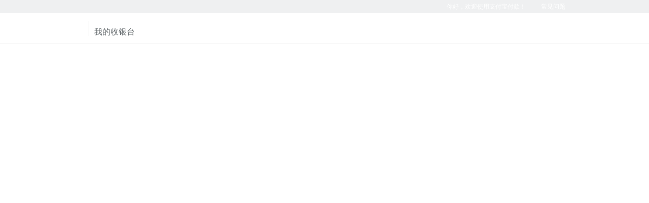

--- FILE ---
content_type: text/html
request_url: http://ls.eywedu.com/pay/ali/pay.asp?id=1939
body_size: 1604
content:

<!DOCTYPE HTML>
<html>
<head>
	<meta charset="gb2312">
	<title>支付宝支付接口</title>
	<meta content="width=device-width,initial-scale=1.0,maximum-scale=1.0,user-scalable=no" name="viewport">
	<meta name="Keywords" content="Asp支付宝支付接口,asp微信支付代码,asp微信支付接口,asp微信扫码支付,asp微信H5支付接口,asp支付宝接口代码,asp微信公众号支付" />
	<meta name="Description" content="ASP支付宝支付和微信支付接口代码，包括ASP微信扫码支付、微信H5支付、公众号支付以及ASP支付宝接口等代码的提供，为客户提供一切ASP网站定制、商城系统开发、支付接口集成等服务。" />
	<meta content="yes" name="apple-mobile-web-app-capable">
	<meta content="black" name="apple-mobile-web-app-status-bar-style">
	<link rel="stylesheet" type="text/css" href="css/style.css" media="all" />
	<link rel="dns-prefetch" href="https://api.mch.weixin.qq.com/pay/unifiedorder" />
	<style>
	.btn:hover{
	border-radius:4px; 
	opacity:.8;
	}
	</style>
<meta http-equiv="Content-Type" content="text/html; charset=gb2312"></head>
<body>
<div class="wxs">
	<div class="title">支付宝支付(PC电脑版)</div>
	<div style="border:1px solid #ccc;" class="form">
		<form name=alipayment action="alipay.asp"  method="post">
		<div class="input">
			<label>订单号</label> 
			<input type="text" name="d"  readonly value="1939-0126180738401">
		</div>
		<div class="input">
			<label>资料名称</label>
			<input type="text" name="body" readonly value="&#x3010;&#x90E8;&#x7F16;&#x7248;&#x3011;&#x521D;&#x4E2D;&#x5386;&#x53F2;&#x4E5D;&#x5E74;&#x7EA7;&#x4E0B;&#x518C;&#xFF1A;&#x516C;&#x5F00;&#x8BFE;&#x3001;&#x793A;&#x8303;&#x8BFE;&#x3001;&#x4F18;&#x8D28;&#x8BFE;&#x70;&#x70;&#x74;&#x6559;&#x5B66;&#x8BFE;&#x4EF6;&#x7CBE;&#x9009;&#x96C6; ">
		</div>
		<div class="input">
			<label>支付金额</label>
			<input type="text" name="p" readonly value="9.99">
			<p>最低支付为<font color="#FF00000">0.01</font>元</p>
		</div>
		<div align="center" class=""><input class="btn" type="submit" id="parentIframe"  name="submit" value="支付宝支付" style="border-radius:4px; font-size:18px;border:1px solid #999;background:#0ae;color:#fff;padding:10px 20px;width:238px;cursor:pointer;" ></div>		
		</form>	
	</div>
	
	<script type="text/javascript">
	setTimeout(function() {
		// IE
		if(document.all) {
			document.getElementById("parentIframe").click();
		}
		// 其它浏览器
		else {
			var e = document.createEvent("MouseEvents");
			e.initEvent("click", true, true);
			document.getElementById("parentIframe").dispatchEvent(e);
		}
	}, 1);
</script>
	
	
	<div class="footer"></div>
</div>
</body>
</html>

--- FILE ---
content_type: text/html;charset=GBK
request_url: https://excashier.alipay.com/standard/auth.htm?payOrderId=349ddb1c4a844ce7bb16e0e36a904fdb.30
body_size: 26904
content:
    
    




<!DOCTYPE HTML>
<html>
<head>
<meta charset="gb2312" />
<meta name="keywords" content="" />
<meta name="description" content="" />
<meta http-equiv="X-UA-Compatible" content="IE=edge" />
<title>支付宝 - 网上支付 安全快速！</title>
    <link rel="icon" href="https://i.alipayobjects.com/common/favicon/favicon.ico" type="image/x-icon" />
    <link rel="shortcut icon" href="https://i.alipayobjects.com/common/favicon/favicon.ico" type="image/x-icon" />
<link href="https://a.alipayobjects.com" rel="dns-prefetch" />
<link href="https://app.alipay.com" rel="dns-prefetch" />
<link href="https://my.alipay.com" rel="dns-prefetch" />
<link href="https://lab.alipay.com" rel="dns-prefetch" />
<link href="https://cashier.alipay.com" rel="dns-prefetch" />
<link href="https://financeprod.alipay.com" rel="dns-prefetch" />
<link href="https://shenghuo.alipay.com" rel="dns-prefetch" />


<!-- uitpl:/component/trackerTime.vm -->
    <!-- FD:106:alipay/tracker/iconfont.vm:START --><style>
@font-face {
    font-family: "rei";
    src: url("https://i.alipayobjects.com/common/fonts/rei.eot?20150616"); /* IE9 */
    src: url("https://i.alipayobjects.com/common/fonts/rei.eot?20150616#iefix") format("embedded-opentype"), /* IE6-IE8 */
    url("https://i.alipayobjects.com/common/fonts/rei.woff?20150616") format("woff"), /* chrome 6+、firefox 3.6+、Safari5.1+、Opera 11+ */
    url("https://i.alipayobjects.com/common/fonts/rei.ttf?20150616")  format("truetype"), /* chrome、firefox、opera、Safari, Android, iOS 4.2+ */
    url("https://i.alipayobjects.com/common/fonts/rei.svg?20150616#rei") format("svg"); /* iOS 4.1- */
}
.iconfont {
    font-family:"rei";
    font-style: normal;
    font-weight: normal;
    cursor: default;
    -webkit-font-smoothing: antialiased;
}
</style>
<!-- FD:106:alipay/tracker/iconfont.vm:END -->
<script type="text/javascript">
  window._to = { start: new Date() };
</script>

<!-- FD:106:alipay/tracker/monitor.vm:START --><!-- FD:106:alipay/tracker/sai_seer.vm:START --><script type="text/javascript">

!function(n){function o(r){if(t[r])return t[r].exports;var i=t[r]={exports:{},id:r,loaded:!1};return n[r].call(i.exports,i,i.exports,o),i.loaded=!0,i.exports}var t={};return o.m=n,o.c=t,o.p="",o(0)}([function(n,o){"use strict";window.Sai={log:function(){},error:function(){},lost:function(){},off:function(){},on:function(){},_DATAS:[],_EVENTS:[]}}]);

</script>
<!-- FD:106:alipay/tracker/sai_seer.vm:END --><!-- FD:106:alipay/tracker/monitor.vm:END -->
<!-- FD:106:alipay/tracker/seajs.vm:START -->


<!-- monitor 防错代码 -->
<script>
(function(win){
  if(!win.monitor){win.monitor = {};}

  var METHODS = ["lost", "log", "error", "on", "off"];

  for(var i=0,method,l=METHODS.length; i<l; i++){
    method = METHODS[i];
    if("function" !== typeof win.monitor[method]){
      win.monitor[method] = function(){};
    }
  }
})(window);
</script>

<!-- seajs以及插件 -->
<script charset="utf-8" crossorigin="anonymous" id="seajsnode" onerror="window.monitor && monitor.lost && monitor.lost(this.src)" src="https://a.alipayobjects.com:443/??seajs/seajs/2.2.3/sea.js,seajs/seajs-combo/1.0.0/seajs-combo.js,seajs/seajs-style/1.0.2/seajs-style.js,seajs/seajs-log/1.0.0/seajs-log.js,jquery/jquery/1.7.2/jquery.js,gallery/json/1.0.3/json.js,alipay-request/3.0.8/index.js"></script>

<!-- seajs config 配置 -->
<script>
seajs.config({
  alias: {
    '$': 'jquery/jquery/1.7.2/jquery',
    '$-debug': 'jquery/jquery/1.7.2/jquery',
    'jquery': 'jquery/jquery/1.7.2/jquery',
    'jquery-debug': 'jquery/jquery/1.7.2/jquery-debug',
    'seajs-debug': 'seajs/seajs-debug/1.1.1/seajs-debug'
  },
  crossorigin: function(uri){

    function typeOf(type){
	  return function(object){
	    return Object.prototype.toString.call(object) === '[object ' + type + ']';
	  }
	}
	var isString = typeOf("String");
	var isRegExp = typeOf("RegExp");

	var whitelist = [];

  whitelist.push('https://a.alipayobjects.com/');

	for (var i=0, rule, l=whitelist.length; i<l; i++){
	  rule = whitelist[i];
	  if (
	    (isString(rule) && uri.indexOf(rule) === 0) ||
	    (isRegExp(rule) && rule.test(uri))
		) {

	    return "anonymous";
	  }
	}
  },
  vars: {
    locale: 'zh-cn'
  }
});
</script>

<!-- 兼容原有的 plugin-i18n 写法 -->
<!-- https://github.com/seajs/seajs/blob/1.3.1/src/plugins/plugin-i18n.js -->
<script>
seajs.pluginSDK = seajs.pluginSDK || {
  Module: {
    _resolve: function() {}
  },
  config: {
    locale: ''
  }
};
// 干掉载入 plugin-i18n.js，避免 404
seajs.config({
  map: [
	[/^.*\/seajs\/plugin-i18n\.js$/, ''],
	[/^.*\i18n!lang\.js$/, '']
  ]
});
</script>

<!-- 路由旧 ID，解决 seajs.use('select/x.x.x/select') 的历史遗留问题 -->
<script>
(function(){

var JQ = '/jquery/1.7.2/jquery.js';
seajs.cache['https://a.alipayobjects.com:443/gallery' + JQ] = seajs.cache['https://a.alipayobjects.com:443/jquery' + JQ];

var GALLERY_MODULES = [
  'async','backbone','coffee','cookie','es5-safe','handlebars','iscroll',
  'jasmine','jasmine-jquery','jquery','jquery-color','json','keymaster',
  'labjs','less','marked','moment','mustache','querystring','raphael',
  'socketio','store','swfobject','underscore','zepto','ztree'
];

var ARALE_MODULES = [
  'autocomplete','base','calendar','class','cookie','dialog','easing',
  'events','iframe-uploader','iframe-shim','messenger','overlay','popup',
  'position','select','switchable','tip','validator','widget'
];

var util = {};
util.indexOf = Array.prototype.indexOf ?
  function(arr, item) {
    return arr.indexOf(item);
  } :
  function(arr, item) {
    for (var i = 0; i < arr.length; i++) {
      if (arr[i] === item) {
        return i;
      }
    }
    return -1;
  };
util.map = Array.prototype.map ?
  function(arr, fn) {
    return arr.map(fn);
  } :
  function(arr, fn) {
    var ret = [];
	for (var i = 0; i < arr.length; i++) {
        ret.push(fn(arr[i], i, arr));
    }
    return ret;
  };

function contains(arr, item) {
  return util.indexOf(arr, item) > -1
}

function map(id) {
  id = id.replace('#', '');

  var parts = id.split('/');
  var len = parts.length;
  var root, name;

  // id = root/name/x.y.z/name
  if (len === 4) {
    root = parts[0];
    name = parts[1];

    // gallery 或 alipay 开头的没有问题
    if (root === 'alipay' || root === 'gallery') {
      return id;
    }

    // arale 开头的
    if (root === 'arale') {
      // 处理 arale/handlebars 的情况
      if (contains(GALLERY_MODULES, name)) {
        return id.replace('arale/', 'gallery/');
      } else {
        return id;
      }
    }
  }
  // id = name/x.y.z/name
  else if (len === 3) {
    name = parts[0]

    // 开头在 GALLERY_MODULES 或 ARALE_MODULES
    if (contains(GALLERY_MODULES, name)) {
      return 'gallery/' + id;
    } else if (contains(ARALE_MODULES, name)) {
      return 'arale/' + id;
    }
  }

  return id;
}

var _use = seajs.use;

seajs.use = function(ids, callback) {
  if (typeof ids === 'string') {
    ids = [ids];
  }

  ids = util.map(ids, function(id) {
    return map(id);
  });

  return _use(ids, callback);
}

})();
</script>
<!-- FD:106:alipay/tracker/seajs.vm:END -->
<!-- FD:106:alipay/tracker/tracker_time.vm:START --><!-- FD:106:alipay/tracker/tracker_time.vm:784:tracker_time.schema:全站 tracker 开关:START --><script charset="utf-8" crossorigin="crossorigin" src="https://a.alipayobjects.com/static/ar/alipay.light.base-1.8.js"></script>


<script type="text/javascript">
if (!window._to) {
  window._to = { start: new Date() };
}
</script>

<script charset="utf-8" src="https://as.alipayobjects.com/??g/component/tracker/2.3.2/index.js,g/component/smartracker/2.0.2/index.js"></script>
<script charset="utf-8" src="https://a.alipayobjects.com/g/utiljs/rd/1.0.2/rd.js"></script>



<script>
  window.Tracker && Tracker.start &&  Tracker.start();
</script>







<!-- FD:106:alipay/tracker/tracker_time.vm:784:tracker_time.schema:全站 tracker 开关:END -->
<!-- FD:106:alipay/tracker/tracker_time.vm:END --><link charset="utf-8" rel="stylesheet" href="https://a.alipayobjects.com:443/excashier/front/1.0.0/front-old.css" media="all" />
<link charset="utf-8" rel="stylesheet" href="https://a.alipayobjects.com:443/al/alice.components.security-core-2.1-src.css" media="all" />




<style>

</style>
<style>
    #header {
        height: 60px;
        background-color: #fff;
        border-bottom: 1px solid #d9d9d9;
        margin-top: 0px;
    }
    #header .header-title {
        height: 60px;
        float: left;
    }
    #header .logo {
        float: left;
        height: 31px;
        width: 95px;
        margin-top: 14px;
        text-indent: -9999px;
        background: none; !important
    }
    #header .logo-title {
        font-size: 16px;
        font-weight: normal;
        font-family: "Microsoft YaHei",微软雅黑,"宋体";
        border-left: 1px solid #676d70;
        color: #676d70;
        height: 20px;
        float: left;
        margin-top: 15px;
        margin-left: 10px;
        padding-top: 10px;
        padding-left: 10px;
    }
    .header-container {
        width: 950px;
        margin: 0 auto;
    }

    body,
    #footer{
        background-color: #eff0f1;
    }

    #footer #ServerNum {
        color: #eff0f1;
    }
    .login-switchable-container {
        background-color: #fff;
    }

    #order.order-bow .orderDetail-base,
    #order.order-bow .ui-detail {
        border-bottom: 3px solid #bbb;
        background: #eff0f1;
        color: #000;
    }

    .order-ext-trigger {
        position: absolute;
        right: 20px;
        bottom: 0;
        height: 22px;
        padding: 2px 8px 1px;
        font-weight: 700;
        border-top: 0;
        background: #b3b3b3;
        z-index: 100;
        color: #fff;
    }

    #partner {
        margin-top: 0;
        padding-top: 0;
        background-color: #eff0f1;
    }

    #order.order-bow .orderDetail-base, #order.order-bow .ui-detail {
        border-bottom: 3px solid #b3b3b3;
    }

    .payAmount-area {
        bottom: 36px;
    }

    .alipay-logo {
        display: block;
        position: relative;
        left: 0;
        top: 10px;
        float: left;
        height: 40px;
    }

    .header-switchLang {
        float: right;
        height: 32px;
        width: 93px;
        margin-top: 14px;
        border: 1px solid #A2A2A2;
        box-sizing: border-box;
    }

    .switch_unit {
        float: left;
        width: 45px;
        font-size: 16px;
        text-align: center;
        line-height: 30px;
        cursor: pointer;
    }

    .switch_divider {
        float: left;
        height: 100%;
        border-left: 1px solid #A2A2A2;
    }

    .choosed_lang {
        background: #D8D8D8;
    }
</style>
<!-- CMS:外部商户匿名收银台cms/日志入口/全局日志入口开始:excashier/globalLog/log.vm -->  <style>body #onlineService{display:none}</style><script>var fixInterval = setInterval(function(){if(window.switcher){document.body.style.minWidth = '990px';clearInterval(fixInterval);}},100);window.qrPayloopInterval=5000;window.qrPayloopInterval_5=5000;window.qrPayloopInterval_10=5000;</script><!-- CMS:外部商户匿名收银台cms/日志入口/全局日志入口结束:excashier/globalLog/log.vm -->
</head>
<body>
<script type="text/javascript">
    window.history.forward();
    window.onunload = function(){window.history.forward();};
    window.onpageshow = function(event) {
        if (event.persisted) {
            window.location.reload();
        }
    };
</script>
<!-- FD:231:alipay/notice/headNotice.vm:START --><!-- FD:231:alipay/notice/headNotice.vm:5381:notice/headNotice.schema:headNotice-全站公告:START --><!--[if lte IE 7]>
<style>.kie-bar { display: none; height: 24px; line-height: 1.8; font-weight:normal; text-align: center; border:1px solid #fce4b5; background-color:#FFFF9B; color:#e27839; position: relative; font-size: 12px; margin: 5px 0 0 0; padding: 5px 0 2px 0; } .kie-bar a { text-decoration: none; color:#08c; background-repeat: none; } .kie-bar a#kie-setup-IE8,.kie-bar a#kie-setup-taoBrowser { padding: 0 0 2px 20px; *+padding-top: 2px; *_padding-top: 2px; background-repeat: no-repeat; background-position: 0 0; } .kie-bar a:hover { text-decoration: underline; } .kie-bar a#kie-setup-taoBrowser { background-position: 0 -20px; }</style>
<div id="kie-bar" class="kie-bar">您现在使用的浏览器版本过低，可能会导致部分图片和信息的缺失。请立即 <a href="http://www.microsoft.com/china/windows/IE/upgrade/index.aspx" id="kie-setup-IE8" seed="kie-setup-IE8" target="_blank" title="免费升级至IE8浏览器">免费升级</a> 或下载使用 <a href="http://download.browser.taobao.com/client/browser/down.php?pid=0080_2062" id="kie-setup-taoBrowser" seed="kie-setup-taoBrowser" target="_blank" title="淘宝浏览器">淘宝浏览器</a> ，安全更放心！ <a title="查看帮助" target="_blank" seed="kie-setup-help" href="https://help.alipay.com/lab/help_detail.htm?help_id=260579">查看帮助</a></div>
<script type="text/javascript">
(function () {
    function IEMode() {
        var ua = navigator.userAgent.toLowerCase();
        var re_trident = /\btrident\/([0-9.]+)/;
        var re_msie = /\b(?:msie |ie |trident\/[0-9].*rv[ :])([0-9.]+)/;
        var version;
        if (!re_msie.test(ua)) {
            return false;
        }
        var m = re_trident.exec(ua);
        if (m) {
            version = m[1].split(".");
            version[0] = parseInt(version[0], 10) + 4;
            version = version.join(".");
        } else {
            m = re_msie.exec(ua);
            version = m[1];
        }
        return parseFloat(version);
    }
    var ie = IEMode();
    if (ie && ie < 8 && (self.location.href.indexOf("_xbox=true") < 0)) {
        document.getElementById('kie-bar').style.display = 'block';
        document.getElementById('kie-setup-IE8').style.backgroundImage = 'url(https://i.alipayobjects.com/e/201307/jYwARebNl.png)';
        document.getElementById('kie-setup-taoBrowser').style.backgroundImage = 'url(https://i.alipayobjects.com/e/201307/jYwARebNl.png)';
    }
})();
</script>
<![endif]-->



<style>
  .global-notice-announcement { width: 100%; min-width: 990px; height: 24px; line-height: 24px; }
  .global-notice-announcement p { width: 990px; margin: 0 auto; text-align: left; font-size: 12px; color: #fff; }
  .ssl-v3-rc4 { display: none; }
</style>
<div id="J-global-notice-ssl" class="global-notice-announcement ssl-v3-rc4" style="background-color: #ff6600;">
  <p>您的浏览器版本太低，为保障信息的安全，<a href="https://www.alipay.com/x/kill-ie.htm">请于2月28日前升级浏览器</a></p>
</div>
<script>
  /*
   * 获取cookie
   * @param {String} ctoken
   */
  function getCookie(name) {
    if (document.cookie.length > 0) {
      var begin = document.cookie.indexOf(name + '=');
      if (begin !== -1) {
        begin += name.length + 1;
        var end = document.cookie.indexOf(';', begin);
        if (end === -1) {
          end = document.cookie.length;
        }
        return unescape(document.cookie.substring(begin, end));
      }
    }
    return null;
  }
  window.onload = function() {
    var globalNoticeSsl = document.getElementById('J-global-notice-ssl');
    if (globalNoticeSsl) {
      var sslUpgradeTag = getCookie('ssl_upgrade');
      if (sslUpgradeTag && sslUpgradeTag === '1') {
        // 展示升级公告
        globalNoticeSsl.setAttribute('class', 'global-notice-announcement');
      } else {
        // 删除升级公告
        globalNoticeSsl.parentNode.removeChild(globalNoticeSsl);
      }
    }
  }
</script>

<!-- FD:231:alipay/notice/headNotice.vm:5381:notice/headNotice.schema:headNotice-全站公告:END --><!-- FD:231:alipay/notice/headNotice.vm:END --><div class="topbar">
    <div class="topbar-wrap fn-clear">
        <a href="https://help.alipay.com/lab/help_detail.htm?help_id=258086" class="topbar-link-last custom-i18n" target="_blank" seed="goToHelp" data-i18nKey="top_usual_question">常见问题</a>
        		<span class="topbar-link-first custom-i18n" data-i18nkey="top_welcome">你好，欢迎使用支付宝付款！</span>
		    </div>
</div>

<div id="header">
    <div class="header-container fn-clear">
        <div class="header-title">
            <div class="alipay-logo">
                <img src="https://gw.alipayobjects.com/mdn/rms_9e4c39/afts/img/A*Qys_QIJfGPgAAAAAAAAAAAAAARQnAQ" style="height: 100%" alt='alipay_logo'>
            </div>
            <span class="logo-title custom-i18n" data-i18nkey="top_my_cashier">我的收银台</span>
        </div>
            </div>
</div>
<div id="container">



<style>

.ui-securitycore .ui-label, .mi-label {
    text-align: left;
    height: auto;
    line-height: 18px;
    padding: 0;
    display: block;
    padding-bottom: 8px;
    margin: 0;
    width: auto;
    float: none;
    font:14px/1.5 tahoma,arial,\5b8b\4f53;
}

.ui-securitycore .ui-form-item {
    position: relative;
    padding: 0 0 10px 0;
    width: 350px;

}

.ui-securitycore .ui-form-explain {
    height: 18px;
    /*display: block;*/
    font-family:tahoma,arial,\5b8b\4f53;
}

.ui-securitycore .edit-link {
    position: absolute;
    top: -3px;
    right: 0;
}

.ui-securitycore .ui-input {
    height: 28px;
    font-size: 14px;
}

.ui-securitycore .standardPwdContainer .ui-input {
    width: 340px;
}

.ui-securitycore .mobile-section.checkcode-section {
    margin-top: 10px;
}

/*安全服务化必将覆盖的样式*/
.mobile-form .ui-securitycore .ui-form-item-mobile {
    display: none;
}

.mobile-form .ui-securitycore .ui-form-item-mobile .ui-label {

}

.mobile-form .ui-securitycore .ui-form-item-mobile .ui-form-text {
    display: none;
}

.mobile-form .ui-securitycore .ui-form-item-counter {
    padding-left: 0;
    padding-right: 0;
    padding-bottom: 20px;
    position: relative;
    height: 87px;
}

.mobile-form .ui-securitycore .ui-form-item-counter .ui-label {
    display: block;
    float: none;
    margin-left: 0;
    text-align: left;
    line-height: 18px !important;
    padding: 0 0 8px 0;
}
.mobile-form .ui-securitycore .ui-form-item-counter .ui-form-field {
    /*display: block;*/
    zoom: 1;
}
.mobile-form .ui-securitycore .ui-form-item-counter .ui-form-field:after {
    visibility: hidden;
    display: block;
    font-size: 0;
    content: " ";
    clear: both;
    height: 0;
}
.mobile-form .ui-securitycore .ui-form-item-counter .ui-checkcode-input {
    height: 24px;
    line-height: 24px;
    width: 148px;
    border: 1px solid #ccc;
    padding: 7px 10px;
    float: left;
    display: block;
    font-size: 14px;
}
.mobile-form .ui-securitycore .ui-form-item-counter .ui-checkcode-input:focus {
    color: #4d4d4d;
    border-color: #07f;
    outline: 1px solid #8cddff;
}
.mobile-form .ui-securitycore .ui-form-item-counter .eSend-btn {
    float: left;
    color: #08c;
}

#mobileSend {
    position: absolute;
    right: 0;
    top: 26px;
}
.mobile-form .ui-securitycore .ui-form-item-counter .ui-checkcode-messagecode-btn {
    float: left;
    width: 178px;
    height: 40px;
    _height: 38px;
    line-height: 38px;
    _line-height: 35px;
    color: #676d70;
    font-size: 14px;
    font-weight: bold;
    text-align: center;
    border: 1px solid #ccc;
    border-radius: 1px;
    background: #f3f3f3;
    margin-left: 2px;
    padding-left: 0;
    padding-right: 0;

}
.mobile-form .ui-securitycore .ui-form-item-counter .ui-checkcode-messagecode-disabled-btn {
    background: #cacccd;
    border: 1px solid #cacccd;
    color: #aeb1b3;
    font-weight: normal;
    cursor: default;
}

.mobile-form .ui-securitycore .ui-form-item-counter .reSend-btn {
    float: left;
    margin-top: 10px;
    color: #08c;
}

.ui-checkcode-messagecode-disabled-btn {

}
.mobile-form .ui-securitycore .ui-form-item-counter .ui-form-field {
    display: block;
}
.mobile-form .ui-securitycore .ui-form-item-counter .ui-form-field .fn-hide,
.mobile-form .ui-securitycore .ui-form-item-counter .fn-hide .reSend-btn {
    display: none;
}

/*安全服务化必将覆盖的样式*/


.alieditContainer object {
    width: 348px;
    height:38px;
}

#container .alieditContainer {
    width: 348px;
    height: 38px;
}

#container .alieditContainer a.aliedit-install {
    line-height: 38px;
}

/* 安全服务化去控件升级 特木 temu.psc@alipay.com */
#container .alieditContainer .ui-input {
    width:324px;
    padding:7px 10px;
    font-size:14px;
    height: 20px;
    line-height: 24px;
}

#container .alieditContainer .ui-input:focus {
    color:#4D4D4D;
    border-color:#07F;
    outline:1px solid #8CDDFF;
    *padding:7px 3px 4px;
    *border:2px solid #07F;
}


.teBox {
    height: auto;
}

#J_loginPwdMemberT {
    padding: 20px 0 60px 0;
}

#J_loginPwdMemberT #teLogin {
    height: auto;
}

#J_loginPwdMemberT .mi-form-item{
    padding: 0 0 10px 0;
}

#J_loginPwdMemberT .teBox-in {
    padding: 0;
    width: 350px;
    margin: 0 auto;
}

.t-contract-container {
    width: 76%;
}

.contract-container {
    width: 450px;
    margin: 0 auto;
    text-align: left;
    position: relative;
}
.contract-container .contract-container-label {
    width: 450px;
}

.mb-text {
    font-size: 14px;
    padding-top: 10px;
}

.ml5 {
    margin-left: 5px;
}

.user-login-account {
    font-size: 16px;
}

.mi-mobile-button {
    font-weight: bold;
}

.alipay-agreement-link {
    margin-left: 5px;
    color: #999;
}

.alipay-agreement {
    width: 600px;
    height: 270px;
    padding: 10px;
    text-align: center;
}

.alipay-agreement-content {
    height: 230px;
    width: 600px;
    margin-bottom: 5px;
}

#container .order-timeout-notice {
    margin-top: 30px;
    display: none;
}

.login-panel .fn-mb8{
    margin-bottom: 8px;
}

.login-panel .fn-mt8{
    margin-top: 8px;
}

/* 新版扫码页面样式 */


.order-area {
    position: relative;
    z-index: 10;
}

.cashier-center-container {
    overflow: hidden;
    position: relative;
    z-index: 1;
    width: 950px;
    min-height: 460px;
    background-color: #fff;

    border-bottom: 3px solid #b3b3b3;
}

.cashiser-switch-wrapper {
    width: 1800px;
}

.cashier-center-view {
    position: relative;
    width: 803px;
}

.cashier-center-view.view-pc {
    display: block;
}

.cashier-center-view.view-pc .loginBox {
    padding: 60px 0 20px 238px;
    width: 350px;
    margin: 0;
}

.loginBox .login-title-area {
    margin: 0;
    margin-bottom: 30px;
}

.login-title .rt-text {
    font-size: 14px;
}

.teForm {
    padding: 0;
}

.mi-form-item {
    padding: 0 0 12px 0;
}

.submitContainer {
    margin-top: 6px;
}

/* 切换按钮 */
.view-switch {
    width: 146px;
    height: 400px;
    padding-top: 126px;
    background-color: #e6e6e6;
    cursor: pointer;

    /* 禁止选中 */
    -webkit-user-select: none; 
    -khtml-user-select: none; 
    -moz-user-select: none; 
    user-select: none;
}

.view-switch.qrcode-show {
    border-left: 1px solid #d9d9d9;
    border-top-left-radius: 4px;
    border-bottom-left-radius: 4px;
}

.view-switch.qrcode-hide {
    border-right: 1px solid #d9d9d9;
    border-top-right-radius: 4px;
    border-bottom-right-radius: 4px;
}

.switch-tip {
    text-align: center;
}

.switch-tip-font {
    font-size: 16px;
    font-family: tahoma, arial, '\5FAE\8F6F\96C5\9ED1', '\5B8B\4F53';
}

.switch-tip-icon {
    position: relative;
    z-index: 10;
    display: block;
    margin-top: 4px;
    font-size: 78px;
    color: #a6a6a6;
    cursor: pointer;
}

.switch-tip-btn {
    display: block;
    width: 106px;
    height: 36px;
    margin: 6px auto 0;
    border: 1px solid #0fa4db;
    background-color: #00aeef;
    border-radius: 5px;

    font-size: 12px;
    font-weight: 400;
    line-height: 36px;
    text-align: center;
    color: #fff;
    text-decoration: none;
}

.switch-tip-btn:hover {
    color: #fff;
    text-decoration: none;
}

.view-switch.qrcode-hide .view-switch-content {
    height: 334px;
    padding-top: 126px;
}

.switch-pc-tip .switch-tip-icon {
    position: relative;
    z-index: 10;
    margin-top: 4px;
    font-size: 78px;
}

.switch-tip-icon-wrapper {
    position: relative;
}

.switch-tip-icon-wrapper:before {
    content: '';
    position: absolute;
    left: 47px;
    top: 24px;
    z-index: 0;
    width: 50px;
    height: 70px;
    background-color: #fff;
}

.switch-qrcode-tip .switch-tip-icon-wrapper:before {
    left: 38px;
    top: 25px;
    width: 70px;
    height: 47px;
}

.switch-tip-icon-img {
    position: absolute;
    left: 58px;
    top: 35px;
    z-index: 11;
}

.switch-qrcode-tip .switch-tip-icon-img {
    left: 48px;
    top: 39px;
}

.standardPwdContainer object {
    width: 348px;
    height:38px;
}

#container .standardPwdContainer {
    width: 348px;
    height: 38px;
}

#container .standardPwdContainer a.aliedit-install {
    line-height: 38px;
}

#container .standardPwdContainer .ui-input {
    width:324px;
    padding:7px 10px;
    font-size:14px;
    height: 20px;
    line-height: 24px;
}

#container .standardPwdContainer .ui-input:focus {
    color:#4D4D4D;
    border-color:#07F;
    outline:1px solid #8CDDFF;
    *padding:7px 3px 4px;
    *border:2px solid #07F;
}.sub-th {
    width: 136px;
}

.hide-pc .cashier-center-view {
    width: 960px;
    height: 526px;
}

.hide-pc .qrguide-area {
    left: 583px;
}

.hide-pc .view-switch.qrcode-show {
    display: none;
}

.hide-pc .cashier-center-view.view-pc {
    display: none;
}
</style>













<style>
    .mi-result-box {
        padding: 115px 0;
        font-size: 14px;
        background: rgb(255, 255, 255);
    }
        
    .mi-result-box-icon {
        height: 48px;
        width: 48px;
        margin: auto;
        background-repeat: no-repeat;
        background-image: url('[data-uri]');
    }

    .mi-result-box-text {
        margin: 8px;
    }

    .mi-result-box-amount {
        font-weight: bold;
        font-size: 20px;
    }
</style>
<div class="mi-result-box mi-notice-titleonly order-timeout-notice" id="J_orderPaySuccessNotice">
    <div class="">
        <div class="mi-result-box-icon"></div>
        <div class="ft-center mi-result-box-text">
            <span class="custom-i18n" data-i18nkey="pay_success">付款成功</span><span id="mi-result-box-count1">，<span class="custom-i18n" data-i18nkey="return_merchant"><span style="color: #1677ff" id="J_countDownSecond">3</span> 秒后自动返回商户</span><span>
        </div>
    </div>
</div>

<div class="mi-notice mi-notice-error mi-notice-titleonly order-timeout-notice" id="J_orderDeadlineNotice">
    <div class="mi-notice-cnt">
        <div class="mi-notice-title">
            <i class="iconfont" title="交易超时">&#xF045;</i>

            <h3>抱歉，您的交易因超时已失败。</h3>

            <p class="mi-notice-explain-other">
                您订单的最晚付款时间为： <span id="J_orderDeadline"></span>，目前已过期，交易关闭。
            </p>
        </div>
    </div>
</div>

<!-- FD:alipay-tracker:alipay/tracker/um.vm:START --><!-- FD:alipay-tracker:alipay/tracker/um.vm:um.schema:START -->



<style type="text/css">
.umidWrapper{display:block; height:1px;}
</style>
<span style="display:inline;width:1px;height:1px;overflow:hidden">

<script type="text/javascript">
var cimg = new Image(1,1);
cimg.onload = function() {
    cimg.onload = null;
};
cimg.src = "https://ynuf.alipay.com/service/clear.png?xt=P494944af7140b2539278029e50576927&xa=";


</script>

<script type="text/javascript" src="https://assets.alicdn.com/g/security/umscript/3.0.11/um.js" charset="utf-8"></script>

<script type="text/javascript">
um.init({
    enabled: 1, ratio: 1, timeout: 3000,
    token: 'P494944af7140b2539278029e50576927', timestamp: '53710264545F5E41514B6379',
    serviceUrl: 'https://ynuf.alipay.com/service/um.json',
    appName:''
    
});
</script>
</span>
<!-- FD:alipay-tracker:alipay/tracker/um.vm:um.schema:END -->
<!-- FD:alipay-tracker:alipay/tracker/um.vm:END -->

<!-- 页面主体 -->
<div id="content" class="fn-clear">
        

<div id="J_order" class="order-area" data-module="excashier/login/2015.08.01/orderDetail" >


        
        
        
                
        <div id="order" data-role="order" class="order order-bow">
                        <div class="orderDetail-base" data-role="J_orderDetailBase">
                <div class="order-extand-explain fn-clear">
            <span class="fn-left explain-trigger-area order-type-navigator" style="cursor: auto" data-role="J_orderTypeQuestion">

            <span class="custom-i18n" data-i18nkey="ordertype_instant">正在使用即时到账交易</span>
    
    <span data-role="J_questionIcon" seed="order-type-detail" style="cursor: pointer;color: #08c;">[?]</span>
            </span>
                                    </div>
                <div class="commodity-message-row">
            <span class="first long-content">
                【部编版】初中历史九年级下册：公开课、示范课、优质课ppt教学课件精选集
            </span>
                                            <span class="second short-content" style="max-width: 340px">
                                                                    <span class="custom-i18n" data-i18nkey="payee_beneficiary">收款方</span>：备课大师教学宝典
                            </span>
                                    </div>
                                                <span class="payAmount-area" id="J_basePriceArea">
                                                     <strong class=" amount-font-22 ">9.99</strong> <span class="custom-i18n" data-i18nkey="cny">元</span>
                
        </span>
            </div>
            



<div class="ui-tip ui-question-tip fn-hide" seed="question-tip" data-role="J_orderTypeTip">
    <div class="ui-dialog-container">
        <div class="ui-dialog-head-text">
            <span class="custom-i18n" data-i18nkey="order_tips1">付款后资金直接进入对方账户</span>
        </div>

        <ul class="ui-dialog-content">
            <li>
                <span class="custom-i18n" data-i18nkey="order_tips2">若发生退款需联系收款方协商，如付款给陌生人，请谨慎操作。</span>
            </li>
        </ul>
    </div>
    <div class="ui-icon-dialog-arrow">
        ↓
    </div>
</div>


<div class="ui-tip ui-question-tip fn-hide" data-role="J_exchangeTip">
    <div class="ui-dialog-container" style="width: 280px;">
        <ul class="ui-dialog-content">
            <li>
                1、支付宝不收取任何货币兑换手续费。
            </li>
            <li>
                2、最终支付金额为人民币金额，非外币金额。
            </li>
			        </ul>
    </div>
    <div class="ui-icon-dialog-arrow">
        ↓
    </div>
</div>

            
            <a id="J_OrderExtTrigger" class="order-ext-trigger custom-i18n" data-i18nkey="order_detail" href="#" seed="order-detail-more" data-role="J_oderDetailMore">
                订单详情
            </a>


                <div class="ui-detail fn-hide" data-role="J_orderDetailCnt" id="J-orderDetail">
                    <div class="ajax-Account od-more-cnt fn-clear">
                        <div class="first  long-content">【部编版】初中历史九年级下册：公开课、示范课、优质课ppt教学课件精选集</div>
                        <ul class="order-detail-container">
                            <li class="order-item">
                                                                                                            

 <table>
    <tbody>
                <tr>
            <th class="sub-th">
                <span class="custom-i18n" data-i18nkey="payee_beneficiary">收款方</span>：
            </th>
            <td>
                                    备课大师教学宝典
                                            </td>
        </tr>
                        <tr>
            <th class="sub-th"><span class="custom-i18n" data-i18nkey="order_number">订单号</span>：</th>
            <td>1939-0126180738401</td>
        </tr>
                        <tr>
            <th class="sub-th"><span class="custom-i18n" data-i18nkey="product_name">商品名称</span>：</th>
            <td>
                                    <a href="http://ls.eywedu.com/" target="_blank">【部编版】初中历史九年级下册：公开课、示范课、优质课ppt教学课件精选集</a>
                            </td>
        </tr>
                        <tr>
            <th class="sub-th"><span class="custom-i18n" data-i18nkey="product_des">商品描述</span>：</th>
            <td>【部编版】初中历史九年级下册：公开课、示范课、优质课ppt教学课件精选集</td>
        </tr>
                        <tr>
            <th class="sub-th"><span class="custom-i18n" data-i18nkey="order_amount">交易金额</span>：</th>
            <td>9.99</td>
        </tr>
                            </tbody>
</table>

                                                                                                </li>
                        </ul>
                    </div>
        <span class="payAmount-area payAmount-area-expand">
                <strong class=" amount-font-22 ">9.99</strong> <span class="custom-i18n" data-i18nkey="cny">元</span>
        </span>
                    <iframe src="javascript:''" class="ui-detail-iframe-fix" data-role="J_orderDetailFrameFix"></iframe>
                </div>

            <a id="J_OrderExtTrigger" class="order-ext-trigger fn-hide custom-i18n" data-i18nkey="order_detail" href="#" seed="order-detail-more" data-role="J_oderDetailShrink">
                订单详情
            </a>
		        </div>
        <input name="oid" type="hidden" value="349ddb1c4a844ce7bb16e0e36a904fdb.30" id="J_orderId" />
        <input name="pid" type="hidden" value="2088002323416100" id="J_partnerId" />
        <input name="pid" type="hidden" value="1939-0126180738401" id="J_outBizID" />
        <input name="qrContextId" type="hidden" value="20260126ccmcc-5430T341906315de5401" id="J_qrContextId" />
        <input name="qrPayLoopCheckUrl" type="hidden" value="https://tradeexprod.alipay.com/fastpay/qrPayLoopCheck.json" id="J_qrPayLoopCheckUrl" />
        <input name="qrDiscountText" type="hidden" value="" id="J_qrDiscountText" />
        <input name="qrDiscountDesc" type="hidden" value="" id="J_qrDiscountDesc"/>

</div>



    <!-- 操作区 -->
            <div class="cashier-center-container">
            
        <div data-module="excashier/login/2022.7.27/loginPwdMemberT" id="J_loginPwdMemberTModule" class="cashiser-switch-wrapper fn-clear" >

            <!-- 扫码支付页面 -->
            <div class="cashier-center-view view-qrcode fn-left" id="J_view_qr">
                                
<style type="text/css">
.qrcode-area {
    margin: 0 auto;
    position: relative;
}

/* 扫码头部信息 */
.qrcode-integration .qrcode-header {
    display: block;
    width: auto;
    margin: 0;
    padding: 0;
    margin-top: 75px;
    margin-bottom: 16px;
}

.qrcode-header-money {
    font-size: 26px;
    font-weight: 700;
    color: #f60;
}

.qrcode-integration .qrcode-img-area {
    width: 168px;
    height: 168px;
    text-align: center;
}

.qrcode-img-area.qrcode-img-crash {
    height: 220px;
}

.qrcode-reward-wrapper {
    text-align: center;
}

.qrcode-reward {
    display: inline-block;
    margin: 0;
    padding: 2px 5px;
    background-color: #0188cd;
    border-radius: 0;

    font-size: 12px;
    line-height: 16px;
    color: #fff;
}

.qrcode-reward-question {
    font-size: 12px;
    margin-left: 5px;
    margin-right: 0;
}

.qrcode-integration .qrcode-loading {
    top: 70px;
    left: 60px;
}

.qrcode-integration .qrcode-img {
    top: 70px;
    left: 70px;
}

.qrcode-integration .qrcode-img-wrapper {
    position: relative;
    width: 168px;
    height: auto;
    min-height: 168px;
    margin: 0 auto;
    padding: 6px;

    border: 1px solid #d3d3d3;
    -webkit-box-shadow: 1px 1px 1px #ccc;
    box-shadow: 1px 1px 1px #ccc;
}

.qrcode-img-area .qrcode-busy-icon {
    padding-top: 15px;
}

.qrcode-img-area .qrcode-busy-text {
    margin-top: 20px;
}

a.mi-button-lwhite .mi-button-text {
    padding: 8px 39px 4px 36px;
}

.qrcode-img-area .mi-button {
    margin-top: 40px;
}

/* 扫码图片下方提示 */
.qrcode-img-explain {
    padding: 10px 0 6px;
}

.qrcode-img-explain img {
    margin-left: 20px;
    margin-top: 5px;
    height: 28px;
}

.qrcode-img-explain div {
    margin-left: 10px;
}




.qrcode-foot {
    text-align: center;
}

.qrcode-downloadApp,
.qrcode-downloadApp:hover,
.qrcode-downloadApp:active,
.qrcode-explain a.qrcode-downloadApp:hover {
    font-size: 12px;
    color: #a6a6a6;
    text-decoration: underline;
}

.area-split {
    margin-top: 156px;
    width: 10px;
    height: 300px;

    background-image: url(https://t.alipayobjects.com/images/T1PspfXixsXXXXXXXX.png);
    background-repeat: no-repeat;
}

.qrguide-area {
    position: absolute;
    top: 62px;
    left: 505px;
    width: 204px;
    height: 183px;
    cursor: pointer;
}

.qrguide-area .qrguide-area-img {
    display: block;
    position: absolute;
    width: 204px;
    height: 183px;
    bottom: 0;
    left: 0;
    z-index: -1;
}

.qrguide-area .qrguide-area-img.active {
     z-index: 10;
}

.qrguide-area .qrguide-area-img.background {
     z-index: 9;
}

.qrcode-notice .qrcode-notice-title {
    padding: 10px 10px 11px 63px;
}</style>
<!-- 扫码区域 -->


<div id="hidden-input-area" class="fn-hide">
    <input name="qrCode"            type="hidden" value="https://qr.alipay.com/upx04297wziscumq9ftg30c1"          id="J_qrCode" />
    <input name="qrImgUrl"          type="hidden" value="https://mobilecodec.alipay.com/show.htm?code=upx04297wziscumq9ftg30c1"        id="J_qrImgUrl" />
    <input name="qrUseImage" 		type="hidden" value="false" 		id="J_qrUseImage"/>
    <input name="qrContextId"       type="hidden" value="20260126ccmcc-5430T341906315de5401"     id="J_qrContextId" />
    <input name="qrRenewalURL"      type="hidden" value="https://excashier.alipay.com:443/standard/renewQRCode.json?payOrderId=349ddb1c4a844ce7bb16e0e36a904fdb.30"    id="J_qrRenewalURL" />
    <input name="qrPushCheckURL"    type="hidden" value=""  id="J_qrPushCheckURL" />
    <input name="qrLoopCheckURL"    type="hidden" value="https://excashier.alipay.com:443/standard/queryQRStatus.json?payOrderId=349ddb1c4a844ce7bb16e0e36a904fdb.30"  id="J_qrLoopCheckURL" />
    <input name="qrPaySuccGotoURL"  type="hidden" value="https://unitradeprod.alipay.com:443/acq/cashierReturn.htm?sign=K1iSL1mlXo%252BTQLmg4DhgQFpZuW%252F8SpqN%252BrOm%252BOWL6UIWOwRuJRHOzE78qeEBpoJXmtUHCw%253D%253D&amp;outTradeNo=1939-0126180738401&amp;pid=2088002323416100&amp;type=1" id="J_qrPaySuccGotoURL" />
    <input name="qrCheckMode"       type="hidden" value="LOOP"     id="J_qrCheckMode" />
    <input name="qrExpirySeconds"   type="hidden" value="99" id="J_qrExpirySeconds" />
        <input name="qrLogonId"         type="hidden" value=""       id="J_qrLogonId" />
        <input name="qrLogonUid"         type="hidden" value=""       id="J_qrLogonUid" />
    <input name="qrBizType"         type="hidden" value="UNI_PC_MERCHANT"       id="J_qrBizType" />
    <input name="resultPageStayTime"  type="hidden" value="5"    id="J_resultPageStayTime" />
	<input name="adName"            type="hidden" value="" id="J_adName"/>
    <input name="adInfo"            type="hidden" value="" id="J_adInfo"/>
</div>

<div data-role="qrPayArea" class="qrcode-integration qrcode-area" id="J_qrPayArea">
        <div class="qrcode-header">
        <div class="ft-center custom-i18n" data-i18nkey="scan_to_pay">扫一扫付款（元）</div>
        <div class="ft-center qrcode-header-money">9.99</div>
    </div>

	    
        <div data-role="qrPayCrash" class="qrcode-img-area qrcode-img-crash fn-hide">
        <div class="qrcode-busy-icon">
            <i class="iconfont qrpay-crash-icon">&#xF047;</i>
        </div>
        <p class="qrcode-busy-text ft-16 custom-i18n" data-i18nkey="qrcode_busy">二维码太忙了,<br>请稍后再试</p>
        <a href="#" class="mi-button mi-button-lwhite" data-role="qrPayRefreshBtn" seed="NewQr_qrcodeRefreshBtn"><span class="mi-button-text custom-i18n" data-i18nkey="retry">重试</span></a>
    </div>

        <div class="qrcode-img-wrapper" data-role="qrPayImgWrapper">
        <div data-role="qrPayImg" class="qrcode-img-area">
            <div class="ui-loading qrcode-loading custom-i18n" data-role="qrPayImgLoading" data-i18nkey="loading">加载中</div>
        </div>

        <div class="qrcode-img-explain fn-clear">
            <img class="fn-left" src="https://t.alipayobjects.com/images/T1bdtfXfdiXXXXXXXX.png" alt="扫一扫标识">
            <div style="width: 110px" class="fn-left custom-i18n" data-i18nkey="scan_tips">打开手机支付宝<br>扫一扫继续付款</div>
        </div>
    </div>

        <div class="qrcode-foot" data-role="qrPayFoot">
        <div data-role="qrPayExplain" class="qrcode-explain fn-hide">
            <a href="#" class="qrcode-downloadApp custom-i18n" data-boxUrl="https://cmspromo.alipay.com/down/new.htm" data-role="dl-app" target="_blank" seed="NewQr_qr-pay-download" data-i18nkey="download_alipay">首次使用请下载手机支付宝</a>
        </div>

        <div data-role="qrPayScanSuccess" class="mi-notice mi-notice-success mi-notice-titleonly qrcode-notice fn-hide">
            <div class="mi-notice-cnt">
                <div class="mi-notice-title qrcode-notice-title">
                    <i class="iconfont qrcode-notice-iconfont" title="扫描成功">&#xF049;</i>
                    <p class="mi-notice-explain-other qrcode-notice-explain">
                        <span class="ft-orange fn-mr5" data-role="qrPayAccount"></span><span class="custom-i18n" data-i18nkey="scan_success">已创建订单，请在手机支付宝上完成付款</span>
                    </p>
                </div>
            </div>
        </div>
    </div>

    <!-- 优惠 TIP -->
    <div class="ft-center fn-hide" data-role="pr-container">
        <div class="qrcode-discount-privilege">
            <ul class="discount-list">
                <li class="discount-item">
                    <span class="action-rt">
                        <span class="action-rt-type custom-i18n" data-i18nkey="benefit">惠</span>
                        <span class="rt-discount" data-role="pr-name"></span>
                    </span>
                    | <em class="custom-i18n" data-i18nkey="scan_benefit" data-role="pr-explain">使用扫码支付可享受优惠</em>
                </li>
                <li class="discount-desc" data-role="pr-desc"></li>
            </ul>
        </div>
    </div>

</div>

<style>
    .ad-wrap {
        width: 260px;
    }

    .ad-title {
        background-color: #f5f5f5;
        padding: 10px;
        line-height: 12px;
        font-size: 12px;
        color: #1a1a1a;
        font-family: Heiti SC;
        text-align: left;
        font-weight: 700;
    }

    .ad-cnt {
        padding: 10px;
        font-size:12px;
        color:#1a1a1a;
        font-family:Heiti SC;
    }

    .arale-tip-1_2_2 .ui-poptip-white .ui-poptip-container {
        padding: 0;
    }

    .arale-tip-1_2_2 .ui-poptip-white .ui-poptip-arrow-2 span,
    .arale-tip-1_2_2 .ui-poptip-white .ui-poptip-arrow-3 span {
        border-left-color: #f5f5f5;
    }
</style>

<!-- 指引区域 -->
<div class="qrguide-area" id="J_qrguideArea" seed="NewQr_animationClick">
    <img src="https://gw.alipayobjects.com/mdn/rms_9e4c39/afts/img/A*Wh1KTa_XKukAAAAAAAAAAAAAARQnAQ" class="qrguide-area-img active">
    <img src="https://gw.alipayobjects.com/mdn/rms_9e4c39/afts/img/A*KlAPTbO_zAUAAAAAAAAAAAAAARQnAQ" class="qrguide-area-img background">
</div>

<script>
    seajs.use(['$','arale/tip/1.2.2/tip'], function($,Tip) {
        $('#J_adShowTrigger').length && new Tip({
            trigger: '#J_adShowTrigger',
            content: '<div class="ad-wrap"><div class="ad-title">'+$('#J_adName').val()+'</div><div class="ad-cnt">'+$('#J_adInfo').val()+'</div></div>',    // 提示框显示的内容
            theme: 'white',
            inViewport: true,
            arrowPosition: 2
        });
    });
</script>

            </div>

                        
<!-- 点击切换区域 -->
<div class="view-switch qrcode-show fn-left" id="J_viewSwitcher" unselectable="on" onselectstart="return false;" seed="NewQr_viewSwitch">

    <div class="switch-tip switch-qrcode-tip " id="J_tip_qr">
        <div class="switch-tip-font">&nbsp;</div>
        <div class="switch-tip-icon-wrapper">
            <i class="switch-tip-icon iconfont" title="显示器">&#xF02E;</i>
            <img class="switch-tip-icon-img" src="https://gw.alipayobjects.com/mdn/rms_9e4c39/afts/img/A*Qys_QIJfGPgAAAAAAAAAAAAAARQnAQ" alt="支付宝图标" width="50" height="17">
        </div>
        <a class="switch-tip-btn" href="javascript:void(0)">&lt;&nbsp;登录账户付款</a>
    </div>

    <div class="switch-tip switch-pc-tip fn-hide" id="J_tip_pc">
        <div class="switch-tip-font">试试手机支付宝</div>
        <div class="switch-tip-icon-wrapper">
            <i class="switch-tip-icon iconfont" title="手机">&#xF033;</i>
            <img class="switch-tip-icon-img" src="https://gw.alipayobjects.com/mdn/rms_9e4c39/afts/img/A*YjvJQLBrZbYAAAAAAAAAAAAAARQnAQ" alt="手机支付宝图标" width="30" height="30">
        </div>
        <a class="switch-tip-btn" href="javascript:void(0)">扫一扫付款&nbsp;&gt;</a>
    </div>
</div>
            <!-- PC 付款登录页面 -->
            <div class="cashier-center-view view-pc fn-left" id="J_view_pc">
                <form action="https://excashier.alipay.com:443/standard/securityPost.json?payOrderId=349ddb1c4a844ce7bb16e0e36a904fdb.30&viewModel=payerPwdLoginViewModel" method="post" id="J_TloginForm">
                    <input type="hidden" name="commonAccountIdentiAuthUrl" value="https://excashier.alipay.com:443/standard/securityRender.phtm?payOrderId=349ddb1c4a844ce7bb16e0e36a904fdb.30&viewModel=payerPwdLoginViewModel"/>
                                        	<input type="hidden" name="_form_token" value="729440dc4ab428438dec6801740bbe3ea83dcc589c8a4326b5b3da8cef6ef7e0RZ54"/>
                        <input type="hidden" name="viewModelId" value=""/>

                                        


<div class="loginBox">

    <div class="login-title-area">
        <div class="login-title">
            <div class="login-title-left">
                <p class="lt-text ft-yh">登录支付宝账户付款</p>
            </div>
            <div class="login-title-right">
                <a href="javascript:void(0);" class="to-mobile rt-text" id="J_signUp" seed="NewQr_register">新用户注册</a>
            </div>
        </div>
    </div>

    <div class="teForm">
        <div class="login-panel">
            
            <div class="mi-form-item commonAccountContainer" id="J_commonAccountContainer">
                <label class="mi-label">账户名：</label>
                <span class="user-login-account fn-hide"></span>
                <input type="email" name="loginId" class="mi-input mi-input-account" value="" id="J_tLoginId" seed="NewQr_tAccountInput" placeholder="手机号码/邮箱" />
                                <input type="hidden" name="loginUid" class="mi-input mi-input-account" value="" id="J_tLoginUid" />
                <input type="hidden" name="loginIdValue" id="J_tLoginIdValue" value=""  />
                <span class="fg-pwd-area">
                    <a class="aside-link" href="https://help.alipay.com/lab/help_detail.htm?help_id=216509" seed="NewQr_forgetAccountLink" target="_blank">忘记账户名？</a>
                </span>
                <div class="mi-form-explain"></div>
            </div>

            <div class="mi-form-item commonAccountFixedContainer fn-mb8 fn-hide" id="J_commonAccountFixedContainer">
                <label class="mi-label">账户名：</label>
                <div class="fn-mt8"><span class="user-login-account" id="J_userLoginText"></span><span class="fn-ml5 fn-hide" id="J_userLoginExplain">已创建订单</span></div>
                <div class="mi-form-explain"></div>
            </div>

            <div class="mi-form-item" id="J_passwordContainer">
                <label class="mi-label">支付密码：</label>
                <span>
                    			            <input id="J_password" type="hidden" name="password" value="" />
	<input type="hidden" name="pwdSecurityId" value="web|excashier_payment_pwd_control|6371d2e8-63dc-4753-9ee7-a82b70dbe938RZ54" />
	<!-- FD:security-service-template:securitycore/entrance/control.vm:START -->

    <input style="display:none" />
  <input type="password" style="display:none" />
                                  

        
        <span class="standardPwdContainer" style="display:none">
      <input type="password" tabindex="" id="payPasswd_input" name="payPasswd_input" class="ui-input" oncontextmenu="return false" onpaste="return false" oncopy="return false" oncut="return false" autocomplete="off"/>
    </span>
    <span class="alieditContainer" id="payPasswd_container"></span>


    <!-- FD:security-service-template:securitycore/common/script_layout.vm:START --><!-- FD:security-service-template:securitycore/common/script_snapshot.vm:START -->
<!-- FD:security-service-template:securitycore/common/script_snapshot.vm:END -->



      
  <script type="text/javascript">
  (function () {
    var alipay = window.alipay || (window.alipay = {});
    var s = alipay.security = alipay.security || {};
    s.downloadServer = "https://download.alipay.com" || alipay.security.downloadServer;
    s.securityCenterServer = "https://securitycenter.alipay.com" || alipay.security.securityCenterServer;

          s.hasBrowserControlPolicy = true;
    
          s.certDataAccessPolicy = "";
        s.controlCheckTimeout = Number("3000");
    s.websocketPorts = "27382,45242";
    s.newCertControlDownloadAddress = "";
    s.sid = "web|excashier_payment_pwd_control|6371d2e8-63dc-4753-9ee7-a82b70dbe938RZ54";
  })();
</script>
<script type="text/javascript" charset="utf-8" crossorigin="anonymous" src="https://a.alipayobjects.com/static/ar/??alipay.light.base-1.11.js,alipay.light.page-1.15-sizzle.js,alipay.security.base-1.8.js,alipay.security.utils.chromeExtension-1.1.js,alipay.security.edit-1.22.js,alipay.security.utils.pcClient-1.1.js,alipay.security.cert-1.5.js,alipay.security.otp-1.2.js,alipay.security.mobile-1.7.js,alipay.security.ctuMobile-1.2.js,alipay.security.riskMobileBank-1.3.js,alipay.security.riskMobileAccount-1.3.js,alipay.security.riskMobileCredit-1.2.js,alipay.security.riskCertificate-1.0.js,alipay.security.riskSecurityQa-1.0.js,alipay.security.riskExpressPrivacy-1.0.js,alipay.security.checkCode-1.1.js,alipay.security.rds-1.0.js,alipay.security.barcode-1.3.0.js,alipay.security.riskOneKeyConfirm-1.2.js,alipay.security.riskSudoku-1.0.js,alipay.security.riskOriginalAccountMobile-1.0.js,alipay.security.riskOriginalSecurityQa-1.0.js"></script>






<script type="text/javascript" charset="utf-8" crossorigin="anonymous" src="https://as.alipayobjects.com/g/alipay-security-pc-3/risk-tel/2.0.2/index.js"></script>
<script type="text/javascript" charset="utf-8" crossorigin="anonymous" src="https://gw.alipayobjects.com/as/g/alipay-security-pc-3/core2/3.0.12/index.js"></script>



    <script charset="utf-8" crossorigin="anonymous" src="https://a.alipayobjects.com/security-sdk/2.1.2/index.js"></script>
  <script>
  light.trackOn = false;
  light.has('page/products') || light.register('page/products');
  light.has('page/scProducts') || light.register('page/scProducts', light, []);
  alipay.security.utils.chromeExtension.setExtensionId('lapoiohkeidniicbalnfmakkbnpejgbi');
</script>
<!-- FD:security-service-template:securitycore/common/script_layout.vm:END -->    <!-- FD:security-service-template:securitycore/common/edit_hidn.vm:START -->

<input type="hidden" name="J_aliedit_using" value="true" />
<input type="hidden" id="payPasswd" name="payPasswd" value="" />
<input type="hidden" name="J_aliedit_key_hidn" value="payPasswd" />

<input type="hidden" name="J_aliedit_uid_hidn" value="alieditUid" />
<input type="hidden" id="alieditUid" name="alieditUid" value="ecfd2514d0251a29639d2d8ae0a7a544" />

<input type="hidden" name="REMOTE_PCID_NAME" value="_seaside_gogo_pcid" />
<input type="hidden" name="_seaside_gogo_pcid" value="" />
<input type="hidden" name="_seaside_gogo_" value="" />
<input type="hidden" name="_seaside_gogo_p" value="" />

<input type="hidden" name="J_aliedit_prod_type" value="" />

<input type="hidden" name="security_activeX_enabled" value="" />

<input type="hidden" name="J_aliedit_net_info" value="" />

<input type="hidden" id="edit_infor" value="" />

<script>
  light.node('#payPasswd').parent().find('[name=security_activeX_enabled]')[0].value = alipay.security.activeXEnabled;
</script><!-- FD:security-service-template:securitycore/common/edit_hidn.vm:END -->            <script type="text/javascript">
      alipay.security.snowden.config({url: 'https://seccliprod.alipay.com/api/do.htm',silent: !true});
      alipay.security.snowden.record('web|excashier_payment_pwd_control|6371d2e8-63dc-4753-9ee7-a82b70dbe938RZ54', {products:'singlePassword'});
    </script>
            <!-- FD:security-service-template:securitycore/common/multiPolicyEditScript.vm:START -->
<style type="text/css">
  input.sixDigitPassword {
    position: absolute;
    color: #fff;
    opacity: 0;
    width: 1px;
    height: 1px;
    font-size: 1px;
    left: 0;
    -webkit-box-sizing: content-box;
    box-sizing: content-box;
    -webkit-user-select:initial; /* 取消禁用选择页面元素 */
    outline: 'none';
    margin-left: '-9999px';
  }

  div.sixDigitPassword {
    cursor:text;
    background: #fff;
    outline: none;
    position: relative;
    padding: 8px 0;
    height: 14px;
    border: 1px solid #cccccc;
    border-radius: 2px;
  }

  div.sixDigitPassword i {
    float: left;
    display: block;
    padding: 4px 0;
    height: 7px;
    border-left: 1px solid #cccccc;
  }

  div.sixDigitPassword i.active {
    background-image: url("https://t.alipayobjects.com/images/rmsweb/T1nYJhXalXXXXXXXXX.gif");
    background-repeat: no-repeat;
    background-position: center center;
  }

  div.sixDigitPassword b {
    display: block;
    margin: 0 auto;
    width: 7px;
    height: 7px;
    overflow: hidden;
    visibility:hidden;
    background-image: url("https://t.alipayobjects.com/tfscom/T1sl0fXcBnXXXXXXXX.png");
  }

  div.sixDigitPassword span {
    position: absolute;
    display: block;
    left: 0px;
    top: -1px;
    height: 30px;
    border: 1px solid rgba(82, 168, 236, .8);
    border: 1px solid #00ffff\9;
    border-radius: 2px;
    visibility: hidden;
    -webkit-box-shadow: inset 0px 2px 2px rgba(0, 0, 0, 0.75), 0 0 8px rgba(82, 168, 236, 0.6);
    box-shadow: inset 0 1px 1px rgba(0, 0, 0, 0.075), 0 0 8px rgba(82, 168, 236, 0.6);
  }
  </style>

<!-- FD:security-service-template:securitycore/common/script_layout.vm:START --><!-- FD:security-service-template:securitycore/common/script_snapshot.vm:START -->
<!-- FD:security-service-template:securitycore/common/script_snapshot.vm:END -->



<!-- FD:security-service-template:securitycore/common/script_layout.vm:END -->


<script type="text/javascript">
  (function(){
      var prop = {
      "WMode": 0,
      "PK": "[base64]/2flVtmaVlaTGDqNiilWZjaKOTM1WJRFqX9JMPfD0DraoF43SHO6ZcdmqBIqSBMI6uEUrqTnD2fc2AEqUTpJdMWTPZ/+eW0F37whEI7Men09JnJe6cgkB5HpvNNJP/rYfB5wMwP3lw7+o02EmOLLAC46IWQkRAMOwxq6+t7tTMQxqOfwTrMWouC+Lr2AiokG0tlK51Ipd+CMyGuvApyPzzvbDYdPf5Sn804KnbJFHWDJ7WwBWTBx2V8iP25T0CcbPanG5bIMSt9D9GN/66RBMILkJfWsBnbQel99BlLT+2J6SLHOay+Cyavah7Q7QfcjTFOcIh7UpocfzDUUPF34=",
      "TS": "MjIwNjQ3OTQxNDE5",
      "BMode": {
        "DMode": true,
        "ReadOnly": false,
        "MaxLength": 20
      }
    };




                            
            
    var renderArr = 'R',
        sensorArr = '',
        tolerate = true,
        options = {
          upgrade: '',
          id: 'payPasswd',
          prodType: '',
          sid: 'web|excashier_payment_pwd_control|6371d2e8-63dc-4753-9ee7-a82b70dbe938RZ54'
        },
        renderOptions = {
          downloadPath: 'stable',
          downloadServer: 'https://download.alipay.com',
          securityCenterServer: 'https://securitycenter.alipay.com',
          container: "payPasswd_container",
          R: {
            id: 'payPasswd_rsainput',
            hidnId: 'payPasswd',
            PK: "MIIBIjANBgkqhkiG9w0BAQEFAAOCAQ8AMIIBCgKCAQEAo0z/L+pelCPu6DwDFAY/3ITzesr8lnNmYjHht4XUJvLYYBwvDbHMc8xi9sPK9ohVHIKRVLVmmZ9SdmuWYN9HzCyyZ6kEHx+IDBPnulwjdeN/N0w25mVRhYDWxJ2/1C6cPIuNcISchOQdGKuAC0xR37i/kWH9sjBidAQjageYgQoj1HX81flZaPve75Esue85AHZ0VIurjwx7uEuxvQtvCIUvX1bbF13TIYuTbJbn/LrNHby1Kxp42ggNUjAkYUVSF7SC3UP+YGKruii7Vh1UnJ/rpVhjdt3It8le9px8H4Ltt9N3hzU17rBnFpp2ZnmiZVtlfMvsStY54Fl5cSJVxQIDAQAB",
            TS: "MjIwNjQ3OTQxNDE5",
            alieditUpgradeVersions: "",
            useSilentInstallation: false,
            useKS: true,
            tabindex: "",
            container: "payPasswd_container",
            ksk: '68aac9d0-7010-4448-a52a-523ee59dc8c9',             useSixDigitPassword: false           },
          C1: {
            id: "edit_payPasswd",
            name: "edit_payPasswd",
            hidnId: "payPasswd",
            width: "180",
            height: "24",
            tabindex: "",
            container: "payPasswd_container",
            passwordMode: "1",
            timestamp: "9422064794",
            pk: "MIGfMA0GCSqGSIb3DQEBAQUAA4GNADCBiQKBgQDDS92pDVyWNT7dzG9zH0opH44z9FayCZTX5iqGUxUjPi667IkyaqrsmDPqKsJp47lJ29lzs+Qv8zjPPdmnxjFteMrfpc4ui24gL1iZnchwX87Ox/+Xrm8HFmKlhmUO9n/QgTT+Nz1RGMEN1+HijvsoAhS0TS8XjSfzRkrwvK2pJQIDAQAB",
            alieditUpgradeVersions: ""
          },
          C2: {
            id: "edit_payPasswd",
            name: "edit_payPasswd",
            hidnId: "payPasswd",
            width: "180",
            height: "24",
            tabindex: "",
            container: "payPasswd_container",
            passwordMode: "1",
            timestamp: "9422064794",
            pk: "MIGfMA0GCSqGSIb3DQEBAQUAA4GNADCBiQKBgQDDS92pDVyWNT7dzG9zH0opH44z9FayCZTX5iqGUxUjPi667IkyaqrsmDPqKsJp47lJ29lzs+Qv8zjPPdmnxjFteMrfpc4ui24gL1iZnchwX87Ox/+Xrm8HFmKlhmUO9n/QgTT+Nz1RGMEN1+HijvsoAhS0TS8XjSfzRkrwvK2pJQIDAQAB",
            alieditUpgradeVersions: "",
            handler: "light.page",
            prop: light.escapeHTML(light.inspect(prop)),
            useKS: true,
            ksk: '68aac9d0-7010-4448-a52a-523ee59dc8c9'           }
        },
        sensorOptions = {
          websocketPorts: '27382,45242',
          controlCheckTimeout: '3000'
        };


                                var passwordProduct = new alipay.security.Password(options, renderArr, sensorArr, tolerate, renderOptions, sensorOptions);

    passwordProduct.onReady(function () {
      light.node(this.renderable ? '#J_edit_prompt_default' : '#J_edit_prompt_noEdit').removeClass('fn-hide');
    });
          passwordProduct.onReady(function(){
        alipay.security.snowden.report();
      });
        if (light.page.scProducts) {
      light.page.scProducts.push(passwordProduct);
    }
    if (light.page.products) {
      light.page.products['payPasswd'] = passwordProduct;
    }
    alipay.security.useMultiplePolicy = true;
  })()

</script>

<!-- FD:security-service-template:securitycore/common/multiPolicyEditScript.vm:END -->
      

                </span>
                <span class="fg-pwd-area">
                    <a target="_blank" class="aside-link" href="https://self.alipay.com/selfhelp/passwordfind/index.htm?type=P" seed="NewQr_forgetPwdLink">忘记密码？</a>
                </span>
                <div class="mi-form-explain">
                    <p>
                        请输入账户的 <span class="ft-red">支付密码</span>，不是登录密码。
                    </p>
                </div>
            </div>
            


            <div data-role="alieditContainer" class="fn-hide"></div>

            <div class="submitContainer fn-clear">
                <div class="t-contract-container fn-left">
									
                    								</div>
                <div class="left-submitContainer fn-left">
                    <a href="javascript:void(0);" class="newBtn-blue newBtn-long" id="J_newBtn" data-role="submitBtn" seed="NewQr_tAccountSubmit"
                       data-defaultText="下一步" data-submitText="提交中...">
                        <span>下一步</span>
                    </a>
                </div>
            </div>
			<div class="fn-hide" id="J_agreementForexprod">
                <div data-role="J_alipayForexprodAgreement" class="alipay-agreement">
        <div class="alipay-agreement-content" style="text-align:left;overflow-y:scroll;border:1px #E1E1E1 solid" smartracker="on">
  
  <h3 style="text-indent:2em;"><b>一、 概述 </b></h3>
<p style="text-indent:2em;">本协议中将支付宝（中国）网络技术有限公司简称为“本公司”，对使用本公司服务的用户简称为“您”或“支付宝用户”或“用户”。 
您确认，在您注册成为支付宝用户以接受本公司的服务，或您以其他本公司允许的方式实际使用本公司服务前，您已充分阅读、理解并接受本协议的全部内容，一旦您使用支付宝服务，即表示您同意遵循本协议之所有约定。 
  <b>本公司提醒您认真阅读、充分理解本协议各条款，特别是以粗体标注部分。</b>如您不同意接受本协议的任意内容，或者无法准确理解相关条款含义的，请不要进行后续操作。如果您对本协议的条款有疑问的，请通过本公司客服渠道进行询问，本公司将向您解释条款内容。
  </p> 
  <h3 style="text-indent:2em;"><b>二、 主体内容</b></h3>
<p>
1、购结汇服务，指本公司与本公司合作银行向您提供的代为购买外汇、接受境外汇入外汇并结汇的服务。购汇服务中，本公司代您向本公司合作银行提交购汇信息并将您的款项交付该银行用于购买外汇。结汇服务中，本公司代您向本公司合作银行提交结汇信息并将您来自于境外的外汇款项交付该银行为您转换成人民币。<br>
2、您声明，您满足本公司网站上公布的《支付宝服务协议》中对支付宝用户的身份要求，且按照本公司要求通过了实名验证，具有签订和履行本协议的资格。<br>
<b>3、您同意，发布在支付宝网站支付页面的外汇牌价或本公司另行展示或安排的外汇牌价是您自愿接受的，而不论该外汇牌价是否是最新的或对您最有利的；一旦您确认使用支付宝的购结汇服务，即代表您同意选择该外汇牌价中相应外汇的汇率折算成人民币资金进行支付或收款。<br>
4、目前，您使用本服务时无需承担外汇牌价中标明的汇率与实际购结汇时或支付时或收款时或发生退货时的汇率之间的汇兑损益（不承担汇兑损失也不享有汇兑收益）。您同意，本公司有权要求您自某一时刻起承担该汇兑损益，届时将以支付宝网站发布的公告为准。<br>
5、您确认，您在本公司网站支付页面点击确认购买或在支持本服务的商家处使用本服务购买商品或服务，您即与本公司合作银行间直接形成外汇购买协议，相应的权利义务即由您与本公司合作银行负责履行与承担，本公司不对此提供任何形式的担保或承担与之相关的其他法律责任。同时，本公司有权从您的资产（包括但不限于支付宝账户余额、余额宝、支付宝账户绑定的银行卡内资金等）中扣划（扣款顺序以本公司的规则为准）与您购汇指令等值的人民币资金支付给本公司合作银行。若您的购汇指令超出本公司或相关法律法规或者监管部门或相关银行的额度限制的，则该购汇指令自动无效。<br>
6、您同意，本公司有权将您的身份信息、交易信息、购结汇明细等信息同步给本公司合作银行或为了向您提供购结汇服务而必须获得以上信息的有权机构。<br>
7、您同意，本公司有权就本服务向您收取服务费，服务费收取时间及标准届时以支付宝网站发布的公告为准。<br>
  8、您同意，您使用本服务购结汇的限额等应符合相关法律法规及监管部门或本公司的规定。<br></b>
</p>
</div>
                    <a href="javascript:;" class="mi-button mi-button-lorange" data-role="J_forexprodConfirmAgreement">
                        <span class="mi-button-text" seed="NewQr_agreement-confirm-btn">确定</span>
                    </a>

                </div>
            </div>
        </div>
    </div>

</div>
<script>
	jQuery('[data-role="J_forexprotocol_trigger"]').on('click',function(){jQuery('.ibox-title:contains("支付宝购汇协议")').text('代理购结汇服务协议')});
</script>
<input type="hidden" value="false" name="pwdLoginFront" id="J_pwdLoginFront"/>
                </form>
            </div>

        </div>
    </div>
    <!-- 操作区 结束 -->

</div>
<!-- 页面主体 结束 -->
<script>
    window.language = 'CN';
    // 下面xx_text变量用来切换语言
    window.language_en = {"top_welcome":"Hi , welcome to Alipay! ","payee_unit":"Receiving unit","return_merchant":"returning to the merchant in <span style=\"color: #1677ff\" id=\"J_countDownSecond\">3</span> seconds","ordertype_guarantee":"Secured payment in process...","order_number":"Order no","order_time_limit":"Please pay in time, transaction will terminate in <span id='teOrderDelayText'>&nbsp;</span>","payee_seller":"Seller","ordertype_instant":"Instant payment in process...","order_detail":"Order details","download_alipay":"If you are a first-time user, please download the Alipay mobile app","scan_tips":"Open Alipay on your phone and scan to pay","order_create_time":"Purchase time","pay_success":"Success","payee_beneficiary":"Beneficiary","timeout_reason":"Order deadline is , it has expired and closed.","rate":"Rate","scan_benefit":"Use scan-to-pay to enjoy discounts","order_amount":"Transaction amount","scan_steps2_img":"https://gw.alipayobjects.com/mdn/rms_9e4c39/afts/img/A*u7AeQaBHd1gAAAAAAAAAAAAAARQnAQ","timeout_tips":"Sorry, the order has passed the deadline.","scan_to_pay":"Scan to pay（CNY）","alipay_logo":"https://gw.alipayobjects.com/mdn/rms_9e4c39/afts/img/A*SIiKSIBhNZEAAAAAAAAAAAAAARQnAQ","top_usual_question":"FAQs","product_des":"Merchant description","retry":"Retry","loading":"Loading...","product_name":"Merchant name","order_tips1":"Once paid, the funds will go directly to the other party's account","benefit":"Benefits","order_tips2":"In the case of a refund, please contact the beneficiary. Be careful with payments to people you don't know","cny":"CNY","charge_fee":"Service fee","qrcode_busy":"This QR code is super busy, please try again in a moment","ordertype_auth":" To proceed, please agree to the <a href=\"https://cshall.alipay.com/lab/help_detail.htm?help_id=484544\" target=\"_blank\">《Fund Authorization Service Agreement》</a>","top_my_cashier":"Checkout","scan_success":"has created an order, please complete payment on the Alipay mobile app"};
    window.language_cn = {"top_welcome":"你好，欢迎使用支付宝付款！","payee_unit":"执收单位","return_merchant":"<span style=\"color: #1677ff\" id=\"J_countDownSecond\">3</span> 秒后自动返回商户","ordertype_guarantee":"正在使用担保支付交易","order_number":"订单号","order_time_limit":"交易将在<span id='teOrderDelayText'></span>后关闭，请及时付款！","payee_seller":"卖家","ordertype_instant":"正在使用即时到账交易","order_detail":"订单详情","download_alipay":"首次使用请下载手机支付宝","scan_tips":"打开手机支付宝<br>扫一扫继续付款","order_create_time":"购买时间","pay_success":"付款成功","payee_beneficiary":"收款方","timeout_reason":"您订单的最晚付款时间为：，目前已过期，交易关闭。","rate":"汇率","scan_benefit":"使用扫码支付可享受优惠","order_amount":"交易金额","scan_steps2_img":"https://gw.alipayobjects.com/mdn/rms_9e4c39/afts/img/A*KlAPTbO_zAUAAAAAAAAAAAAAARQnAQ","timeout_tips":"抱歉，您的交易因超时已失败。","scan_to_pay":"扫一扫付款（元）","alipay_logo":"https://gw.alipayobjects.com/mdn/rms_9e4c39/afts/img/A*Qys_QIJfGPgAAAAAAAAAAAAAARQnAQ","top_usual_question":"常见问题","product_des":"商品描述","retry":"重试","loading":"加载中","product_name":"商品名称","order_tips1":"付款后资金直接进入对方账户","benefit":"惠","order_tips2":"若发生退款需联系收款方协商，如付款给陌生人，请谨慎操作。","cny":"元","charge_fee":"服务费","qrcode_busy":"二维码太忙了,<br>请稍后再试","ordertype_auth":"正在使用资金授权，同意<a href=\"https://cshall.alipay.com/lab/help_detail.htm?help_id=484544\" target=\"_blank\">《资金授权服务协议》</a>","top_my_cashier":"我的收银台","scan_success":"已创建订单，请在手机支付宝上完成付款"};
    var $ = jQuery;
    window.replaceTimeText = function(lang, newText) {
        var reg = />(.*)</;
        if (lang === 'EN') {
            var prevTimeText = reg.exec(language_en.order_time_limit)[1];
            language_en.order_time_limit = language_en.order_time_limit.replace(prevTimeText, newText);
        } else {
            var prevTimeText = reg.exec(language_cn.order_time_limit)[1];
            language_cn.order_time_limit = language_cn.order_time_limit.replace(prevTimeText, newText);
        }
    }
    window.getI18nTime = function(millSeconds) {
        var timeStrEN = '';
        var dayCount = Math.floor(millSeconds / 86400000);
        var hourCount = Math.floor(millSeconds / 3600000) % 24;
        var minCount = Math.floor(millSeconds / 60000) % 60;
        var secCount = Math.floor(millSeconds / 1000) % 60;
        if (millSeconds < 60000) {
            if (secCount > 1) {
                timeStrEN = timeStrEN + secCount + ' secs ';
            } else if (secCount === 1) {
                timeStrEN = timeStrEN + secCount + ' sec ';
            }
            replaceTimeText('EN', timeStrEN);
            return;
        }

        if (dayCount > 1) {
            timeStrEN = timeStrEN + dayCount + ' days ';
        } else if (dayCount === 1) {
            timeStrEN = timeStrEN + dayCount + ' day ';
        }

        if (hourCount > 1) {
            timeStrEN = timeStrEN + hourCount + ' hours ';
        } else if (hourCount === 1) {
            timeStrEN = timeStrEN + hourCount + ' hour ';
        }

        if (dayCount > 0) {  // 有单位'天'时不再展示'分钟'
            replaceTimeText('EN', timeStrEN);
            return;
        }

        if (minCount > 1) {
            timeStrEN = timeStrEN + minCount + ' mins ';
        } else if (minCount === 1) {
            timeStrEN = timeStrEN + minCount + ' min ';
        }

        replaceTimeText('EN', timeStrEN);
        return;
    };
    var millSeconds = 0 || 0;
    getI18nTime(millSeconds);
    if (language === 'EN') {
        $(".time-limit-text").html(language_en.order_time_limit);
    }

    $('.switch_unit').click(function(e) {
        if ($(this).attr("data-language") === language) return;
        language = $(this).attr("data-language");
        // 切换文案
        var textData = language === 'EN' ? language_en : language_cn;
        $('.custom-i18n').each(function(){
            var key = $(this).attr("data-i18nkey");
            var value = textData[key]
            $(this).html(value);
        });
        // 切换图片
        $('.alipay-logo img')[0].src = textData.alipay_logo;
        $('#J_qrguideArea').children()[1].src = textData.scan_steps2_img;
        // 切换样式
        $('.switch_unit').removeClass('choosed_lang');
        $(this).addClass('choosed_lang');
        if (language === 'CN') {
            $('.cashier-center-container').removeClass('hide-pc');
        } else {
            $('#J_loginPwdMemberTModule').css('margin-left', 0);
            $('#J_viewSwitcher').removeClass('qrcode-hide').addClass('qrcode-show');
            $('.cashier-center-container').addClass('hide-pc');
        }
    })

</script>

 <!-- FD:security-service-template:securitycore/entrance/rds.vm:START -->
    
  
  <script type="text/javascript">
    var form_tk = "lfPAg8pXGe89Qam5ZkgxwPONEAzQ4jjV";
    var json_ua = null;
  </script>

   <script type="text/javascript" charset="utf-8" src='https://rds.alipay.com/ua_excashier_rds_auth.js?t=20260125'></script>

<!-- FD:security-service-template:securitycore/entrance/rds.vm:END --> <!-- FD:231:alipay/security/sensorSdk.vm:START --><script src="https://a.alipayobjects.com/sensor-sdk/2.0.0/index.js"></script>


<!-- FD:231:alipay/security/sensorSdk.vm:END -->

<!--防止钓鱼确认-->
<input type="hidden" name="hasAntiFishingRisk" value="false"/>
<input type="hidden" name="needCheckIframe" value="true"/>
<div   class="fn-hide" data-role="fishing-popup">
    <style>
        .anti-fishing {
            width: 450px;
            padding: 15px;
        }
        .anti-fishing h3 {
            font-size: 14px;
            font-weight:bold;
            margin: 8px 0;
            padding: 3px 8px 3px 0;
        }
        .anti-fishing p {
            padding: 8px 0;
        }
        .anti-fishing ul {
            padding: 0 0 0 20px;
        }
        .anti-fishing li {
            padding: 5px 0;
        }
        .anti-fishing li input {
            margin: 0 5px 0 0;
            vertical-align: middle;
        }
        span.btn {
            display: inline-block;
            line-height: 100%;
            text-align: left;
            text-decoration: none;
            vertical-align: middle;
        }
        span.btn, span.btn input, span.btn button {
            background-image: url("https://i.alipayobjects.com/e/201309/187HQtMqDP.png");
            background-repeat: repeat-x;
            border: medium none;
            cursor: pointer;
            outline: medium none;
        }
        span.btn-ok, span.btn-ok-hover, span.btn-ok-disabled {
            border: 1px solid #D74C00;
            font-family: SimSun;
            font-size: 14px;
            padding: 1px;
        }
        span.btn-ok {
            background-position: 0 0;
            margin-left: 0;
        }
        span.btn input, span.btn button, {
            vertical-align: baseline;
        }
        span.btn-ok button, span.btn-ok input, span.btn-ok-hover button, span.btn-ok-hover input {
            color: #FFFFFF;
            font-weight: bold;
            height: 29px;
            line-height: 28px;
            padding: 0 16px 3px;
        }
        span.btn-ok button, span.btn-ok input {
            background-position: 0 -70px;
            font-family: SimSun;
            height: 29px;
        }
        .view-case {
            padding: 8px 0 10px 20px;
        }
    </style>
    <div class="anti-fishing">
	
	    <p>您购买的商品为：<span class="ft-break ft-bold ft-red">【部编版】初中历史九年级下册：公开课、示范课、优质课ppt教学课件精选集</span>，收款方为：<strong><font color="red">谢兴存</font></strong>，请确认。</p>
	    <p>建议您付款前<a href="http://bbs.taobao.com/catalog/thread/154504-251045688.htm" target="_blank">先查看防骗案例</a></p>

    <h3>是否仍继续付款？</h3>

    <ul>
        <li><label for="J_antiFishingStop"><input type="radio" name="pay" value="N" id="J_antiFishingStop" seed="excashier-antiFishing-cancelPay" />否，我不想继续付款了</label></li>
        <li><label for="J_antiFishingPay"><input type="radio" name="pay" value="Y" id="J_antiFishingPay" seed="excashier-antiFishing-confirmPay" />是，我还要继续付款，自担风险。</label></li>
    </ul>
    <div id="J_antiFishingViewCase" class="fn-clear fn-hide view-case">
        <span class="btn btn-ok">
            <input type="button" tabindex="3" seed="excashier-antiFishing-viewCase" value="查看相关案例" />
            <input type="hidden" id="J_openUrl" value="https://bbs.taobao.com/catalog/thread/154504-251045688.htm" />
        </span>
    </div>
    </div>
</div>


<input type="hidden" name="commonAgreementUrl" value="https://excashier.alipay.com:443/standard/agreementDetail.phtm?payOrderId=349ddb1c4a844ce7bb16e0e36a904fdb.30&viewModel=standard%3AcommonAgreementViewModel.vm" />
<input type="hidden" name="memoryPayAgreementUrl" value="https://excashier.alipay.com:443/standard/agreementDetail.phtm?payOrderId=349ddb1c4a844ce7bb16e0e36a904fdb.30&viewModel=standard%3AmemoryPayAgreementViewModel.vm" />

<!--[if lt IE 10]>
<script src="https://as.alipayobjects.com/component/??console-polyfill/0.2.2/index.js,es5-shim/4.1.14/es5-shim.js,es5-shim/4.1.14/es5-sham.js,html5shiv/3.7.2/html5shiv.js"></script>
<![endif]-->

<!-- FD:alipay-foot:alipay/foot/cliveService.vm:START --><!-- FD:alipay-foot:alipay/foot/cliveService.vm:cliveService.schema:START -->
    
    <script src='https://gw.alipayobjects.com/as/g/serviceCenter/pa-lib/0.0.4/tracert/index.js'></script>
    <script>
        window.ENTERSERVPOSITION = window.ENTERSERVPOSITION || {};
        if(!window.ENTERSERVPOSITION.isMerchantCenterSpm){
            // 设置ab位
            window.MypaTracert && window.MypaTracert.call('set', {
                spmAPos: 'a86', // a位
                spmBPos: 'b11916', // b位
            })
        }
    </script>
    <div style="display:none">onlineServer</div>
    <script type="text/javascript">
    try {
        (function () {
            var loadOnlineServer = function() {
                seajs.config({
                    comboExcludes: /\/u\/(js|css|cschannel|ecmng)\//,
                    alias: {
						'$': 'jquery/jquery/1.7.2/jquery',
                        'onlineServerConfig': 'https://os.alipayobjects.com/rmsportal/iwBOQWtuJpTikoO.js',
                        'portalServerConfig': 'https://os.alipayobjects.com/rmsportal/FiPHyRpEbxSvFkDoPXIQ.js',
                        'merchantServerConfig': 'https://gw.alipayobjects.com/os/cschannel/IfyWBxjQxKOtrCJozaZX.js',
                        'customerServerConfig': 'https://gw.alipayobjects.com/os/cschannel/LfAymnRvdcSMMxzWEcMb.js',
			'koubeiServerConfig': 'https://gw.alipayobjects.com/os/cschannel/pQmbmblGTxzzURaFbUca.js',
			'defaultDataConfig': 'https://a.alipayobjects.com/u/js/201311/1acIoVU1Xx.js',
                        'onlineServerJS': 'https://gw.alipayobjects.com/as/g/serviceCenter/pc-portal/1.2.1/index.js',//云客服匹配
                        'onlineServerCSS': 'https://gw.alipayobjects.com/as/g/serviceCenter/pc-portal/1.2.1/index.css'//云客服通用样式
                    }
                });
                seajs.use(['onlineServerConfig', 'portalServerConfig','merchantServerConfig','koubeiServerConfig', 'customerServerConfig'], function(){
                    jQuery(function(){
                        window.OS = OS = {},
                        OS.server = {
                            cliveServer: 'https://clive.alipay.com',
                            cschannelServer: 'https://cschannel.alipay.com',
                            initiativeServer: 'https://webpushgw.alipay.com',
			    cshallServer: 'https://cshall.alipay.com'
                        },
                        OS.params = {
                            'uid': ''
                        };
			var tradeNos4Clive = '' || '';
			OS.params.featureStr = "{'tradeNos':'" + tradeNos4Clive + "'}";
                        OS.config = {
                            onlineServerURL: OS.server.cliveServer + '/csrouter.htm',
                            portalServerURL: OS.server.cschannelServer + '/csrouter.htm',
			    newPortalServerURL: OS.server.cschannelServer + '/newPortal.htm',
                            webpushFlashURL: 'https://t.alipayobjects.com/tfscom/T1JsNfXoxiXXXXXXXX.swf',
                            onlineServerIconDefault: 'https://a.alipayobjects.com/u/css/201401/1v9cu1dxaf.css' //在线客服默认图片
                        };
                        seajs.use('onlineServerCSS');
                        seajs.use('onlineServerJS');
                    });
                });
            }
            var bindOnlineServer = function(func){
                var w = window;
                if (w.attachEvent) {
                    w.attachEvent('onload', func);
                } else {
                    w.addEventListener('load', func, false);
                }
            };
            window.initOnlineServer = function() {
                var w = window, o = 'seajs', d = document;
                if(w[o]) { return loadOnlineServer() }
                var s = d.createElement("script")
                s.id = o + "node"
                s.charset = "utf-8";
                s.type = "text/javascript";
                s.src = "https://a.alipayobjects.com/??seajs/seajs/2.1.1/sea.js,jquery/jquery/1.7.2/jquery.js";
                var head = d.head || d.getElementsByTagName( "head" )[0] || d.documentElement;
                head.appendChild(s);
                s.onload = s.onreadystatechange = function(){ if (!s.readyState || /loaded|complete/.test(s.readyState)) { loadOnlineServer() } };
            };
            if (!window.isLazyLoadOnlineService) {
                bindOnlineServer(initOnlineServer);
            };
        })();
    } catch (e) {
        window.console && console.log && console.log(e);
        window.Tracker && Tracker.click('onlineServer-error-init-' + e);
    }
    </script>
<!-- FD:alipay-foot:alipay/foot/cliveService.vm:cliveService.schema:END -->

<!-- FD:alipay-foot:alipay/foot/cliveService.vm:END --><script>
seajs.use("excashier/front/2022.7.20/newCashierFront");
</script>
<!--https://yuyan.antfin-inc.com/PayTM-Core/excashierAssets/monitor/dashboard/monitor-->
<script type="text/javascript"
  src="https://gw.alipayobjects.com/os/lib/alipay/yuyan-monitor-web/4.1.0/dist/index.umd.min.js"></script>
<script>
  ! function (n, o, e, t, a, i) {
    n.yuyanMonitor = {
      config: function () {},
      log: function () {}
    };
    var r = o.createElement("script"),
      c = o.getElementsByTagName("script")[0];
    r.async = 1, r.src =
      "https://gw.alipayobjects.com/os/lib/alipay/yuyan-monitor-web/4.1.0/dist/index.umd.min.js", r
      .crossOrigin = "anonymous", r.onload = function () {
        YuyanMonitor && (n.yuyanMonitor = new YuyanMonitor({
          yuyanId: '180020010000009649'
        }))
      },
      c.parentNode.insertBefore(r, c)
  }(window, window.document)
</script>
<script type="text/javascript">
  var cashierMonitor = new YuyanMonitor({
    yuyanId: '180020010000009649',
    autoCapture: true,
  });

  var myMonitorHelper = {
    overrideJumpReturnUrl: function (pageName) {
      var originInstance = window.qb;
      pageName = pageName || '';


      if (!originInstance) {
        console.error('没有实例，尝试重试一次！')
        // 需要重试
        // 三秒之后重试
        setTimeout(function () {
          myMonitorHelper.overrideJumpReturnUrl(pageName);
        }, 3000);
        return;
      }
      var originGoToReturnUrl = originInstance.goToReturnUrl;

      // 跳转重写
      if (!originGoToReturnUrl) {
        console.error('没有跳转方法！')
        return;
      }
      var self = this;

      originInstance.goToReturnUrl = function () {
        // 跳转请求延迟1000ms，防止雨燕请求没有上报上去
        setTimeout(function () {
          originGoToReturnUrl && originGoToReturnUrl.apply(originInstance, arguments);
        }, 500);
        // 跳转上报
        self.reportLogDirectly({
          code: '301', // 必填。监控项代码
          msg: '【' + pageName + '】' + '付款完成-跳转returnUrl', // 必填,不可为空字符串。上报消息，用来做上报信息列表的聚类，此字段必填
          // 跳转url
          c1: originInstance.qrPaySuccGotoURL // c1 ~ c20 为数据统计无关的自定义字段。
        });
      }

      // 重置跳转方法成功上报
      this.reportLogDirectly({
        code: '301', // 必填。监控项代码
        msg: '【' + pageName + '】' + '重写跳转方法成功', // 必填,不可为空字符串。上报消息，用来做上报信息列表的聚类，此字段必填
        // 跳转url
        c1: originInstance.qrPaySuccGotoURL // c1 ~ c20 为数据统计无关的自定义字段。
      });
    },
    reportPageInit: function (pageName) {
      try {
        var orderId = this.getUrlParam(window.location.search, 'payOrderId');
        // 设置uid
        cashierMonitor.config({
          userId: orderId
        });

        pageName = pageName || '';
        this.reportLogDirectly({
          code: '301', // 必填。监控项代码
          msg: '【' + pageName + '】' + '页面初始化-用户待付款',
          c1: window.location.search,
        });
      } catch (e) {
        // keep silent
      }
    },
    // 获取字符串&中参数
    getUrlParam: function (urlStr, urlKey) {
      var reg = new RegExp("[?&]" + urlKey + "=([^&]*)(&?)", "i");
      var r = (urlStr || '').match(reg);
      return r ? r[1] : '';
    },
    // 立即上报监控
    reportLogDirectly: function (data) {
      try {
        cashierMonitor.log(data, {
          forceHttpReport: true,
          reportDirectly: true
        });
      } catch (e) {
        // keep silent
      }
    }
  }
</script><script type="text/javascript">
   jQuery(function () {
        if(!window.myMonitorHelper){
            return;
        }
        setTimeout(function () {
            // 页面初始化记录
            window.myMonitorHelper.reportPageInit('STANDARD_ACCOUNT_FRONT-newStandardAccount.vm');
            // 跳转重写
            window.myMonitorHelper.overrideJumpReturnUrl('STANDARD_ACCOUNT_FRONT-newStandardAccount.vm');
        }, 1000);
    });
</script>




<div id="footer">
    <!-- FD:alipay:alipay/foot/copyright.vm:START --><!-- FD:alipay:alipay/foot/copyright.vm:foot/copyright.schema:START -->
<style>
.copyright,.copyright a,.copyright a:hover{color:#808080;}
</style>
<div class="copyright">
      <a href="https://ur.alipay.com/dbusKq4oaHb1u5x8nKEoW" target="_blank">ICP证：合字B2-20190046</a>
  </div>
<div class="server" id="ServerNum">
  excashier-54-7586 &nbsp; 
</div>
<!-- FD:alipay:alipay/foot/copyright.vm:foot/copyright.schema:END --><!-- FD:alipay:alipay/foot/copyright.vm:END --></div>
</div><!-- /container -->
<div id=partner><img alt=合作机构 src="https://mdn.alipayobjects.com/huamei_yqdpol/afts/img/A*NrZ9R76i-6QAAAAAAAAAAAAAej16AQ/400w"></div>

 
<!-- uitpl:/component/tracker.vm -->
<!-- FD:106:alipay/tracker/tracker.vm:START --><!-- FD:106:alipay/tracker/tracker.vm:785:tracker.schema:全站自动化/性能/敏感信息打点开关:START -->



<script type="text/javascript">
window.Smartracker && Smartracker.sow && Smartracker.sow();
</script>






<script type="text/javascript">

window.agp_custom_config = {
  BASE_URL: '//kcart.alipay.com/p.gif',
  TIMING_ACTION_URL: '//kcart.alipay.com/x.gif'
}

</script>
<script charset="utf-8" src="https://a.alipayobjects.com:443/g/memberAsset/securityMsg/1.0.3/index.js"></script>





<!-- FD:106:alipay/tracker/sai.vm:START --><script>
    sensScanConfig={
        ratio: 0.01,
        modules: '*',
        types: '*'
      };
</script>

<script src='https://as.alipayobjects.com/g/alipay_security/monitor-sens/1.0.1/monitor-sens.min.js'></script>
<!-- FD:106:alipay/tracker/sai.vm:END -->



<!-- FD:106:alipay/tracker/cmsbuffer.vm:START --><!-- FD:106:alipay/tracker/cmsbuffer.vm:997:cmsbuffer.schema:main-CMS全站修复:START -->
	
			
			
			
			
			
			
			
			
			





<script>
try {
  (function() {
  var logServer = 'https://magentmng.alipay.com/m.gif';
  var sample = 0.0001;
  var url = "https://a.alipayobjects.com/http-watch/1.0.7/index.js";

  // 判断比例
  if (!!window.addEventListener && Array.prototype.map && Math.random() < sample) {
    var HEAD = document.head || document.getElementsByTagName('head')[0];

    var spt = document.createElement('script');
    spt.src = url;
    HEAD.appendChild(spt);

	setTimeout(function() {
	  window.httpWatch && window.httpWatch({ sample: 1, appname: 'excashier-54-7586', logServer: logServer });
	}, 1000);
  }
  })();
} catch(e) {}
</script>

<!-- FD:106:alipay/tracker/cmsbuffer.vm:997:cmsbuffer.schema:main-CMS全站修复:END -->
<!-- FD:106:alipay/tracker/cmsbuffer.vm:END --><!-- FD:106:alipay/tracker/tracker.vm:785:tracker.schema:全站自动化/性能/敏感信息打点开关:END -->
<!-- FD:106:alipay/tracker/tracker.vm:END -->
<script>

</script>
<div class="ui-poptip ui-poptip-white qrpay-discount-tip fn-hide" id="J_qrPayTip">
    <div class="ui-poptip-shadow">
        <div class="ui-poptip-container qrpay-discount-container">
            <div class="ui-poptip-arrow ui-poptip-arrow-10">
                <em></em>
                <span></span>
            </div>
            <div class="ui-poptip-content">
                <p>使用扫码支付，不可与</p>
                <p>支付宝其他优惠同时使用。</p>
            </div>
        </div>
    </div>
</div>
</body>
</html>




--- FILE ---
content_type: text/css
request_url: http://ls.eywedu.com/pay/ali/css/style.css
body_size: 1599
content:
*{overflow:hidden;margin:0;padding:0;font-family:"Microsoft YaHei","Georgia Pro","Times New Roman",Helvitica,Verdana,Arial,san-serif;-webkit-tap-highlight-color:transparent;}
html{overflow-y:auto;}
body{position:relative;margin:0;padding:0; background:#efefef}
div,input{margin:0;padding:0;}
button,input[type=text],input[type=submit],input[type=reset],input[type=button]{-webkit-appearance:none;}
li{list-style-type:none}
ul{margin:0px;padding:0px}

.wxs{display:block;width:100%;}
.wxs .title{height:50px;background:#0ae;color:#FFF;text-align:center;font-size:18px;line-height:50px;}
.wxs .form{display:block; margin:40px auto 0; background:#fff; padding:20px; max-width:500px; height:100%}
.wxs .form .input{display:block;margin:15px 10px;}
.wxs .form .input label{display:block;line-height:40px;}
.wxs .form .input input{box-sizing:border-box;width:100%;height:44px;border:1px solid #acacac;border-radius:4px;background:#fcfcfc;text-indent:15px;font-size:16px;line-height:44px;}
.wxs .form .input input:hover{
  border-color: #66afe9;
					background:#FCFCFC;
                    outline: 0;
                    -webkit-box-shadow: inset 0 1px 1px rgba(0,0,0,.075),0 0 10px rgba(102,175,233,.6);
                    box-shadow: inset 0 1px 1px rgba(0,0,0,.075),0 0 10px rgba(102,175,233,.6)
}

.wxs .form .input p{display:block;font-size:12px;line-height:30px;}
.wxs .form .submit{margin:20px 10px 10px;}
.wxs .form .submit input{box-sizing:border-box;width:100%;border:hidden;border-radius:4px;background:#0ae;color:#fff;font-size:18px;line-height:40px;}
.wxs .form .submit .kill_btn{box-sizing:border-box;width:100%;border:hidden;border-radius:4px;background:#EF4F4F;color:#fff;font-size:18px;line-height:40px; display:block; text-align:center; text-decoration:none}
.wxs .form .submit .ok_btn{box-sizing:border-box;width:100%;border:hidden;border-radius:4px;background:#0ae;color:#fff;font-size:18px;line-height:40px; display:block; text-align:center; text-decoration:none}

.wxs .form .okpic{ background:url(../images/wx_pay_ok.png) no-repeat center center; margin:40px 0 20px; height:100px; display:block}
.wxs .form .okt{ text-align:center; font-size:24px;}
.wxs .form .okj{ text-align:center; font-size:16px; padding:20px 0 30px}


@media only screen and (max-width:800px) {
.wxs .form{display:block; margin:20px 20px 0; background:#fff; padding:20px; max-width:500px; height:100%}
}
.reg_top{background:#fff;height:75px;font-size:14px;position:relative; z-index:99;border-bottom:1px solid #eee;}
.boxbg{width:100%;height:630px;border-bottom:1px solid #eee;background:#eee url(../images/52d38974d25e2.jpg) no-repeat 35% -100px;}
.mainbox{width: 1190px;margin: 0 auto;}
.wxtable tr td{ padding:5px 15px;}
.wxzfbox{width:241px;float:right;margin-top:55px;margin-right:160px;background:#fff;border-top:1px solid #e9e9e9;border:1px solid #e5e5e5;box-shadow: 0px 1px 10px #e5e9ed; padding:20px 30px; border-radius:10px;}
.wxzfbox .wxinfo{ margin-top:30px;}
.wxzfbox .wxinfo ul{height:155px;overflow:auto;}
.wxzfbox .wxinfo ul li{text-align:left;line-height:30px;font-family:microsoft yahei;color:#666;}
.wxzfbox .wxinfo ul li{font-size:14px; padding:5px 0px 5px 75px; line-height:20px; position:relative;word-wrap:break-word;}
.wxzfbox .wxinfo ul li span{color:#999;width:75px;float:left; position:absolute;top:5px;left:0;}
#qrcodeTable{ width:210px; height:210px; display:block; margin:30px auto 0; background: url(../images/loading.gif) no-repeat center center}

@media only screen and (max-width:800px) {
.mainbox{width: 100%;margin: 0 auto;}
.reg_top{background:#fff;height:0px;}
.boxbg{width:100%;height:auto;border-bottom:0px solid #eee;background:none;}
.timg{ display:none}
.wxzfbox{width:210px;float: none;margin:0 auto;background:#fff;border:none;box-shadow: none; padding:20px 30px; border-radius:0px;}
.wxzfbox .wxinfo ul{height:auto;overflow:auto;}
.wxzfbox .wxinfo ul li{text-align: center;line-height:26px;font-family:microsoft yahei;color:#666;}
.wxzfbox .wxinfo ul li{font-size:14px; padding:0px 0px 0px 0px; line-height:26px; position:relative;word-wrap:break-word;}
.wxzfbox .wxinfo ul li span{color:#999;width:auto;float:none; position: inherit;top:0px;left:0; display:block}
}


.footer{padding-top:10px;text-align:center;}

--- FILE ---
content_type: text/css
request_url: https://a.alipayobjects.com/excashier/front/1.0.0/front-old.css
body_size: 10505
content:
@charset "utf-8";html{color:#000;background:#fff;-webkit-text-size-adjust:100%;-ms-text-size-adjust:100%}body,div,dl,dt,dd,ul,ol,li,h1,h2,h3,h4,h5,h6,pre,code,form,fieldset,legend,input,textarea,p,blockquote,th,td,hr,button,article,aside,details,figcaption,figure,footer,header,hgroup,menu,nav,section{margin:0;padding:0}article,aside,details,figcaption,figure,footer,header,hgroup,menu,nav,section{display:block}audio,canvas,video{display:inline-block;*display:inline;*zoom:1}body,button,input,select,textarea{font:12px/1.5 tahoma,arial,\5b8b\4f53}input,select,textarea{font-size:100%}table{border-collapse:collapse;border-spacing:0}th{text-align:inherit}fieldset,img{border:0}iframe{display:block}abbr,acronym{border:0;font-variant:normal}del{text-decoration:line-through}address,caption,cite,code,dfn,em,th,var{font-style:normal;font-weight:500}ol,ul{list-style:none}caption,th{text-align:left}h1,h2,h3,h4,h5,h6{font-size:100%;font-weight:500}q:before,q:after{content:''}sub,sup{font-size:75%;line-height:0;position:relative;vertical-align:baseline}sup{top:-.5em}sub{bottom:-.25em}a:hover{text-decoration:underline}ins,a{text-decoration:none}.fn-clear:after{visibility:hidden;display:block;font-size:0;content:" ";clear:both;height:0}.fn-clear{zoom:1}body .fn-hide{display:none}.fn-left,.fn-right{display:inline}.fn-left{float:left}.fn-right{float:right}a{color:#06b}html body .ft-orange,html body .ft-green{font-family:tahoma,verdana,arial}html body .ft-weaken{color:#666}html body .ft-link{color:#06b}html body .ft-orange{color:#F60}html body .ft-green{color:#53a000}html body .ft-explain{color:#a6a6a6}html body .ft-normal{color:#4d4d4d}html body .ft-black{color:#000}html body .ft-error{color:#ff5243}html body .ft-12{font-size:12px}html body .ft-14{font-size:14px}html body .ft-18{font-size:18px}html body .ft-left{text-align:left}html body .ft-center{text-align:center}html body .ft-right{text-align:right}html body .ft-top{vertical-align:top}html body .ft-middle{vertical-align:middle}html body .ft-bottom{vertical-align:bottom}html body .ft-baseline{vertical-align:baseline}html body .ft-bold{font-weight:700}html body .ft-normal{font-weight:400}html body .ft-bar{color:#c7c7c7;padding:0 7px 0 6px}.ft-break{word-wrap:break-word;word-break:break-all}.ft-nowrap{white-space:nowrap}html body .fn-inline{display:-moz-inline-stack;display:inline-block;*display:inline;zoom:1}html body .fn-left{float:left}html body .fn-right{float:right}html body .fn-m0{margin:0}html body .fn-mt0{margin-top:0}html body .fn-mr0{margin-right:0}html body .fn-mb0{margin-bottom:0}html body .fn-ml0{margin-left:0}html body .fn-mt5{margin-top:5px}html body .fn-mt10{margin-top:10px}html body .fn-mt15{margin-top:15px}html body .fn-mt20{margin-top:20px}html body .fn-mr5{margin-right:5px}html body .fn-mr10{margin-right:10px}html body .fn-mr20{margin-right:20px}html body .fn-mb5{margin-bottom:5px}html body .fn-mb10{margin-bottom:10px}html body .fn-mb15{margin-bottom:15px}html body .fn-mb20{margin-bottom:20px}html body .fn-ml5{margin-left:5px}html body .fn-ml10{margin-left:10px}html body .fn-ml15{margin-left:15px}html body .fn-ml20{margin-left:20px}html body .fn-pd0{padding:0}html body .fn-pt0{padding-top:0}html body .fn-pr0{padding-right:0}html body .fn-pb0{padding-bottom:0}html body .fn-pl0{padding-left:0}label,label:focus,label:hover,label:active{border:0 none;outline:medium none}legend{display:none}fieldset{padding:10px 0 0}.mi-form-item{padding:0 0 20px 170px;margin:0}.mi-form-item select{color:#4d4d4d;vertical-align:middle}.mi-form-item-normal{padding-left:0}.mi-form-spliter{display:inline-block;*zoom:1;*display:inline;padding:6px 3px 0}.mi-label{padding:3px 0 6px;padding:5px 0 0\9;*padding:4px 0 0;_padding:3px 0 0;width:170px;float:left;*margin-top:1px;margin-left:-170px;vertical-align:middle;text-align:right;color:#4d4d4d;font-size:14px;position:relative}.mi-form .required{display:inline-block;*zoom:1;*display:inline;position:relative;top:2px;padding:0 5px;color:red}.mi-input,.mi-textarea,.mi-form .mi-securitycore .mi-checkcode-input{border:1px solid #CCC;border-top-color:#a6a6a6;color:#4d4d4d;font:400 12px tahoma,arial,\5b8b\4f53;padding:7px 4px;padding:8px 4px 5px\9;*padding:8px 4px 5px;_padding:7px 4px 6px;vertical-align:top;width:210px}.mi-form .ui-securitycore .ui-checkcode-input{width:60px}.mi-form .ui-securitycore .ui-checkcode-input{height:auto}.mi-form-item-placeholder,.mi-input-placeholder,.mi-textarea-placeholder{color:#a6a6a6}.mi-input-len3{width:3em}.mi-input-len4{width:4em}.mi-input-authcode{width:4.5em}.mi-input-len6,.mi-input-securitycode,.mi-input-date{width:6em}.mi-input-len8{width:8em}.mi-input-len10{width:14em}.mi-input-hover,.mi-textarea-hover{border-color:#a6a6a6;color:#4d4d4d}.mi-form-item-focus .mi-form-explain,.mi-form-item-hover .mi-form-explain{color:#4d4d4d}.mi-form-item-hover .mi-input,.mi-form-item-hover .mi-textarea{border-color:#a6a6a6;color:#4d4d4d}.mi-form-item .mi-input:focus,.mi-form-item .mi-textarea:focus,.mi-form-item .mi-input-focus,.mi-form-item .mi-textarea-focus,.mi-form-item-focus .mi-input,.mi-form-item-focus .mi-textarea,.mi-form .ui-securitycore .ui-checkcode-input:focus{color:#4d4d4d;border-color:#07F;outline:1px solid #8cddff;*padding:7px 3px 4px;*border:2px solid #07F}.mi-radio,.mi-checkbox{width:16px;vertical-align:middle;margin-top:2px;margin-top:-2px\0;*margin-top:0;*zoom:1}.mi-radio-label,.mi-checkbox-label{display:inline-block;*zoom:1;*display:inline;position:relative;padding:0 5px 0 1px;top:2px;top:0\9;*top:1px;_top:0}.mi-input-banknum,.mi-input-bigdigital{font-size:18px;padding-top:3px;padding-bottom:3px}.mi-input-amount,.mi-input-digital,.mi-form .ui-securitycore .mi-input-digital{font-weight:700}.mi-form .ui-securitycore .ui-form-item-placeholder{font-weight:500}.mi-textarea{width:650px;overflow:auto;resize:none}.mi-input-disabled,.mi-textarea-disabled{border-color:#CCC;background-color:#f2f2f2;color:#CCC;cursor:default}.mi-form-explain{color:#a6a6a6;padding:3px 0 0;padding-top:5px\9;*padding-top:5px;_padding-top:3px;_margin-left:3px;font-size:12px}.mi-form-item-error .mi-input{border-color:red;color:#ff5243}.mi-form-item-error .alieditContainer{border:1px solid red}.mi-form-item-success .mi-form-explain,.mi-form-item-forbidden .mi-form-explain,.mi-form-item-cue .mi-form-explain,.mi-form-item-warn .mi-form-explain,.mi-form-item-error .mi-form-explain,.mi-form-item-doubt .mi-form-explain,.mi-form-item-wait .mi-form-explain,.mi-form-item-loading .mi-form-explain{background:url(https://i.alipayobjects.com/e/201205/2jqI4wyfNx.png) no-repeat 0 0;color:#4d4d4d;padding-left:19px}.mi-form-item-error .mi-select{border-color:red}.mi-form-item-error .mi-select-value{color:red}.mi-form-item-success .mi-form-explain{background-position:-486px -520px}.mi-form-item-forbidden .mi-form-explain{color:#ff5243;background-position:-458px -546px}.mi-form-item-cue .mi-form-explain{background-position:-431px -570px}.mi-form-item-warn .mi-form-explain{background-position:-400px -596px}.mi-form-item-error .mi-form-explain{color:#ff5243;background-position:-368px -626px}.mi-form-item-doubt .mi-form-explain{background-position:-338px -653px}.mi-form-item-wait .mi-form-explain{background-position:-305px -681px}.mi-form-item-loading .mi-form-explain{background:url(https://i.alipayobjects.com/e/201205/2budYKAewD.gif) no-repeat 0 4px}.mi-loading-text{zoom:1;padding-right:15px;color:#20b907;background:url(https://i.alipayobjects.com/e/201205/2bueMwUB2X.gif) no-repeat right 80%}.mi-form-text,.mi-form-link,.sl-checkcode-link{display:-moz-inline-stack;display:inline-block;*display:inline;zoom:1;padding:3px 0 0}.mi-form-text{font-size:14px;vertical-align:middle}.mi-form-link,.sl-checkcode-link{padding-top:5px}.mi-form-link{*padding-top:2px;vertical-align:middle;height:18px}.mi-form-link,.sl-checkcode-link{margin:0 0 0 3px;margin-top:3px\9}.mi-form-alieditlink{padding:0;position:relative;top:-2px;left:3px}.sl-checkcode-img{vertical-align:top}.sl-checkcode-link{height:22px;line-height:1.2;padding-top:8px;overflow:hidden}.mi-form-item-authcodebreak .sl-checkcode-link{width:40px;height:30px;padding-top:0}.mi-input-del{display:block;width:10px;height:10px;text-indent:-10em;overflow:hidden;margin:4px 0 0 3px;background:url(https://i.alipayobjects.com/e/201205/2lOVDr2nsf.png) no-repeat 0 -40px}.mi-input-add,.mi-input-add:visited,.mi-input-add:hover{margin:10px 0 0;text-decoration:none;display:block;padding:6px 0 0 31px;width:190px;height:24px;font-weight:700;overflow:hidden;background:url(https://i.alipayobjects.com/e/201205/2lOVDr2nsf.png) no-repeat 0 0}.mi-button{display:inline-block;padding:0;text-decoration:none!important;text-align:center;*zoom:1;*display:inline;overflow:visible;vertical-align:middle;position:relative}.mi-button-text{cursor:pointer;border:0;float:left;cursor:pointer}.mi-button-icon{position:absolute;top:10px;width:6px;height:11px}.mi-button input.mi-button-text,.mi-button button.mi-button-text{*line-height:normal;overflow:visible;border:0;float:left}.mi-button-sblue,.mi-button-swhite,.mi-button-sorange,.mi-button-sblue-hover,.mi-button-swhite-hover,.mi-button-sorange-hover,.mi-button-sblue-disabled,.mi-button-swhite-disabled,.mi-button-sorange-disabled,.mi-button-mblue,.mi-button-mwhite,.mi-button-morange,.mi-button-mblue-hover,.mi-button-mwhite-hover,.mi-button-morange-hover,.mi-button-mblue-disabled,.mi-button-mwhite-disabled,.mi-button-morange-disabled,.mi-button-lblue,.mi-button-lwhite,.mi-button-lorange,.mi-button-lblue-hover,.mi-button-lwhite-hover,.mi-button-lorange-hover,.mi-button-lblue-disabled,.mi-button-lwhite-disabled,.mi-button-lorange-disabled,.mi-button-text{padding:0 0 0 4px;background:url(https://i.alipayobjects.com/e/201205/2jqIj9rJRR.png) no-repeat 0 0}.mi-button-text{padding:0 4px 0 0;background-position:right 0}.mi-button-icon{background:url(https://i.alipayobjects.com/e/201205/2jqJNfyrAv.png) no-repeat 0 0}.mi-button-sblue .mi-button-text,.mi-button-swhite .mi-button-text,.mi-button-sorange .mi-button-text{height:24px;color:#FFF;font:700 12px/1 \5b8b\4f53,\9ED1\4F53,verdana}a.mi-button-sblue .mi-button-text,a.mi-button-swhite .mi-button-text,a.mi-button-sorange .mi-button-text{padding:7px 11px 0 8px;height:17px}.mi-button-sblue button.mi-button-text,.mi-button-swhite button.mi-button-text,.mi-button-sorange button.mi-button-text{padding:4px 8px 4px 5px;padding:5px 8px 2px 5px\9;height:24px}.mi-button-sblue input.mi-button-text,.mi-button-swhite input.mi-button-text,.mi-button-sorange input.mi-button-text{padding:1px 8px 1px 5px;padding:2px 8px 1px 5px\9}.mi-button-swhite{background-position:0 -50px}.mi-button-swhite .mi-button-text{background-position:right -50px;color:#4D4D4D}.mi-button-sorange{background-position:0 -100px}.mi-button-sorange .mi-button-text{background-position:right -100px}a.mi-button-sblue:hover,.mi-button-sblue-hover{background-position:0 -25px}a.mi-button-sblue:hover .mi-button-text,.mi-button-sblue-hover .mi-button-text{background-position:right -25px}a.mi-button-swhite:hover,.mi-button-swhite-hover{background-position:0 -75px}a.mi-button-swhite:hover .mi-button-text,.mi-button-swhite-hover .mi-button-text{background-position:right -75px}a.mi-button-sorange:hover,.mi-button-sorange-hover{background-position:0 -125px}a.mi-button-sorange:hover .mi-button-text,.mi-button-sorange-hover .mi-button-text{background-position:right -125px}a.mi-button-sblue-disabled:hover,a.mi-button-swhite-disabled:hover,a.mi-button-sorange-disabled:hover,.mi-button-sblue-disabled,.mi-button-swhite-disabled,.mi-button-sorange-disabled{background-position:0 -150px}a.mi-button-sblue-disabled:hover .mi-button-text,a.mi-button-swhite-disabled:hover .mi-button-text,a.mi-button-sorange-disabled:hover .mi-button-text,.mi-button-sblue-disabled .mi-button-text,.mi-button-swhite-disabled .mi-button-text,.mi-button-sorange-disabled .mi-button-text{background-position:right -150px;color:#e5e5e5;cursor:default}.mi-button-mblue .mi-button-text,.mi-button-morange .mi-button-text,.mi-button-mwhite .mi-button-text{height:30px;color:#fff;font:700 14px/1.2 \5b8b\4f53,\9ED1\4F53,verdana}a.mi-button-mblue .mi-button-text,a.mi-button-mwhite .mi-button-text,a.mi-button-morange .mi-button-text{padding:8px 21px 0 18px;height:22px}a.mi-button-mwhite .mi-button-text{padding-top:7px;height:23px}.mi-button-mblue button.mi-button-text,.mi-button-mwhite button.mi-button-text,.mi-button-morange button.mi-button-text{padding:4px 18px 3px 15px;padding:6px 18px 1px 15px\9;height:30px}.mi-button-mblue input.mi-button-text,.mi-button-mwhite input.mi-button-text,.mi-button-morange input.mi-button-text{padding:3px 18px 3px 15px;padding:5px 18px 1px 15px\9}.mi-button-mblue{background-position:0 -175px}.mi-button-mblue .mi-button-text{background-position:right -175px}.mi-button-mwhite{background-position:0 -237px}.mi-button-mwhite .mi-button-text{background-position:right -237px;color:#4d4d4d}.mi-button-morange{background-position:0 -299px}.mi-button-morange .mi-button-text{background-position:right -299px}a.mi-button-mblue:hover,.mi-button-mblue-hover{background-position:0 -206px}a.mi-button-mblue:hover .mi-button-text,.mi-button-mblue-hover .mi-button-text{background-position:right -206px}a.mi-button-mwhite:hover,.mi-button-mwhite-hover{background-position:0 -268px}a.mi-button-mwhite:hover .mi-button-text,.mi-button-mwhite-hover .mi-button-text{background-position:right -268px}a.mi-button-morange:hover,.mi-button-morange-hover{background-position:0 -330px}a.mi-button-morange:hover .mi-button-text,.mi-button-morange-hover .mi-button-text{background-position:right -330px}a.mi-button-mblue-disabled:hover,a.mi-button-mwhite-disabled:hover,a.mi-button-morange-disabled:hover,.mi-button-mblue-disabled,.mi-button-mwhite-disabled,.mi-button-morange-disabled{background-position:0 -361px}a.mi-button-mblue-disabled:hover .mi-button-text,a.mi-button-mwhite-disabled:hover .mi-button-text,a.mi-button-morange-disabled:hover .mi-button-text,.mi-button-mblue-disabled .mi-button-text,.mi-button-mwhite-disabled .mi-button-text,.mi-button-morange-disabled .mi-button-text{background-position:right -361px;color:#e5e5e5;cursor:default}.mi-button-lblue .mi-button-text,.mi-button-lorange .mi-button-text,.mi-button-lwhite .mi-button-text{height:34px;color:#FFF;font:700 14px/1.4 \5b8b\4f53,\9ED1\4F53,verdana}a.mi-button-lblue .mi-button-text,a.mi-button-lwhite .mi-button-text,a.mi-button-lorange .mi-button-text{padding:8px 19px 4px 16px;height:22px}.mi-button-lblue button.mi-button-text,.mi-button-lwhite button.mi-button-text,.mi-button-lorange button.mi-button-text{padding:4px 18px 3px 15px;padding:4px 18px 2px 15px\9;height:34px}.mi-button-lblue input.mi-button-text,.mi-button-lwhite input.mi-button-text,.mi-button-lorange input.mi-button-text{padding:3px 18px 3px 15px;padding:4px 18px 2px 15px\9}.mi-button-lblue{background-position:0 -392px}.mi-button-lblue .mi-button-text{background-position:right -392px}.mi-button-lwhite{background-position:0 -462px}.mi-button-lwhite .mi-button-text{background-position:right -462px;color:#4d4d4d}.mi-button-lorange{background-position:0 -532px}.mi-button-lorange .mi-button-text{background-position:right -532px}a.mi-button-lblue:hover,.mi-button-lblue-hover{background-position:0 -427px}a.mi-button-lblue:hover .mi-button-text,.mi-button-lblue-hover .mi-button-text{background-position:right -427px}a.mi-button-lwhite:hover,.mi-button-lwhite-hover{background-position:0 -497px}a.mi-button-lwhite:hover .mi-button-text,.mi-button-lwhite-hover .mi-button-text{background-position:right -497px}a.mi-button-lorange:hover,.mi-button-lorange-hover{background-position:0 -567px}a.mi-button-lorange:hover .mi-button-text,.mi-button-lorange-hover .mi-button-text{background-position:right -567px}a.mi-button-lblue-disabled:hover,a.mi-button-lwhite-disabled:hover,a.mi-button-lorange-disabled:hover,.mi-button-lblue-disabled,.mi-button-lwhite-disabled,.mi-button-lorange-disabled{background-position:0 -602px}a.mi-button-lblue-disabled:hover .mi-button-text,a.mi-button-lwhite-disabled:hover .mi-button-text,a.mi-button-lorange-disabled:hover .mi-button-text,.mi-button-lblue-disabled .mi-button-text,.mi-button-lwhite-disabled .mi-button-text,.mi-button-lorange-disabled .mi-button-text{background-position:right -602px;color:#e5e5e5;cursor:default}a.mi-button-mblue-prev-disabled:hover,a.mi-button-mwhite-prev-disabled:hover,a.mi-button-morange-prev-disabled:hover,.mi-button-mblue-prev-disabled,.mi-button-mwhite-prev-disabled,.mi-button-morange-prev-disabled,.mi-button-mblue-next-disabled,.mi-button-mwhite-next-disabled,.mi-button-morange-next-disabled{background:url(https://i.alipayobjects.com/e/201205/2jqIj9rJRR.png) no-repeat 0 0}.mi-button-mblue-prev .mi-button-icon,.mi-button-mwhite-prev .mi-button-icon,.mi-button-morange-prev .mi-button-icon{left:15px;background-position:0 0}.mi-button-mwhite-prev .mi-button-icon{background-position:-7px 0}.mi-button-mblue-next .mi-button-icon,.mi-button-mwhite-next .mi-button-icon,.mi-button-morange-next .mi-button-icon{right:15px;background-position:-21px 0}.mi-button-mwhite-next .mi-button-icon{background-position:-28px 0}a.mi-button-mblue-prev-disabled:hover,a.mi-button-mwhite-prev-disabled:hover,a.mi-button-morange-prev-disabled:hover,a.mi-button-mblue-next-disabled:hover,a.mi-button-mwhite-next-disabled:hover,a.mi-button-morange-next-disabled:hover,.mi-button-mblue-prev-disabled,.mi-button-mwhite-prev-disabled,.mi-button-morange-prev-disabled,.mi-button-mblue-next-disabled,.mi-button-mwhite-next-disabled,.mi-button-morange-next-disabled{background-position:0 -361px}a.mi-button-mblue-prev-disabled:hover .mi-button-icon,a.mi-button-mwhite-prev-disabled:hover .mi-button-icon,a.mi-button-morange-prev-disabled:hover .mi-button-icon,.mi-button-mblue-prev-disabled .mi-button-icon,.mi-button-mwhite-prev-disabled .mi-button-icon,.mi-button-morange-prev-disabled .mi-button-icon{left:15px;background-position:-14px 0}a.mi-button-mblue-next-disabled:hover .mi-button-icon,a.mi-button-mwhite-next-disabled:hover .mi-button-icon,a.mi-button-morange-next-disabled:hover .mi-button-icon,.mi-button-mblue-next-disabled .mi-button-icon,.mi-button-mwhite-next-disabled .mi-button-icon,.mi-button-morange-next-disabled .mi-button-icon{right:15px;background-position:-35px 0}a.mi-button-mblue-prev-disabled:hover .mi-button-text,a.mi-button-mwhite-prev-disabled:hover .mi-button-text,a.mi-button-morange-prev-disabled:hover .mi-button-text,a.mi-button-mblue-next-disabled:hover .mi-button-text,a.mi-button-mwhite-next-disabled:hover .mi-button-text,a.mi-button-morange-next-disabled:hover .mi-button-text,.mi-button-mblue-prev-disabled .mi-button-text,.mi-button-mwhite-prev-disabled .mi-button-text,.mi-button-morange-prev-disabled .mi-button-text,.mi-button-mblue-next-disabled .mi-button-text,.mi-button-mwhite-next-disabled .mi-button-text,.mi-button-morange-next-disabled .mi-button-text{background-position:right -361px;color:#e5e5e5;cursor:default}a.mi-button-mblue-prev .mi-button-text,a.mi-button-mwhite-prev .mi-button-text,a.mi-button-morange-prev .mi-button-text,a.mi-button-mblue-prev-disabled .mi-button-text,a.mi-button-mwhite-prev-disabled .mi-button-text,a.mi-button-morange-prev-disabled .mi-button-text{padding-right:14px;padding-left:27px}.mi-button-mblue-prev button.mi-button-text,.mi-button-mwhite-prev button.mi-button-text,.mi-button-morange-prev button.mi-button-text,.mi-button-mblue-prev-disabled button.mi-button-text,.mi-button-mwhite-prev-disabled button.mi-button-text,.mi-button-morange-prev-disabled button.mi-button-text{padding-right:11px;padding-left:24px}.mi-button-mblue-prev input.mi-button-text,.mi-button-mwhite-prev input.mi-button-text,.mi-button-morange-prev input.mi-button-text,.mi-button-mblue-prev-disabled input.mi-button-text,.mi-button-mwhite-prev-disabled input.mi-button-text,.mi-button-morange-prev-disabled input.mi-button-text{padding-right:11px;padding-left:24px}a.mi-button-mblue-next .mi-button-text,a.mi-button-mwhite-next .mi-button-text,a.mi-button-morange-next .mi-button-text,a.mi-button-mblue-next-disabled .mi-button-text,a.mi-button-mwhite-next-disabled .mi-button-text,a.mi-button-morange-next-disabled .mi-button-text{padding-right:30px;padding-left:11px}.mi-button-mblue-next button.mi-button-text,.mi-button-mwhite-next button.mi-button-text,.mi-button-morange-next button.mi-button-text,.mi-button-mblue-next-disabled button.mi-button-text,.mi-button-mwhite-next-disabled button.mi-button-text,.mi-button-morange-next-disabled button.mi-button-text{padding-right:27px;padding-left:8px}.mi-button-mblue-next input.mi-button-text,.mi-button-mwhite-next input.mi-button-text,.mi-button-morange-next input.mi-button-text,.mi-button-mblue-next-disabled input.mi-button-text,.mi-button-mwhite-next-disabled input.mi-button-text,.mi-button-morange-next-disabled input.mi-button-text{padding-right:27px;padding-left:8px}.topbar{width:100%;height:26px;background:url(https://i.alipayobjects.com/e/201305/OzLou0mHd.png) repeat-x 0 0}.topbar .topbar-wrap{background:url(https://i.alipayobjects.com/e/201305/OzLou0mHd.png) repeat-x 0 0;width:950px;margin:0 auto}.topbar .topbar-wrap a,.topbar .topbar-wrap span{float:right;color:#fff;padding:4px 15px;background:url(https://i.alipayobjects.com/e/201305/OzUPukVET.png) no-repeat 0 7px}.topbar .topbar-wrap .topbar-link-last{padding-right:0}.topbar .topbar-wrap .topbar-link-first{padding-left:0;background:0 0}#header{width:100%;height:40px;margin-top:15px;zoom:1}#header h1.logo{float:left;background:url(https://i.alipayobjects.com/i/ecmng/png/201405/2dSldbS1hV.png) no-repeat left 2px;height:33px;width:100px;text-indent:-999px}#header h1.logo a,#header h1.logo span{width:170px;height:45px;display:block;background:url(https://i.alipayobjects.com/e/201309/187HQtMqDP.png) no-repeat 100px -525px}#header .quick-links{float:right;margin-top:5px}#header .quick-links li{display:inline}#footer{margin-top:20px;text-align:center;width:100%;padding:10px 0;zoom:1}#footer #ServerNum{color:#fff}.mi-notice{font-size:14px;border:1px solid #e1e1ca;background-color:#fff}.mi-notice-titleonly{border:0}.mi-notice-titleonly .mi-notice-title{margin:0}.mi-notice-success .mi-notice-title{background-color:#edffcc}.mi-notice-success .iconfont{color:#3C3}.mi-notice-forbidden .mi-notice-title{background-color:#fceee8;border-color:#f6c8b5}.mi-notice-forbidden .iconfont{color:#f33}.mi-notice-cue .mi-notice-title{background-color:#e5f5ff;border-color:#cbd7e3}.mi-notice-cue .iconfont{color:#09f}.mi-notice-warn .mi-notice-title{background-color:#ffff8d;border-color:#f5db64}.mi-notice-warn .iconfont{color:#f90}.mi-notice-error .mi-notice-title{background-color:#fceee8;border-color:#f6c8b5}.mi-notice-error .iconfont{color:#f33}.mi-notice-doubt .mi-notice-title{background-color:#e5f5ff;border-color:#cbd7e3}.mi-notice-doubt .iconfont{color:#09f}.mi-notice-wait .mi-notice-title{background-color:#fff9d7;border-color:#e6ccae}.mi-notice-wait .iconfont{color:#c60}.mi-notice-title{min-height:34px;_height:34px;padding:25px 43px 21px 88px;border:1px solid #e1e1ca;margin:-1px;position:relative}.mi-notice-title .iconfont{font-size:38px;line-height:38px;float:left;margin:-4px 0 0 -51px;*display:inline}.mi-notice-title h3{color:#3C3C3C;font-weight:700;font-size:16px;padding:4px 0 0;padding-top:5px\9;_padding-top:4px}.mi-notice-explain{color:gray;padding:16px 0 23px 84px}.mi-notice-explain-other{border-top:1px dashed #eee;color:#4d4d4d;margin:0 15px;padding:14px 0 16px 69px}.mi-notice-explain-other .ft-bar{padding:0 5px}.mi-notice-title .mi-notice-explain{padding:6px 0 0}.mi-notice-title .mi-notice-explain-other{padding:14px 0 0;margin:0;border-top:0}html body .mi-notice-inxbox{border:1px solid #949494}.mi-notice-inxbox .ui-xbox-action{z-index:1;right:19px;top:16px}.mi-notice-inxbox .ui-xbox-action a,.mi-notice-inxbox .ui-xbox-action a:hover{font-size:14px;text-decoration:none}.mi-notice-inxbox .mi-notice{margin:0;border:0}.mi-notice-inxbox .mi-notice-title{margin:0;border-top:0;border-left:0;border-right:0;padding:26px 44px 21px 89px}#teLogin{margin:20px 0 0}.login-switchable-container #teLogin{margin:0;height:446px}#teLogin-left{float:left}#teLogin-right{float:right}#teLogin .btn-ok{margin:0}.teBox{width:470px;height:400px;border:1px solid #BCCCEE}.login-switchable-container .teBox{border:0}.teBox-in{padding:20px}.teBox h3{color:#4d4d4d;font-size:14px;margin:0 0 10px;font-weight:700}.teForm{padding:20px 0 0 20px}.line{height:1px;margin:3px 0;overflow:hidden;background:#E1E1E1}.mi-form-item{padding:0 0 20px 100px}.quick-login-explain{margin-top:26px;font-size:14px;margin-bottom:27px}.login-area-pd{padding:30px 13px}a{color:#08c}.mi-input-account{width:162px;padding:7px 10px;padding:8px 10px 5px\9;*padding:8px 10px 5px;_padding:7px 10px 6px}.mi-input-authcode{padding:5px 10px}.aside-link{margin:3px 0 3px 4px;display:inline-block;zoom:1;*padding-left:0}.mi-state-info{margin:5px 0;width:600px}div.mi-fm-item-tip{left:170px;position:relative}.fn-hide{display:none}.reload-img{cursor:pointer}.submit-status{color:#20B907;background:url(https://i.alipayobjects.com/e/201309/187IlGGn67.gif) right bottom no-repeat;padding-right:15px;margin-left:5px}.aliedit-watermark{position:absolute;z-index:-1;left:3px;top:3px;opacity:0;width:172px;height:16px;opacity:0;filter:alpha(opacity=0)}.checkcode-icon-right,.checkcode-icon-wrong{background:url(https://i.alipayobjects.com/e/201205/2jqI4wyfNx.png) no-repeat 0 0;color:#4D4D4D;padding-left:19px}.sl-checkcode-icon{vertical-align:top;width:14px;height:14px;padding-top:5px;display:inline-block;*zoom:1}.checkcode-icon{height:14px;width:14px;display:inline-block;*zoom:1}.checkcode-icon-right{background-position:-486px -525px;*padding-left:0;*zoom:1}.checkcode-icon-wrong{background-position:-368px -631px;*padding-left:0;*zoom:1}.fake-pwd-input{vertical-align:middle;padding:5px 10px}.fg-pwd-area{_display:inline-block;margin-left:4px}.fg-pwd-link{line-height:24px}.login-account{vertical-align:middle;padding:5px 4px;background-color:#EBEBE4}.alipay-agreement-link{margin-left:5px;color:#999}.alipay-agreement{width:600px;height:270px;padding:10px;text-align:center}.alipay-agreement-content{height:230px;width:600px;margin-bottom:5px}.user-login-account{padding:1px 0 6px;font-size:14px;margin:4px 0 0;font-weight:700;font-family:verdana,Arial;color:#FF9700;word-break:break-all;word-wrap:break-word}.gray-txt{color:#b2b2b2}.topbar{width:100%;height:26px;background:url(https://i.alipayobjects.com/e/201305/OzLou0mHd.png) repeat-x 0 0}.topbar .topbar-wrap{background:url(https://i.alipayobjects.com/e/201305/OzLou0mHd.png) repeat-x 0 0;width:950px;margin:0 auto}.topbar .topbar-wrap a,.topbar .topbar-wrap span{float:right;color:#fff;padding:4px 15px;background:url(https://i.alipayobjects.com/e/201305/OzUPukVET.png) no-repeat 0 7px}.topbar .topbar-wrap .topbar-link-last{padding-right:0}.topbar .topbar-wrap .topbar-link-first{padding-left:0;background:0 0}#header{width:100%;height:40px;margin-top:15px;zoom:1}#header h1.logo{float:left;background:url(https://i.alipayobjects.com/e/201309/187HQtMqDP.png) no-repeat left -472px;height:33px;width:100px;text-indent:-999px}#header h1.logo span{width:170px;height:45px;display:block;background:url(https://i.alipayobjects.com/e/201309/187HQtMqDP.png) no-repeat 100px -525px}.login-switchable-container{min-height:446px;border:3px solid #a6a6a6;border-top:0;width:944px;overflow:hidden;*position:relative}.login-switchable{width:1888px;position:relative}.login-switchable-item{float:left;width:944px}.next-mobile{float:right;height:305px;width:35%;background:url(https://i.alipayobjects.com/e/201306/aOtWJZaCj.png) no-repeat center 81px}.next-mobile h3{margin-top:80px;color:#000;font-size:20px;text-align:center}.next-mobile a{color:#fff;font-size:14px;font-weight:700;background:#00aeef;display:block;width:111px;height:38px;line-height:38px;text-align:center;margin:225px auto 0;border:1px solid #009ed9;border-radius:1px;cursor:pointer}.next-mobile a:hover{line-height:36px;text-decoration:none;background:#05b5f7}.next-mobile a span{display:block;border:0;height:38px}.next-mobile a:hover span{border:1px solid #4bcaf9;height:36px}.mobileBox{margin:0;min-height:446px;position:relative;_border:1px solid #fff}.prev_to_t{position:absolute;left:17px;top:173px;display:block;width:51px;height:101px;background:url(https://i.alipayobjects.com/e/201305/QBqGzcoGz.png) no-repeat 0 0;border-radius:1px;cursor:pointer}.prev_to_t:hover{background-position:-51px 0}.mobileBox-in{width:350px;margin:0 auto;padding-top:74px;padding-bottom:60px}.mobileBox-in .ui-step{width:350px;margin:0 auto}.mobileBox-in h3{font-size:20px;color:#000;margin-bottom:33px;font-family:\5FAE\8F6F\96C5\9ED1,\9ED1\4F53,\5B8B\4F53}.mobile-form .mi-form-item{padding-left:0;width:350px!important}.mobile-form .mobileAccountContainer{height:87px;overflow:hidden}.mobile-form .mi-form-item .mi-label{display:block;float:none;margin-left:0;text-align:left;width:100%;font-size:14px;color:#4c4c4c}.mobile-form .account-loading-explain,.mobile-form .mi-form-explain{color:#b2b2b2}.mobile-form .mi-form-item-forbidden .mi-form-explain,.mobile-form .mi-form-item-error .mi-form-explain{color:#FF5243}.mobile-form .mi-form-explain a{color:#08c}.mi-input-mobile-account{height:24px;line-height:24px;width:328px;border:1px solid #ccc;font-size:14px;padding:7px 10px;padding:8px 10px 5px\9;*padding:8px 10px 5px;_padding:7px 10px 6px}.mi-input-ack{height:24px;line-height:24px;width:160px;border:1px solid #ccc;padding:7px 10px;float:left;display:block;font-size:14px}.get-ack{width:164px;height:38px;line-height:38px;text-align:center;display:block;margin-left:2px;float:left;background:#cacccd;border:1px solid #cacccd;color:#aeb1b3;font-weight:400;cursor:default;font-size:14px;border-radius:1px}.get-ack:hover{text-decoration:none}.mobile-form .mi-mobile-button{display:block;width:348px;height:38px;line-height:38px;border:1px solid #0fa4db;border-radius:3px;background:#00aeef;text-align:center;color:#fefefe;font-size:14px;cursor:pointer}.mobile-form .mi-mobile-button:hover{line-height:36px;text-decoration:none;background:#05b5f7}.mobile-form .mi-mobile-button span{display:block;border:0;height:38px;cursor:pointer}.mobile-form .mi-mobile-button:hover span{height:36px;border:1px solid #4bcaf9}.mobile-form .mi-mobile-button-disabled,.mobile-form .mi-mobile-button-disabled:hover{background:#cacccd;color:#aeb1b3;font-weight:700;line-height:38px;border:1px solid #cacccd;cursor:default}.mobile-form .mi-mobile-button-disabled span,.mobile-form .mi-mobile-button-disabled:hover span{height:38px;line-height:38px;border:0}.mi-form-item{position:relative;width:350px}.mi-mobile-account-item{padding-bottom:40px}.show-mobile-tips{color:gray;font-size:12px}.mobile-account-list{*position:relative;height:108px;overflow:hidden}.mobile-account-list li{height:38px;line-height:38px}.mobile-account-label{font-size:20px;color:#4c4c4c;position:relative;padding-left:25px}.mobile-account-no-radio{padding-left:0}.mobile-account-label input{position:absolute;top:6px;left:2px}.all-accounts{position:absolute;right:0;bottom:20px;padding:5px 5px 5px 17px;background:url(https://i.alipayobjects.com/e/201305/PmyYpG5Ij.png) no-repeat 4px 11px}.mi-form-item .mi-label input{margin-right:2px}.mi-input-account{height:24px;width:328px;font-size:14px}.mi-label{width:350px;text-align:left;margin-left:0}.fg-pwd-area{position:absolute;top:-3px;right:0}.newBtn-orange,.newBtn-blue{display:block;width:110px;height:38px;line-height:38px;text-align:center;color:#fefefe;font-size:14px;font-weight:700;cursor:pointer;margin:0 auto;border-radius:3px}.newBtn-small{width:100px;height:30px;line-height:30px}.newBtn-long{width:348px}.newBtn-orange{border:1px solid #D86E0F;background:#F57403}.newBtn-blue{border:1px solid #0fa4db;background:#00aeef}.newBtn-orange-disabled,.newBtn-blue-disabled{background:#cacccd;color:#aeb1b3;font-weight:700;border:1px solid #cacccd;cursor:default}.newBtn-orange:hover{line-height:36px;text-decoration:none;background:#FB8318}.newBtn-blue:hover{line-height:36px;text-decoration:none;background:#05b5f7}.newBtn-small:hover{line-height:28px}.newBtn-orange-disabled:hover,.newBtn-blue-disabled:hover{line-height:36px;text-decoration:none;background:#cacccd;cursor:default}.newBtn-orange span,.newBtn-blue span{display:block;border:0;height:38px;cursor:pointer}.newBtn-small span{height:30px}.newBtn-orange:hover span{height:36px;border:1px solid #FAA65A}.newBtn-blue:hover span{height:36px;border:1px solid #4bcaf9}.newBtn-small:hover span{height:28px}.newBtn-orange-disabled:hover span,.newBtn-blue-disabled:hover span{border:1px solid #cacccd;cursor:default}.mi-form-item-success .mi-form-explain,.mi-form-item-forbidden .mi-form-explain,.mi-form-item-cue .mi-form-explain,.mi-form-item-warn .mi-form-explain,.mi-form-item-error .mi-form-explain,.mi-form-item-doubt .mi-form-explain,.mi-form-item-wait .mi-form-explain{background-image:url(https://i.alipayobjects.com/e/201208/3EJq37MT4T.png)}#partner{background-color:#f7f7f7;margin-top:10px;padding:20px 0 16px;text-align:center}#content .placeholder{color:#aaa}.fg-opt-area{padding:20px 15px 25px;height:30px;width:450px}.icon-phone,.icon-tao{background:url(https://i.alipayobjects.com/e/201305/QaJSXACT7.png) 0 0 no-repeat;float:left;width:42px;height:32px}.icon-tao{background-position:0 -32px}.fg-text{float:left;margin:5px 10px;font-size:14px}.fg-line-parent{padding:0 20px}.fg-line{border-bottom:1px dashed #ccc;float:left;width:100%;height:0;overflow:hidden}#teLogin-left{width:60%}.t-login-form{background:url(https://i.alipayobjects.com/e/201305/OyuPSd4Mn.png) no-repeat 60% 0}.t-login-form .submitContainer{width:100%;padding-left:0}.t-login-form .submitContainer .left-submitContainer{width:65%;text-align:center}.t-login-form .submitContainer .right-nextContainer{width:35%;text-align:center}.next-mobile h3.mt55{margin-top:55px;color:#000;font-family:\5FAE\8F6F\96C5\9ED1,\9ED1\4F53,\5B8B\4F53}.teBox .use-account-title{margin-top:55px;font-size:20px;font-weight:500;color:#000;font-family:\5FAE\8F6F\96C5\9ED1,\9ED1\4F53,\5B8B\4F53}.pb6{padding-bottom:6px}.ag-cb{display:inline-block;margin-right:5px;vertical-align:middle}.partner-name{color:red}.login-title{width:100%}.login-title-left{float:left;font-size:20px;background-color:#fff;text-decoration:none}.login-title .lt-text{color:#000;font-size:20px;background-color:#fff}.login-title .rt-text{font-size:16px;font-weight:700;text-decoration:none;color:#1589ca}.login-title-right{float:right;font-size:16px;line-height:33px;text-decoration:none}.login-title-area{border-bottom:2px solid #CBCBCB;position:relative;height:30px;margin:50px 0 20px;padding:2px 0}.login-title li{float:left}.login-title li a{display:block;font-weight:700;color:#666;border-bottom:0;background-color:#fff;text-decoration:none;font-size:20px}.login-title li a.to-mobile{padding:10px 0 0 90px;border:0;color:#08c;font-size:16px}@font-face{font-family:rei;src:url(https://i.alipayobjects.com/common/fonts/rei.eot?20130819);src:url(https://i.alipayobjects.com/common/fonts/rei.eot?20130819#iefix) format("embedded-opentype"),url(https://i.alipayobjects.com/common/fonts/rei.woff?20130819) format("woff"),url(https://i.alipayobjects.com/common/fonts/rei.ttf?20130819) format("truetype"),url(https://i.alipayobjects.com/common/fonts/rei.svg?20130819#rei) format("svg")}.iconfont{font-family:rei;font-style:normal;font-weight:400;cursor:default;-webkit-font-smoothing:antialiased}.ft-yh{font-family:\5FAE\8F6F\96C5\9ED1,\9ED1\4F53,\5B8B\4F53}.r-qrpay{width:40%;text-align:center}.amount-font{color:#f60;margin:0 5px;font-weight:700}.separate{height:0;overflow:hidden}.fn-absolute{position:absolute}.orderDetail-base{background-color:#EFF4FF;border-bottom:3px solid #A3B5DB;padding:16px 20px;position:relative}.ui-tip{background:#E8E8E8;position:absolute;z-index:9999}.ui-tip .ui-icon-dialog-arrow,.ui-privilege-tip .ui-icon-dialog-arrow{background:url(https://i.alipayobjects.com/e/201208/3LPrsalrOr.png) 999px 999px no-repeat}.ui-privilege-tip{position:absolute;z-index:9999;background:#e8e8e8}.icon{height:36px;display:inline-block;*display:inline;*zoom:1}.cashier-cash .icon{width:auto}.ui-list-icons li{float:left;margin-bottom:22px;margin-right:20px;width:156px}.icon{display:inline-block;*display:inline;*zoom:1;overflow:hidden}.icon-parent-fix{position:relative}.icon-parent-fix .icon{position:absolute;top:50%;left:0}.more-arrow,.shrink-arrow,.ico-creditCard,.realName-icon{display:inline-block;overflow:hidden;cursor:default;vertical-align:middle;background:url(https://i.alipayobjects.com/e/201303/2V0t7Te9SO.png) no-repeat}.more-arrow{width:10px;height:7px;background-position:-71px -48px}.shrink-arrow{width:10px;height:7px;background-position:-71px -55px}.orderDetail-more-link a,.orderDetail-shrink-link a{color:#FFF}.icon-box .icon{background-repeat:no-repeat;color:#07F;display:block;font-weight:700;height:36px;line-height:30px;overflow:hidden;padding:0 10px;white-space:nowrap}.order-item table{table-layout:fixed;width:680px}.order-item table td{word-wrap:break-word}.order-item-label{text-align:right;width:80px;font-style:normal;font-weight:500}#J-orderDetail .first{font-weight:700;font-size:14px;display:block;margin-bottom:10px;margin-top:4px}#J-orderDetail .second{display:block;line-height:22px}#J-orderDetail .ajax-Account .ico-shield,#J-orderDetail .ajax-Account .ico-bow,#J-orderDetail .ajax-Account .ico-assure{display:none}#J-orderDetail .acount-merge{width:100%}#J-orderDetail .ajax-Account th{white-space:nowrap}#J-orderDetail .muti-order{width:100%;margin-bottom:10px}#J-orderDetail .muti-order .muti-list{background-color:#FFF;height:24px}#J-orderDetail .muti-order .muti-list th{border-bottom:1px solid #bfbfbf}#J-orderDetail .muti-order tbody{border-bottom:1px solid #dcdcdc}#J-orderDetail .muti-order tbody tr{height:36px}#J-orderDetail .muti-order tbody td{border-bottom:1px dashed #dcdcdc}#J-orderDetail .muti-order .trade-type,#J-orderDetail .muti-order .order-type{padding-left:10px}.order-extand-explain .create-time{margin-left:20px}.order-extand-explain .commodity-message-row{height:18px}.order-extand-explain .explain-trigger-area{cursor:pointer}#order .ui-detail{width:100%;position:absolute;z-index:100}#order.order-shield .ui-detail,#order.order-assure .ui-detail{background-color:#e4f8c3;border:0;border-bottom:3px solid #87a74d}#order.order-bow .ui-detail{background-color:#deeaff;border:0;border-bottom:3px solid #85aed4}#order.order-merge .ui-detail{background-color:#f5f5f5;border:0;border-bottom:3px solid #bababa}.ui-detail .separate{margin-bottom:7px}.order-detail-container{width:680px}.order-detail-amount{position:absolute;right:30px;bottom:-10px;text-align:right}.j-orderDetail-more,.j-orderDetail-shrink{color:#FFF}.ui-detail-iframe-fix{position:absolute;z-index:0;left:0;top:0;opacity:0;filter:alpha(opacity=0)}.od-price-cnt{float:right;margin-top:-24px;position:absolute;right:50px;bottom:16px;text-align:right}.od-price-num{font-size:22px}.od-privilege-cnt{font-size:0;text-align:right}.od-privilege-text{background-color:#FFF;border:1px solid #1E73C1;color:#1E73C1;display:inline-block;height:14px;line-height:14px;padding-right:1px;font-size:12px}.od-privilege-type{background-color:#1E73C1;color:#FFF;padding:0 2px}.od-more-cnt{position:relative;z-index:1;width:685px;line-height:22px;padding-bottom:20px;padding-left:23px}.privilege-list{padding:5px 12px 10px}.privilege-list li{padding:4px 0}.privilege-list .od-privilege-text{margin-right:5px}.privilege-list .privilege-hr{border-bottom:1px dashed #EEE;float:left;width:100%;height:0;overflow:hidden}.privilege-hr-fix{*float:left}#order{position:relative;margin-top:15px;*zoom:1;*z-index:101}.orderDetail-base{padding:16px 23px;position:relative}.orderDetail-base .order-ie6-fix{overflow:hidden;height:0}#order.order-shield .orderDetail-base,#order.order-assure .orderDetail-base{background-color:#e4f8c3;border-bottom:3px solid #87a74d;color:#3f542a}#order.order-bow .orderDetail-base{background-color:#deeaff;border-bottom:3px solid #85aed4;color:#244d75}#order.order-merge .orderDetail-base{background-color:#f5f5f5;border-bottom:3px solid #bababa}.order-extand-explain .create-time{margin-left:15px}.commodity-message-row{height:22px;overflow:hidden;padding-top:14px}.commodity-message-row .second,.commodity-message-row .first{overflow:hidden;text-overflow:ellipsis;white-space:nowrap}.commodity-message-row .first{font-weight:700;font-size:14px;float:left}.commodity-message-row .second{margin-left:20px;float:left;margin-top:1px}.commodity-message-row .long-content{max-width:400px;_width:400px}.commodity-message-row .short-content{max-width:165px;_width:165px}.commodity-message-row .forex10002-rate{max-width:525px;_width:525px}.payAmount-area{position:absolute;bottom:16px;right:23px;text-align:right;z-index:1}.payAmount-area .amount-font-22{font-size:22px;line-height:22px;color:#f60}.payAmount-area .amount-font-14{font-size:14px;line-height:14px;color:#f60}.orderDetail-more-link,.orderDetail-shrink-link{position:absolute;right:23px;padding:5px 10px;z-index:-1}.orderDetail-more-link{bottom:-25px}#order.order-shield .orderDetail-more-link,#order.order-shield .orderDetail-shrink-link,#order.order-assure .orderDetail-more-link,#order.order-assure .orderDetail-shrink-link{background-color:#87a74d}#order.order-bow .orderDetail-more-link,#order.order-bow .orderDetail-shrink-link{background-color:#85aed4}#order.order-merge .orderDetail-more-link,#order.order-merge .orderDetail-shrink-link{background-color:#bababa}.multi-discount{background:url(https://i.alipayobjects.com/e/201209/1FVDQtrGBR.png) 999px 999px no-repeat;background-position:-122px -384px;display:inline-block;width:15px;height:15px;line-height:15px;vertical-align:middle;text-indent:-9999px}.ui-tip .ui-icon-dialog-arrow{background-position:-2px -13px;_background-position:-3px -13px;height:16px;left:-6px;margin-top:12px;text-indent:-999px;top:0;width:9px;z-index:1}.ui-tips-bubble{background:#e8e8e8}.ui-tips-bubble .ui-icon-dialog-arrow{margin:-3px 0 0 -10px;width:16px;height:11px;_bottom:-8px;background-position:-89px -333px;line-height:16px;overflow:hidden}.ui-tips-bubble .ui-icon-top-arrow{top:-9px;_bottom:-12px;background-position:-171px 0}.ui-tip .ui-dialog-head-text{padding:10px 12px 0;position:relative;color:#4D4D4D}.ui-dialog-head-text span{font-weight:700}.ui-tip .ui-dialog-content{padding:5px}.ui-privilege-tip .ui-icon-dialog-arrow{height:16px;left:100%;margin-top:7px;text-indent:-999px;top:0;z-index:1;margin-left:-5px;_margin-left:-6px;width:12px;background-position:0 3px}.ui-dialog{position:absolute;z-index:9999}.ui-dialog-container{*display:inline-block;_display:inline;height:100%;position:relative;zoom:1}.ui-dialog-modal{width:100%;height:100%;top:0;left:0}.ui-dialog-modal .ui-dialog-shadow{position:absolute;left:0;top:0;z-index:9998;width:100%;height:100%;background:#000;opacity:.2;filter:alpha(opacity=20);-ms-filter:'Alpha(Opacity=20)'}.ui-dialog-shadow iframe{width:100%;height:100%;opacity:0;filter:alpha(opacity=0);-ms-filter:'Alpha(Opacity=0)'}.ui-icon-dialog-arrow{position:absolute;left:50%;background-repeat:no-repeat}.ui-dialog-fix{height:100%;bottom:0;left:-2px;top:-2px;overflow:hidden;position:absolute;z-index:-1;background-color:transparent;opacity:0;filter:alpha(opacity=0)}.no-balance-cash{border-top:0!important}.ui-dialog-header{background-color:#F5F5F5;margin-bottom:4px;padding:4px 10px;position:relative}.ui-dialog-header span{font-weight:700}.ui-dialog-close{cursor:pointer;position:absolute;right:10px}.ui-dialog-arrow{background:url(https://i.alipayobjects.com/e/201205/2fojXdFuXR.png) no-repeat scroll 0 0 transparent;height:11px;overflow:hidden;position:absolute;right:70px;width:15px;z-index:200}.ui-tip .ui-dialog-content{padding:5px 12px 10px}.ui-tip .ui-dialog-container{background-color:#fff;margin:2px;border:solid 1px #B3B3B3;width:308px;z-index:1}.ui-tip .j-apop-close{position:absolute;right:10px;top:0;margin-top:6px}.ui-privilege-tip .ui-dialog-container-privilege{width:342px;text-align:left;color:#A6A6A6;background-color:#fff;border:solid 1px #b3b3b3;z-index:1;margin:2px;height:100%;position:relative;zoom:1}.ui-privilege-tip .ui-dialog-head-text{padding:10px 12px 0;position:relative;color:#4d4d4d}.ui-privilege-tip .ui-dialog-head-text span{font-weight:700}.trade-merge-table{width:900px;table-layout:fixed;border-bottom:1px solid #dcdcdc}.trade-merge-table .type{width:50px}.trade-merge-table .name{width:140px}.trade-merge-table .num{width:160px}.trade-merge-table .other{width:110px}.trade-merge-table .amount{width:50px}.trade-merge-table td{padding:5px 2px;word-wrap:break-word;border-bottom:1px dashed #dcdcdc}.trade-merge-table th{padding:5px 2px;word-wrap:break-word;background-color:#e2e2e2}.order-pagenum-area{width:900px;margin-top:5px}.order-pagenum-area span.order-pagenum{color:#4D4D4D;margin:5px;cursor:pointer}.order-pagenum-area span.order-pagenum-select{font-weight:700;color:#08C}.order-total-num{margin-right:10px}#container{width:950px;margin:0 auto;overflow:hidden}.ico-shield,.ico-bow,.ico-box,.ico-assure,.order-type-navigator .icon-question{display:inline-block;overflow:hidden;cursor:default;vertical-align:middle;background:url(https://i.alipayobjects.com/e/201303/2V0t7Te9SO.png) no-repeat}.ico-shield,.ico-bow,.ico-assure{width:47px;height:47px;margin-top:-30px;margin-right:6px;zoom:1;position:relative}.ico-shield{background-position:-49px 0}.ico-bow{background-position:-99px 0}.ico-assure{background-position:0 0}.ico-box{background-position:0 -49px;width:17px;height:12px}.order-shield .icon-question,.order-assure .icon-question{background-position:-38px -50px;cursor:pointer;margin:0;width:12px;height:12px}.order-bow .icon-question{background-position:-22px -50px;cursor:pointer;margin:0;width:12px;height:12px}.seller-name{margin-left:17px}#J_orderPriceMore{display:none}html{color:#4D4D4D}.ft-red{color:red}.alieditContainer *{vertical-align:bottom}.alieditContainer{display:inline-block;*display:inline;zoom:1;width:184px;height:24px;vertical-align:bottom;position:relative}.alieditContainer object{width:100%;height:24px}.alieditContainer a.aliedit-install{border:1px solid #AEAEAE;line-height:24px;color:#06F!important;_width:184px;min-width:184px;height:100%;display:block;text-align:center}.mi-loading-text{margin-left:5px}.mi-form-explain{height:18px}.mi-label{padding:1px 0 6px;padding:3px 0 0\9;*padding:2px 0 0;_padding:1px 0 0}.account-loading-explain{background:url(https://i.alipayobjects.com/e/201205/2budYKAewD.gif) no-repeat 0 4px;color:#4D4D4D;height:18px;padding:3px 0 0 19px;padding-top:5 px\9;*padding-top:5px;_padding-top:3px;_margin-left:3px;font-size:12px}span.btn{display:inline-block;line-height:100%;text-align:left;text-decoration:none;vertical-align:middle}span.btn,span.btn input,span.btn button{background-image:url(https://i.alipayobjects.com/e/201309/187HQtMqDP.png);background-repeat:repeat-x;border:medium none;cursor:pointer;outline:medium none}span.btn-ok,span.btn-ok-hover,span.btn-ok-disabled{border:1px solid #D74C00;font-family:SimSun;font-size:14px;padding:1px}span.btn-ok{background-position:0 0;margin-left:0}span.btn input,span.btn button,{vertical-align:baseline}span.btn-ok button,span.btn-ok input,span.btn-ok-hover button,span.btn-ok-hover input{color:#FFF;font-weight:700;height:29px;line-height:28px;padding:0 16px 3px}span.btn-ok button,span.btn-ok input{background-position:0 -70px;font-family:SimSun;height:29px}.sub-th{width:66px}.order{z-index:2}.ui-detail{padding-top:0}.ui-detail .separate{margin-bottom:3px}.ui-tip .ui-dialog-container{width:360px}.teBox{height:380px}#footer{background-color:#fff}#content .ui-label{color:#4D4D4D;font:14px/1.5 tahoma,arial,\5b8b\4f53}.ui-form-item a{font:12px/1.5 tahoma,arial,\5b8b\4f53}.other-pay{margin-top:30px;position:relative}.other-pay h3{border:1px solid #A1BEDE;height:31px;line-height:31px;padding-left:20px;font-size:14px;color:#4D4D4D;background:url(https://i.alipayobjects.com/e/201309/187HQtMqDP.png) 0 -435px repeat-x;font-weight:700}.fn-mb19{margin-bottom:19px}.xbox-btn-normal{padding:0 0 20px 170px}.ui-poptip{color:#DB7C22;z-index:101;font-size:12px;line-height:1.5;zoom:1}.ui-poptip-shadow{background-color:rgba(229,169,107,.15);FILTER:progid:DXImageTransform.Microsoft.Gradient(startColorstr=#26e5a96b, endColorstr=#26e5a96b);border-radius:2px;padding:2px;zoom:1;_display:inline}.ui-poptip-container{position:relative;background-color:#FFFCEF;border:1px solid #ffbb76;border-radius:2px;padding:5px 15px;zoom:1;_display:inline}.ui-poptip:after,.ui-poptip-shadow:after,.ui-poptip-container:after{visibility:hidden;display:block;font-size:0;content:" ";clear:both;height:0}a.ui-poptip-close{position:absolute;right:3px;top:3px;border:1px solid #ffc891;text-decoration:none;border-radius:3px;width:12px;height:12px;font-family:tahoma;color:#dd7e00;line-height:10px;*line-height:12px;text-align:center;font-size:14px;background:#ffd7af;background:-webkit-gradient(linear,left top,left bottom,from(#FFF0E1),to(#FFE7CD));background:-moz-linear-gradient(top,#FFF0E1,#FFE7CD);filter:progid:DXImageTransform.Microsoft.gradient(startColorstr='#FFF0E1', endColorstr='#FFE7CD');background:-o-linear-gradient(top,#FFF0E1,#FFE7CD);background:linear-gradient(top,#FFF0E1,#FFE7CD);overflow:hidden}a.ui-poptip-close:hover{border:1px solid #ffb24c;text-decoration:none;color:#dd7e00;background:#ffd7af;background:-webkit-gradient(linear,left top,left bottom,from(#FFE5CA),to(#FFCC98));background:-moz-linear-gradient(top,#FFE5CA,#FFCC98);filter:progid:DXImageTransform.Microsoft.gradient(startColorstr='#FFE5CA', endColorstr='#FFCC98');background:-o-linear-gradient(top,#FFE5CA,#FFCC98);background:linear-gradient(top,#FFE5CA,#FFCC98)}.ui-poptip-arrow{position:absolute;z-index:10;*zoom:1}.ui-poptip-arrow em,.ui-poptip-arrow span{position:absolute;*zoom:1;width:0;height:0;border-color:rgba(255,255,255,0);border-color:transparent\0;*border-color:transparent;_border-color:tomato;_filter:chroma(color=tomato);border-style:solid;overflow:hidden;top:0;left:0}.ui-poptip-arrow-10{left:-6px;top:10px}.ui-poptip-arrow-10 em{top:0;left:-1px;border-right-color:#ffbb76;border-width:6px 6px 6px 0}.ui-poptip-arrow-10 span{border-right-color:#FFFCEF;border-width:6px 6px 6px 0}.ui-poptip-arrow-2{top:10px;right:0}.ui-poptip-arrow-2 em{top:0;left:1px;border-left-color:#ffbb76;border-width:6px 0 6px 6px}.ui-poptip-arrow-2 span{border-left-color:#FFFCEF;border-width:6px 0 6px 6px}.ui-poptip-arrow-11 em,.ui-poptip-arrow-11 span{}.ui-poptip-arrow-11 em,.ui-poptip-arrow-1 em{border-width:0 6px 6px;border-bottom-color:#ffbb76;top:-1px;left:0}.ui-poptip-arrow-11 span,.ui-poptip-arrow-1 span{border-width:0 6px 6px;border-bottom-color:#FFFCEF}.ui-poptip-arrow-11{left:14px;top:-6px}.ui-poptip-arrow-1{right:28px;top:-6px}.ui-poptip-arrow-5 em,.ui-poptip-arrow-7 em{border-width:6px 6px 0;border-top-color:#ffbb76;top:1px;left:0}.ui-poptip-arrow-5 span,.ui-poptip-arrow-7 span{border-width:6px 6px 0;border-top-color:#FFFCEF}.ui-poptip-arrow-5{right:28px;bottom:0}.ui-poptip-arrow-7{left:14px;bottom:0}:root .ui-poptip-shadow{FILTER:none\9}.ui-poptip-blue{color:#4d4d4d}.ui-poptip-blue .ui-poptip-shadow{background-color:rgba(0,0,0,.05);FILTER:progid:DXImageTransform.Microsoft.Gradient(startColorstr=#0c000000, endColorstr=#0c000000)}.ui-poptip-blue .ui-poptip-container{background-color:#F8FCFF;border:1px solid #B9C8D3}.ui-poptip-blue .ui-poptip-arrow-10 em{border-right-color:#B9C8D3}.ui-poptip-blue .ui-poptip-arrow-11 em,.ui-poptip-blue .ui-poptip-arrow-1 em{border-bottom-color:#B9C8D3}.ui-poptip-blue .ui-poptip-arrow-2 em,.ui-poptip-blue .ui-poptip-arrow-4 em{border-left-color:#B9C8D3}.ui-poptip-blue .ui-poptip-arrow-5 em,.ui-poptip-blue .ui-poptip-arrow-7 em{border-top-color:#B9C8D3}.ui-poptip-blue .ui-poptip-arrow-10 span{border-right-color:#F8FCFF}.ui-poptip-blue .ui-poptip-arrow-11 span,.ui-poptip-blue .ui-poptip-arrow-1 span{border-bottom-color:#F8FCFF}.ui-poptip-blue .ui-poptip-arrow-2 span,.ui-poptip-blue .ui-poptip-arrow-4 span{border-left-color:#F8FCFF}.ui-poptip-blue .ui-poptip-arrow-5 span,.ui-poptip-blue .ui-poptip-arrow-7 span{border-top-color:#F8FCFF}.ui-poptip-white{color:#333}.ui-poptip-white .ui-poptip-shadow{background-color:rgba(0,0,0,.05);FILTER:progid:DXImageTransform.Microsoft.Gradient(startColorstr=#0c000000, endColorstr=#0c000000)}.ui-poptip-white .ui-poptip-container{background-color:#fff;border:1px solid #b1b1b1}.ui-poptip-white .ui-poptip-arrow-10 em{border-right-color:#b1b1b1}.ui-poptip-white .ui-poptip-arrow-11 em,.ui-poptip-white .ui-poptip-arrow-1 em{border-bottom-color:#b1b1b1}.ui-poptip-white .ui-poptip-arrow-2 em,.ui-poptip-white .ui-poptip-arrow-4 em{border-left-color:#b1b1b1}.ui-poptip-white .ui-poptip-arrow-5 em,.ui-poptip-white .ui-poptip-arrow-7 em{border-top-color:#b1b1b1}.ui-poptip-white .ui-poptip-arrow-10 span{border-right-color:#fff}.ui-poptip-white .ui-poptip-arrow-11 span,.ui-poptip-white .ui-poptip-arrow-1 span{border-bottom-color:#fff}.ui-poptip-white .ui-poptip-arrow-2 span,.ui-poptip-white .ui-poptip-arrow-4 span{border-left-color:#fff}.ui-poptip-white .ui-poptip-arrow-5 span,.ui-poptip-white .ui-poptip-arrow-7 span{border-top-color:#fff}.qrpay-discount-tip{width:160px;text-align:left;display:none;position:absolute}.qrpay-discount-container{padding:5px}.qrcode-independence,.qrcode-integration{width:300px;margin:0 auto}.qrcode-independence .qrcode-header,.qrcode-integration .qrcode-header,.qrcode-cross .qrcode-header{padding:50px 0 10px;margin:0 auto;display:inline-block;*display:inline;*zoom:1}.qrcode-independence .qrcode-header,.qrcode-cross .qrcode-header{width:230px}.qrcode-integration .qrcode-header{width:185px}.qrcode-title{margin:2px 15px;font-size:22px}.qrcode-reward{margin-bottom:10px;padding:2px 0;margin:2px 0;font-size:12px;border-radius:3px;background-color:#FC363B;color:#fff}.qrcode-reward-question{font-size:14px;margin:0 5px}.qrcode-independence .qrcode-img-area,.qrcode-cross .qrcode-img-area{width:230px;margin:0 auto;position:relative;height:234px}.qrcode-integration .qrcode-img-area{width:220px;margin:0 auto;position:relative;height:185px}.ui-loading{width:50px;height:50px;background-repeat:no-repeat;background-image:url(https://i.alipayobjects.com/e/201305/M9UQl3TuH.gif);text-align:center;line-height:50px;font-size:11px;color:#777}.qrcode-independence .qrcode-loading{position:absolute;top:39%;left:40%}.qrcode-integration .qrcode-loading{position:absolute;top:36%;left:38%}.qrcode-foot{height:65px;padding:10px 0;display:none}.qrcode-explain{margin:0;font-size:14px}.qrcode-explain a:hover{text-decoration:none}.qrcode-notice{width:230px;margin:0 auto}.qrcode-notice .qrcode-notice-title{padding:10px 3px 11px 63px;text-align:left;border-radius:3px}.qrcode-notice .qrcode-notice-iconfont{margin:2px 0 0 -51px}.qrcode-notice .qrcode-notice-bar{font-size:16px;font-weight:700}.qrcode-notice .qrcode-notice-explain{font-size:12px;color:gray;padding:0}html body .fn-mt20{margin-top:10px}.qrcode-area .ft-16{font-size:16px}.qrcode-area .fn-pt20{padding-top:20px}.qrpay-content .qrcode-area .fn-mb50{margin-bottom:50px}.qrcode-area .fn-mt50{margin-top:50px}.qrcode-area .qrpay-crash-icon{font-size:38px;color:#f90}.qrcode-area .qrpay-crash-explain{color:#b2b2b2;margin-top:10px}.qrcode-cross{width:650px;background:url(https://i.alipayobjects.com/e/201305/OyuPSd4Mn.png) no-repeat 50% 50%}.qrcode-cross-content{width:300px}.qrcode-cross-explain{vertical-align:top;padding-top:100px;width:300px}.qrcode-cross .ft-19{font-size:19px}.qrcode-cross .qrcode-ex-text{font-size:12px;color:#999}.qrcode-cross .qrcode-header{padding:0 0 10px}.ui-poptip{*z-index:9999!important}.qrcode-discount-privilege{background-color:#FFF;height:auto;padding:5px 0}.discount-list{color:#a6a6a6}.discount-list .discount-item{margin-bottom:8px}.discount-list .action-rt,.action-rt{line-height:14px;height:14px;font-size:12px!important;background-color:#fff!important;border:1px solid #1e73c1;color:#1e73c1;margin-right:2px;display:inline-block;zoom:1}.discount-list .rt-discount{padding:0 2px}.action-rt .action-rt-type{background-color:#1e73c1;display:inline-block;color:#fff;height:14px;line-height:14px;padding:0 2px;zoom:1}.discount-list .discount-desc{border-top:1px dashed #e6e6e6;padding-top:6px;position:static}


--- FILE ---
content_type: text/css
request_url: https://a.alipayobjects.com/al/alice.components.security-core-2.1-src.css
body_size: 4376
content:
/** begin ---edit.css---*/
/** begin ---edit.css---*/
@charset "utf-8";

/* 
	@名称: 密码控件样式
	@功能: 包含1控件样式 2未安装控件时渲染出链接的样式 3浮层样式
*/
/* 隐藏样式 */
.fn-hide,.hidden{display:none;}
/* 控件样式 */
.alieditContainer *{
	vertical-align:bottom;
}
.alieditContainer{
	display:inline-block;*display:inline;zoom:1;width:184px;height:24px;vertical-align:bottom;position: relative;
}
.alieditContainer object{width:100%;height:24px;}
.alieditContainer a.aliedit-install{
	border:1px solid #AEAEAE;line-height:24px;color:#06F!important;_width:184px;min-width:184px;height:100%;display:block;text-align:center;
}
.promptText_PTA{display:none;}

/* 基于light控件脚本对应的样式 */
.edit-tips {
	background: #A8A8A8;
    height: 28px;
    left: 0;
	top: 0;
    position: relative;
    margin-top: -64px;
    width: 180px;
}
.edit-tips-two-lines {
    background: none repeat scroll 0 0 #A8A8A8;
    height: 48px;
    left: 0;
    position: relative;
    top: -84px;
    width: 180px;
}
.edit-tips-text {
    background: none repeat scroll 0 0 #FFFF8D;
    border: 1px solid #DEA90C;
    display: block;
    line-height: 20px;
    left: -2px;
    padding: 3px 5px;
    position: relative;
    top: -2px;
    width: 168px;
}
.edit-tips-angle {
    background: url("https://img.alipay.com/pa/frame/v2/ico-pa.png") no-repeat scroll -40px -128px transparent;
    display: block;
    height: 11px;
    left: 20px;
	overflow: hidden;
    line-height: 11px;
    margin-top: -3px;
    position: absolute;
    top: 100%;
    width: 10px;
}
/* 浮层样式 */
.light-dialog{
	width:600px;
	height:370px;
	overflow:hidden;
	position:absolute;
	z-index:9999;
	top:5%;
	left:10%;
	border:6px solid #767576;
	background:#fff;
	visibility: hidden;
	-moz-box-shadow:3px 2px 6px #333333;
	-webkit-box-shadow: #333 2px 2px 6px;
}
.light-dialog iframe {
	width:100%;
	height:100%;
}
.light-dialog-shadow{
	position:absolute;
	left:0;
	top:0;
	z-index:9998;
	width:100%;
	height:100%;
	background:#000;
	visibility: hidden;
	opacity:.2;
	filter:alpha(opacity=20);
	-ms-filter:'alpha(opacity=20)';
}
.light-dialog-shadow iframe{opacity:0;filter:alpha(opacity=0);-ms-filter:'alpha(opacity=0)';}
.light-load{
	position: absolute;
	z-index: 9999;
	visibility: hidden;
}
.light-dialog-top {
	padding: 20px;
}
.light-dialog-title {
	border-bottom: 1px solid #DBDBDB;
	margin-bottom: 3px;
	overflow: hidden;
	padding-bottom: 3px;
	position: relative;
	width:100%;
}
.light-dialog-title h2{
	float: left;
	font: 18px/22px SimHei;
}
.light-dialog-title a {
	border-bottom: 1px solid #FFFFFF;
	display: block;
	line-height: 22px;
	position: absolute;
	text-decoration: none;
	right: 0;
	top: 0;
}
.light-dialog-title s {
	-moz-transition: all 0.2s ease-in-out 0s;
	background: url("https://img.alipay.com/pa/frame/v2/ico-text.png") no-repeat scroll -2px -76px transparent;
	cursor: pointer;
	display: inline-block;
	height: 11px;
	overflow: hidden;
	position: absolute;
	top: 6px;
	vertical-align: middle;
	width: 11px;
}
.light-dialog-title em {
	cursor: pointer;
	display: inline-block;
	font-style: normal;
	font-weight: normal;
	margin-left: 11px;
	text-align: right;
	font-size: 12px;
	width: 30px;
}
.light-dialog-title a:hover {
	text-decoration: none;
}
.light-dialog-title a:hover em {
	text-decoration: underline;
}
.light-dialog-title a:hover s {
	-moz-transform: rotate(90deg);
}


/* 不基于框架的控件脚本对应的样式 */
.aliedit-dn{
    position:relative;
    display:block;
    width:165px;
    height:100%;
    margin:-24px 0 0;   
    border:1px solid red;
    line-height:24px;
    text-align:center;
    color:#f00;
    font-size:12px;
    background:#fff;
}
.aliedit-xbox{
    width:600px;
    height:370px;
    overflow:hidden;
    position:absolute;
    z-index:9999;
    top:5%;
    left:10%;
    border:6px solid #767576;
    background:#fff;
    -moz-box-shadow:3px 2px 6px #333333;
    -webkit-box-shadow: #333 2px 2px 6px;
}
.aliedit-xbox iframe,
.aliedit-box-shadow iframe{
    width:100%;
    height:100%;
}
.aliedit-box-shadow{
    position:absolute;
    left:0;
    top:0;
    z-index:9998;
    width:100%;
    height:100%;
    background:#000;
    opacity:.2;
    filter:alpha(opacity=20);
    -ms-filter:'alpha(opacity=20)';
}
.aliedit-box-shadow iframe{opacity:0;filter:alpha(opacity=0);-ms-filter:'alpha(opacity=0)';}
.aliedit-load{z-index:9999;}

.aliedit-tips{
	position: relative;
	_position:absolute;
	display:block;
    width:192px;
    height:37px;
    background:url(https://img.alipay.com/pa/global/home/bg-aliedit.png) 0 -36px no-repeat;
    margin-top:-61px;
}
.aliedit-tips-update{
	background-position:0 -76px;
}
.pop-aliedit .container{padding:20px;overflow:hidden;border:3px #A2A2A2 solid;background:#F3F3F3;}


/** end ---edit.css---*/
/**Last Changed Author: qiuping.zhou--Last Changed Date: Wed Jun 13 10:54:02 CST 2012**/
/**alice.components.security-edit-1.3**/
/** CurrentDeveloper: Shawn**/
/** DeployDate: Wed Jun 13 11:21:46 CST 2012**/

/** begin ---ui-form.css---*/
/* 
 * @name: ui-form 
 * @overview: 通用表单
 * @require: ui-input,ui-button
 */
.ui-securitycore{font:12px/1.5 tahoma,arial,\5b8b\4f53;}
.ui-securitycore .ui-form{margin-top:30px}
.ui-securitycore .ui-form legend{display:none}
.ui-securitycore .ui-form-required{margin-right:6px; font-size:14px; color:#f00; font-family: SimSun;}
.ui-securitycore .ui-form-explain{padding:3px 0 0; padding:5px 0 0\9; _padding-top:3px; *margin-top:-1px; _margin-left:3px; font-size:12px; color:#B2B2B2; clear:both;}
.ui-securitycore .ui-form-other{_display:inline-block; margin-left:4px}
.ui-securitycore .ui-form-text{display:inline-block; margin-top:4px; *margin-top:6px; _margin-top:4px; zoom:1}
.ui-securitycore .ui-form-status{color:#20B907; background:url(https://img.alipay.com/alice/ui-fm-loading.gif) right bottom no-repeat; padding-right:15px}
.ui-securitycore .ui-form-list{_float:left; _width:100%}

/* 标签 */
.ui-securitycore .ui-label{float:left; width:170px; margin-left:-170px; padding-top:3px; *padding-top:4px; text-align:right; font-size:14px}
.ui-securitycore .ui-label-reset{padding-top:0}

/* 输入框 */
.ui-securitycore .ui-input{width:170px;padding: 2px 5px; height:24px;line-height:24px;border:1px solid #ccc;border-top-color:#a6a6a6;}
.ui-securitycore .ui-input:hover, 
.ui-securitycore .ui-textarea:hover {border:1px #a6a6a6 solid;border-top-color:#808080;}
.ui-securitycore .ui-input:focus, 
.ui-securitycore .ui-textarea:focus {border:1px #68ACFF solid;outline:1px aqua solid;}
.ui-securitycore .ui-input-mini{height:15px; line-height:16px; padding:2px}
.ui-securitycore .ui-input-mini:focus{*padding:1px;}
.ui-securitycore .ui-input-mini{width:150px; vertical-align:middle}
.ui-securitycore .ui-input-amount{width:80px; font-weight:700}
.ui-securitycore .ui-input-len10, 
.ui-securitycore .ui-input-date{width:67px}
.ui-securitycore .ui-input-len5, 
.ui-securitycore .ui-input-time{width:35px}
.ui-securitycore .ui-input-len6{width:44px}
.ui-securitycore .ui-input-len8, 
.ui-securitycore .ui-input-tel{width:58px}
.ui-securitycore .ui-input-len10cn{width:122px}
.ui-securitycore .ui-input-len30cn{width:362px}
.ui-securitycore .ui-input-len4{width:28px}
.ui-securitycore .ui-textarea{ width:422px;  height:79px; line-height:15px; border:1px #9C9C9C solid; padding:1px 3px 0 4px;  _padding:1px 2px 0 5px; overflow:auto; font-family:Arial;}
/* input 禁止输入 */
.ui-securitycore .ui-input-unwrite,
.ui-securitycore .ui-textarea-unwrite {
    border: 1px solid  #cccccc;
    background: #f2f2f2;
}
.ui-securitycore .ui-input-unwrite:hover,
.ui-securitycore .ui-textarea-unwrite:hover {
    border: 1px solid  #cccccc;
    background: #f2f2f2;
}

.ui-securitycore .ui-form-item:after{ clear:both;  content:'.';  display:block;  height:0;  visibility:hidden}
.ui-securitycore .ui-form-item{padding:0 5px 15px 170px; *padding:0 5px 12px 170px; _padding:0 5px 13px 170px; zoom:1; font-family: tahoma, \5b8b\4f53, \9ED1\4F53, "Hei", sans-serif;}
.ui-securitycore .ui-form-item select{vertical-align:middle; margin:4px 0 0; }
.ui-securitycore .ui-form-item input{vertical-align:middle}
.ui-securitycore .ui-form-item .ui-input{font-size:12px; color:#595959;vertical-align:middle;*vertical-align:-5px}
.ui-securitycore .ui-form-item .ui-button-group .ui-button-text-only{margin:3px 0 0; margin:2px 0 0\0;}
.ui-securitycore .ui-form-item .ui-button-text-only .ui-button-text{padding:.1em .5em}
.ui-securitycore .ui-form-item .ui-button-checkboxes .ui-state-selected{padding-right:2px; background:url(https://img.alipay.com/alice/ui-button-checkboxes-selected.png) right bottom no-repeat}
.ui-securitycore .ui-form-item .ui-form-item-placeholder{ color:#B2B2B2 !important;}
::-webkit-input-placeholder{color:#B2B2B2 !important;}
:-moz-placeholder{color:#B2B2B2 !important;}

.ui-securitycore .ui-form-item-hover .ui-input, 
.ui-securitycore .ui-form-item-hover .ui-textarea{border:1px #727272 solid}
.ui-securitycore .ui-form-item-focus .ui-input, 
.ui-securitycore .ui-form-item-focus .ui-textarea{border:1px #68ACFF solid; outline:1px aqua solid;  *padding:3px 0 3px 2px; *border:2px #95DDFF solid; cursor:text}
.ui-securitycore .ui-form-item-focus .ui-textarea{*padding:1px 0 1px 2px}
.ui-securitycore .ui-form-item-focus .ui-form-explain, 
.ui-securitycore .ui-form-item-hover .ui-form-explain{color:#333;}
.ui-securitycore .ui-form-item-error .alieditContainer,
.ui-securitycore .ui-form-item-error .ui-input, 
.ui-securitycore .ui-form-item-error .ui-textarea{border:1px #F00 solid; color:#FF5243}
.ui-securitycore .ui-form-item-error .ui-input-reset{border:1px #9C9C9C solid; color:#000}
.ui-securitycore .ui-form-item-error .ui-form-explain, 
.ui-securitycore .ui-form-item-warn .ui-form-explain, 
.ui-securitycore .ui-form-item-success .ui-form-explain,
.ui-securitycore .ui-form-item-success .ui-form-text,
.ui-securitycore-tip .ui-form-explain{background-image:url(https://i.alipayobjects.com/common/widgets/ui-tip.png); background-repeat:no-repeat; padding-left:20px; *zoom:1; }
.ui-securitycore .ui-form-item-error .ui-form-explain{color:#FF5243; background-position:-272px -472px;}
.ui-securitycore .ui-form-item-warn .ui-form-explain{background-position:-230px -500px;}
.ui-securitycore .ui-form-item-error .ui-input:hover, 
.ui-securitycore .ui-form-item-error .ui-textarea:hover{border:1px #a6a6a6 solid;}
.ui-securitycore .ui-form-item-error .ui-input:focus, 
.ui-securitycore .ui-form-item-error .ui-textarea:focus{border:1px #68ACFF solid; color:#727272}
.ui-securitycore .ui-form-item-success .ui-form-text{ padding:0 20px 0 0; background-position:-236px -448px; color:#20B907;}
.ui-securitycore .ui-form-item-success .ui-form-explain,
.ui-securitycore-tip .ui-form-explain{ background-position:-314px -444px;}
.ui-securitycore .ui-form-item-loading .ui-form-explain{ padding-left:20px;  background:url(https://img.alipay.com/alice/ico-loading16.gif) 0 4px no-repeat;}
.ui-securitycore .ui-form-field input{vertical-align:top;}
.ui-securitycore .ui-form-field .ui-link{_vertical-align:-5px;}

/* 场景定制 */
.ui-securitycore .cert-section .ui-form-item,
.ui-securitycore .ukey-section .ui-form-item,
.ui-securitycore .thirdkey-section .ui-form-item{padding-bottom:0;}
.ui-securitycore-tip .ui-form-explain{ height:18px; padding-top:3px; padding-bottom:4px; color:#000;}
.ui-securitycore-tip .ui-form-item-check .ui-form-explain{ padding-left:30px; background:url(https://i.alipayobjects.com/e/201111/26ypQOkVlK.gif) no-repeat 0 0;}

/** end ---ui-form.css---*/
/** begin ---ui-checkcode.css---*/
/* 图片验证码样式 */
.ui-securitycore .ui-checkcode-input {
    width: 100px;
    height:24px;
    line-height:24px;
    margin:0;
    padding:0;
    color: #000000;
    font-size: 12px;
    vertical-align: middle;
    padding: 2px 5px;
    border: 1px solid #ccc;
    border-top-color:#a6a6a6;
    _float:left; /* input在ie6下面，如果用div包裹，会发现有1像素（1px）的margin BUG，并且不管你如何block它都无法消除。解决方法：让input自身float */
}

.ui-securitycore .ui-checkcode-imgcode-img {
	cursor: pointer;
}
.ui-securitycore .ui-checkcode-imgcode-text{
	color:#07f;
}
.ui-securitycore .ui-checkcode-imgcode-text-limit {
	width: 48px;
	position:absolute;
	left:340px;
	top:-3px;
}

.ui-securitycore .ui-checkcode-messagecode-btn{
    height:30px;
    margin-left:8px;
    padding:0 10px;
    vertical-align: middle;
    text-align: center;
    text-decoration: none;
	cursor: pointer;
	color:#000;
    border: 1px solid #ccc;
	filter:alpha(opacity=100 finishopacity=50 style=1 startx=0,starty=0,finishx=0,finishy=150) progid:DXImageTransform.Microsoft.gradient(startcolorstr=#fcfcfc,endcolorstr=#eeeeee,gradientType=0);
    background:#fff; /* 一些不支持背景渐变的浏览器 */
    background:-moz-linear-gradient(top, #fcfcfc, #eee);
    background:-webkit-gradient(linear, 0 0, 0 bottom, from(#fcfcfc), to(#eee));
    background:-o-linear-gradient(top, #fcfcfc, #eee);
    background:linear-gradient(top, #fcfcfc, #eee);
    overflow: visible; 
}
.ui-securitycore .send-btn{margin-left:0;}

.ui-securitycore .ui-checkcode-messagecode-disabled-btn {
    background:#d9d9d9;
    filter:none;
    cursor:auto;
    border:1px solid #ccc;
}
.ui-securitycore .ui-link {
    margin-left:8px;
	color:#07f;
}
.ui-securitycore .ui-link:hover {
	text-decoration: underline;
}

/** end ---ui-checkcode.css---*/
/** begin ---ui-btn.css---*/
.ui-securitycore .ui-button {
    padding: 0 0;
    display: inline-block;
    position: relative;
    text-align: center;
    text-decoration: none !important;
    vertical-align: middle;
    overflow: visible;
    cursor: pointer;
}

.ui-securitycore div.ui-button, 
.ui-securitycore p.ui-button, span.ui-button {
    *display: inline;/* for ie */
}

.ui-securitycore .ui-button-text {
    display: block;
    cursor: pointer;
    border: 0;
    text-decoration: none;
    overflow: visible;
}
.ui-securitycore .ui-button a.ui-button-text:hover {
    text-decoration: none;
}
.ui-securitycore .ui-button input.ui-button-text, 
.ui-securitycore .ui-button button.ui-button-text {
    *display: inline;/* for ie */
}

.ui-securitycore .ui-button-lorange, .ui-securitycore .ui-button-lorange:hover,
.ui-securitycore .ui-button-morange, .ui-securitycore .ui-button-morange:hover,
.ui-securitycore .ui-button-sorange, .ui-securitycore .ui-button-sorange:hover,
.ui-securitycore .ui-button-text {
    background-image: url(https://i.alipayobjects.com/e/201112/2BDRs1RcuB.png);
    background-repeat: no-repeat;
    background-color: transparent;
	text-decoration: none;
}
.ui-securitycore .ui-button-lorange .ui-button-text,
.ui-securitycore .ui-button-morange .ui-button-text,
.ui-securitycore .ui-button-sorange .ui-button-text {
    font-family: verdana, \5b8b\4f53, \9ED1\4F53, sans-serif;
    font-size: 14px;
    font-weight: 700;
}

/* large-size */
.ui-securitycore .ui-button-lorange { background-position: 0 0; }
.ui-securitycore .ui-button-lorange .ui-button-text {
    padding: 8px 20px;
    background-position: right -177px;
    color: #fff;
}
.ui-securitycore .ui-button-lorange:hover { background-position: 0 -45px; }
.ui-securitycore .ui-button-lorange:hover .ui-button-text {
    background-position: right -222px;
}
/* middle-size */
.ui-securitycore .ui-button-morange { background-position: 0 -355px; }
.ui-securitycore .ui-button-morange .ui-button-text {
    padding: 5px 22px 6px 22px;
    background-position: right -503px;
    color: #fff;
}
.ui-securitycore .ui-button-morange:hover { background-position: 0 -392px; }
.ui-securitycore .ui-button-morange:hover .ui-button-text {
    background-position: right -540px;
}
/* smaill */
.ui-securitycore .ui-button-sorange { background-position: 0 -651px; }
.ui-securitycore .ui-button-sorange .ui-button-text {
    padding: 3px 12px 4px 12px;
    font-size: 12px;
    background-position: right -771px;
    color: #fff;
}
.ui-securitycore .ui-button-sorange:hover { background-position: 0 -681px; }
.ui-securitycore .ui-button-sorange:hover .ui-button-text {
    background-position: right -801px;
}

.ui-securitycore .ui-button-lorange input.ui-button-text,
.ui-securitycore .ui-button-morange input.ui-button-text,
.ui-securitycore .ui-button-sorange input.ui-button-text {
    *overflow: visible;
}


/** end ---ui-btn.css---*/
/** begin ---ui-tiptext.css---*/
.ui-securitycore .ui-tiptext,
.ui-securitycore .ui-tiptext-container{
	position: relative;
}
.ui-securitycore .ui-tiptext-content{
	padding:0 0 0 22px;
}
.ui-securitycore .ui-tiptext-container .ui-tiptext-content{
	border:1px solid #fff;
	padding:8px 12px 9px 34px;
}
.ui-securitycore .ui-tip-content strong,
.ui-securitycore .ui-tiptext-content strong{
	color:#ff6600;
	font-weight:400;
}
.ui-securitycore .ui-separator{
	color: #b2b2b2;
	padding: 0 5px;
}
.ui-securitycore .ui-tiptext-container-message {
    background: #e5f5ff;
    border: 1px solid #c9d5e2;
}
.ui-securitycore .ui-tiptext-container-success{
    background: #f9f9f9;
    border: 1px solid #d4d4d4;
}
.ui-securitycore .ui-tiptext-container-error{
    background: #fceee8;
    border: 1px solid #f6c8b5;
}
.ui-securitycore .ui-tiptext-container-warning{
    background: #ffff8d;
    border: 1px solid #e7c560;
}
.ui-securitycore .ui-tiptext-container-question{
    background: #e5f5ff;
    border: 1px solid #c9d5e2;
}
.ui-securitycore .ui-tiptext-container-stop{
    background: #fceee8;
    border: 1px solid #f6c8b5;
}
.ui-securitycore .ui-tiptext-container-wait{
    background: #e5f5ff;
    border: 1px solid #c9d5e2;
}
.ui-securitycore .ui-tiptext-icon{
	width:15px;
	height:15px;
	position:absolute;
	top:0;
	left:0;
	text-indent:-9999px;
}
.ui-securitycore .ui-tiptext-icon, 
.ui-securitycore .ui-tiptext-arrow{
	background-image: url('https://i.alipayobjects.com/common/widgets/ui-tip.png');
	background-repeat: no-repeat;
}
.ui-securitycore .ui-tiptext-container .ui-tiptext-icon{
	top:12px;
	left:12px;
}
.ui-securitycore .ui-tiptext-message .ui-tiptext-icon,
.ui-securitycore .ui-tiptext-container-message .ui-tiptext-icon{
	background-position:-188px -534px;
}
.ui-securitycore .ui-tiptext-success .ui-tiptext-icon,
.ui-securitycore .ui-tiptext-container-success .ui-tiptext-icon{
	background-position:-314px -450px;
}
.ui-securitycore .ui-tiptext-error .ui-tiptext-icon,
.ui-securitycore .ui-tiptext-container-error .ui-tiptext-icon{
	background-position:-272px -478px;
}
.ui-securitycore .ui-tiptext-warning .ui-tiptext-icon,
.ui-securitycore .ui-tiptext-container-warning .ui-tiptext-icon{
	background-position:-230px -506px;
}
.ui-securitycore .ui-tiptext-question .ui-tiptext-icon,
.ui-securitycore .ui-tiptext-container-question .ui-tiptext-icon{
	background-position:-62px -618px;
}
.ui-securitycore .ui-tiptext-stop .ui-tiptext-icon,
.ui-securitycore .ui-tiptext-container-stop .ui-tiptext-icon{
	background-position:-104px -590px;
}
.ui-securitycore .ui-tiptext-wait .ui-tiptext-icon,
.ui-securitycore .ui-tiptext-container-wait .ui-tiptext-icon{
	background-position:-146px -562px;
}
.ui-securitycore .ui-tiptext-check .ui-tiptext-icon,
.ui-securitycore .ui-tiptext-container-check .ui-tiptext-icon{
	background:url(https://img.alipay.com/alice/ico-loading16.gif) 0 0 no-repeat;
}
.ui-securitycore .ui-tiptext-arrow{
    display: inline-block;
    height: 9px;
    left: 40px;
    position: absolute;
    text-indent: -9999em;
    width: 16px;
    z-index: 1;
    top:-8px;
    _top:-7px;
}
.ui-securitycore .ui-tiptext-container-message .ui-tiptext-arrowup{
	background-position:0 0;
}
.ui-securitycore .ui-tiptext-container-warning .ui-tiptext-arrowup{
	background-position:0 -28px;
}
.ui-securitycore .ui-tiptext-container-message .ui-tiptext-arrowdown{
	background-position:0 -14px;
}
.ui-securitycore .ui-tiptext-container-warning .ui-tiptext-arrowdown{
	background-position:0 -42px;
}

/** end ---ui-tiptext.css---*/
/** begin ---ui-tip.css---*/
.ui-securitycore .ui-tip{ 
	position:relative;
}
.ui-securitycore .ui-tip-content{
	padding:0 0 0 22px;
}
.ui-securitycore .ui-tip-content h4{
	font-size: 12px;
	font-weight:400;
}
.ui-securitycore .ui-tip-other{
	display:none;
}
.ui-securitycore .ui-tip-icon{
	width:15px;
	height:15px;
	position:absolute;
	top:2px;
	left:0;
	text-indent:-9999px;
	background-image: url('https://i.alipayobjects.com/common/widgets/ui-tip.png');
	background-repeat: no-repeat;
}

.ui-securitycore .ui-tip-message .ui-tip-icon{
	background-position:-188px -534px;
}
.ui-securitycore .ui-tip-success .ui-tip-icon{
	background-position:-314px -450px;
}
.ui-securitycore .ui-tip-error .ui-tip-icon{
	background-position:-272px -478px;
}
.ui-securitycore .ui-tip-warning .ui-tip-icon{
	background-position:-230px -506px;
}
.ui-securitycore .ui-tip-question .ui-tip-icon{
	background-position:-62px -618px;
}
.ui-securitycore .ui-tip-stop .ui-tip-icon{
	background-position:-104px -590px;
}
.ui-securitycore .ui-tip-wait .ui-tip-icon{
	background-position:-146px -562px;
}
.ui-securitycore .ui-tip-check .ui-tip-icon{
	background:url(https://img.alipay.com/alice/ico-loading16.gif) 0 0 no-repeat;
}

/** end ---ui-tip.css---*/
/**Last Changed Author: qiuping.zhou--Last Changed Date: Tue Jul 24 14:32:47 CST 2012**/
/**alice.components.security-core-2.1**/
/** CurrentDeveloper: shawn**/
/** DeployDate: Tue Jul 24 14:55:20 CST 2012**/


--- FILE ---
content_type: application/x-javascript
request_url: https://a.alipayobjects.com/arale/??popup/1.1.6/popup.js,overlay/1.1.4/overlay.js,position/1.0.1/position.js,iframe-shim/1.0.2/iframe-shim.js,widget/1.1.1/widget.js,base/1.1.1/base.js,class/1.1.0/class.js,events/1.1.0/events.js
body_size: 7192
content:
define("arale/popup/1.1.6/popup",["$","arale/overlay/1.1.4/overlay","arale/position/1.0.1/position","arale/iframe-shim/1.0.2/iframe-shim","arale/widget/1.1.1/widget","arale/base/1.1.1/base","arale/class/1.1.0/class","arale/events/1.1.0/events"],function(a,b,c){function d(a,b,c,d,e){var f=d&&d[0];e.delegateEvents(f?d:b,f?a+" "+b.selector:a,function(a){c.call(a.currentTarget,a)})}var e=a("$"),f=a("arale/overlay/1.1.4/overlay"),g=f.extend({attrs:{trigger:{value:null,getter:function(a){return e(a)}},triggerType:"hover",delegateNode:{value:null,getter:function(a){return e(a)}},align:{value:{baseXY:[0,"100%"],selfXY:[0,0]},setter:function(a){return a?(a.baseElement?this._specifiedBaseElement=!0:this.activeTrigger&&(a.baseElement=this.activeTrigger),a):void 0},getter:function(a){return e.extend({},a,this._specifiedBaseElement?{}:{baseElement:this.activeTrigger})}},delay:70,disabled:!1,effect:"",duration:250},setup:function(){g.superclass.setup.call(this),this._bindTrigger(),this._blurHide(this.get("trigger")),this.activeTrigger=this.get("trigger").eq(0);var a=this;this.get("delegateNode")&&this.before("show",function(){a._relativeElements=a.get("trigger"),a._relativeElements.push(a.element)})},render:function(){return g.superclass.render.call(this),this.element.hide(),this},show:function(){return this.get("disabled")?void 0:g.superclass.show.call(this)},hide:function(a){return a?this:g.superclass.hide.call(this)},_bindTrigger:function(){var a=this.get("triggerType");"click"===a?this._bindClick():"focus"===a?this._bindFocus():this._bindHover()},_bindClick:function(){function a(a){b.get("disabled")||b.get("trigger").each(function(c,d){a==d?(d._active=!0,b.activeTrigger=e(d)):d._active=!1})}var b=this;d("click",this.get("trigger"),function(){this._active===!0?b.hide():(a(this),b.show())},this.get("delegateNode"),this),this.before("hide",function(){a()})},_bindFocus:function(){var a=this;d("focus",this.get("trigger"),function(){a.activeTrigger=e(this),a.show()},this.get("delegateNode"),this),d("blur",this.get("trigger"),function(){setTimeout(function(){!a._downOnElement&&a.hide(),a._downOnElement=!1},a.get("delay"))},this.get("delegateNode"),this),this.delegateEvents("mousedown",function(){this._downOnElement=!0})},_bindHover:function(){function a(){clearTimeout(b),b=null,i.get("visible")&&(c=setTimeout(function(){i.hide()},h))}var b,c,f=this.get("trigger"),g=this.get("delegateNode"),h=this.get("delay"),i=this;return 0>h?(this._bindTooltip(),void 0):(d("mouseenter",f,function(){clearTimeout(c),c=null,i.activeTrigger=e(this),b=setTimeout(function(){i.show()},h)},g,this),d("mouseleave",f,a,g,this),this.delegateEvents("mouseenter",function(){clearTimeout(c)}),this.delegateEvents("mouseleave",a),this.element.on("mouseleave","select",function(a){a.stopPropagation()}),void 0)},_bindTooltip:function(){var a=this.get("trigger"),b=this.get("delegateNode"),c=this;d("mouseenter",a,function(){c.activeTrigger=e(this),c.show()},b,this),d("mouseleave",a,function(){c.hide()},b,this)},_onRenderVisible:function(a,b){if(a!==!!b){var c=-1!==this.get("effect").indexOf("fade"),d=-1!==this.get("effect").indexOf("slide"),e={};d&&(e.height=a?"show":"hide"),c&&(e.opacity=a?"show":"hide");var f=this,g=a?function(){f.trigger("animated")}:function(){f.hide(!0),f.trigger("animated")};c||d?this.element.stop(!0,!0).animate(e,this.get("duration"),g).css({visibility:"visible"}):this.element[a?"show":"hide"]()}}});c.exports=g});
define("arale/overlay/1.1.4/overlay",["$","arale/position/1.0.1/position","arale/iframe-shim/1.0.2/iframe-shim","arale/widget/1.1.1/widget","arale/base/1.1.1/base","arale/class/1.1.0/class","arale/events/1.1.0/events"],function(a,b,c){function d(a){return g.contains(document.documentElement,a)}function e(a){g(k.blurOverlays).each(function(b,c){if(c&&c.get("visible")){for(var d=0;d<c._relativeElements.length;d++){var e=g(c._relativeElements[d])[0];if(e===a.target||g.contains(e,a.target))return}c.hide()}})}function f(a,b){for(var c=0;c<b.length;c++)if(a===b[c])return b.splice(c,1),b}var g=a("$"),h=a("arale/position/1.0.1/position"),i=a("arale/iframe-shim/1.0.2/iframe-shim"),j=a("arale/widget/1.1.1/widget"),k=j.extend({attrs:{width:null,height:null,zIndex:99,visible:!1,align:{selfXY:[0,0],baseElement:h.VIEWPORT,baseXY:[0,0]},parentNode:document.body},show:function(){return this.rendered||this.render(),this.set("visible",!0),this},hide:function(){return this.set("visible",!1),this},setup:function(){var a=this;this._setupShim(),this._setupResize(),this.after("render",function(){var a=this.element.css("position");("static"===a||"relative"===a)&&this.element.css({position:"absolute",left:"-9999px",top:"-9999px"})}),this.after("show",function(){a._setPosition()})},destroy:function(){return f(this,k.allOverlays),f(this,k.blurOverlays),k.superclass.destroy.call(this)},_setPosition:function(a){if(d(this.element[0])&&(a||(a=this.get("align")),a)){var b="none"===this.element.css("display");return b&&this.element.css({visibility:"hidden",display:"block"}),h.pin({element:this.element,x:a.selfXY[0],y:a.selfXY[1]},{element:a.baseElement,x:a.baseXY[0],y:a.baseXY[1]}),b&&this.element.css({visibility:"",display:"none"}),this}},_setupShim:function(){var a=new i(this.element);this.after("hide _setPosition",a.sync,a);var b=["width","height"];for(var c in b)b.hasOwnProperty(c)&&this.on("change:"+c,a.sync,a);this.before("destroy",a.destroy,a)},_setupResize:function(){k.allOverlays.push(this)},_blurHide:function(a){a=g.makeArray(a),a.push(this.element),this._relativeElements=a,k.blurOverlays.push(this)},_onRenderWidth:function(a){this.element.css("width",a)},_onRenderHeight:function(a){this.element.css("height",a)},_onRenderZIndex:function(a){this.element.css("zIndex",a)},_onRenderAlign:function(a){this._setPosition(a)},_onRenderVisible:function(a){this.element[a?"show":"hide"]()}});k.blurOverlays=[],g(document).on("click",function(a){e(a)});var l,m=g(window).width(),n=g(window).height();k.allOverlays=[],g(window).resize(function(){l&&clearTimeout(l),l=setTimeout(function(){var a=g(window).width(),b=g(window).height();(m!==a||n!==b)&&g(k.allOverlays).each(function(a,b){b&&b.get("visible")&&b._setPosition()}),m=a,n=b},80)}),c.exports=k});
define("arale/position/1.0.1/position",["$"],function(a,b){function c(a){a=h(a)||{},a.nodeType&&(a={element:a});var b=h(a.element)||k;if(1!==b.nodeType)throw new Error("posObject.element is invalid.");var c={element:b,x:a.x||0,y:a.y||0},d=b===k||"VIEWPORT"===b._id;return c.offset=function(){return m?{left:0,top:0}:d?{left:l(document).scrollLeft(),top:l(document).scrollTop()}:i(l(b)[0])},c.size=function(){var a=d?l(window):l(b);return{width:a.outerWidth(),height:a.outerHeight()}},c}function d(a){a.x=e(a.x,a,"width"),a.y=e(a.y,a,"height")}function e(a,b,c){if(a+="",a=a.replace(/px/gi,""),/\D/.test(a)&&(a=a.replace(/(?:top|left)/gi,"0%").replace(/center/gi,"50%").replace(/(?:bottom|right)/gi,"100%")),-1!==a.indexOf("%")&&(a=a.replace(/(\d+(?:\.\d+)?)%/gi,function(a,d){return b.size()[c]*(d/100)})),/[+\-*\/]/.test(a))try{a=new Function("return "+a)()}catch(d){throw new Error("Invalid position value: "+a)}return g(a)}function f(a){var b=a.offsetParent();b[0]===document.documentElement&&(b=l(document.body)),o&&b.css("zoom",1);var c;return c=b[0]===document.body&&"static"===b.css("position")?{top:0,left:0}:i(b[0]),c.top+=g(b.css("border-top-width")),c.left+=g(b.css("border-left-width")),c}function g(a){return parseFloat(a,10)||0}function h(a){return l(a)[0]}function i(a){var b=a.getBoundingClientRect(),c=document.documentElement;return{left:b.left+(window.pageXOffset||c.scrollLeft)-(c.clientLeft||document.body.clientLeft||0),top:b.top+(window.pageYOffset||c.scrollTop)-(c.clientTop||document.body.clientTop||0)}}var j=b,k={_id:"VIEWPORT",nodeType:1},l=a("$"),m=!1,n=(window.navigator.userAgent||"").toLowerCase(),o=-1!==n.indexOf("msie 6");j.pin=function(a,b){a=c(a),b=c(b);var e=l(a.element);"fixed"!==e.css("position")||o?(e.css("position","absolute"),m=!1):m=!0,d(a),d(b);var g=f(e),h=b.offset(),i=h.top+b.y-a.y-g.top,j=h.left+b.x-a.x-g.left;e.css({left:j,top:i})},j.center=function(a,b){j.pin({element:a,x:"50%",y:"50%"},{element:b,x:"50%",y:"50%"})},j.VIEWPORT=k});
define("arale/iframe-shim/1.0.2/iframe-shim",["$","arale/position/1.0.1/position"],function(a,b,c){function d(a){this.target=g(a).eq(0)}function e(){}function f(a){var b={display:"none",border:"none",opacity:0,position:"absolute"},c=a.css("zIndex");return c&&c>0&&(b.zIndex=c-1),g("<iframe>",{src:"javascript:''",frameborder:0,css:b}).insertBefore(a)}var g=a("$"),h=a("arale/position/1.0.1/position"),i=-1!==(window.navigator.userAgent||"").toLowerCase().indexOf("msie 6");d.prototype.sync=function(){var a=this.target,b=this.iframe;if(!a.length)return this;var c=a.outerHeight(),d=a.outerWidth();return c&&d&&!a.is(":hidden")?(b||(b=this.iframe=f(a)),b.css({height:c,width:d}),h.pin(b[0],a[0]),b.show()):b&&b.hide(),this},d.prototype.destroy=function(){this.iframe&&(this.iframe.remove(),delete this.iframe),delete this.target},i?c.exports=d:(e.prototype.sync=function(){return this},e.prototype.destroy=e,c.exports=e)});
define("arale/widget/1.1.1/widget",["arale/base/1.1.1/base","arale/class/1.1.0/class","arale/events/1.1.0/events","$","./daparser","./auto-render"],function(a,b,c){function d(){return"widget-"+w++}function e(a){return"[object String]"===v.call(a)}function f(a){return"[object Function]"===v.call(a)}function g(a){return x(document.documentElement,a)}function h(a){return a.charAt(0).toUpperCase()+a.substring(1)}function i(a){return f(a.events)&&(a.events=a.events()),a.events}function j(a,b){var c=a.match(y),d=c[1]+q+b.cid,e=c[2]||void 0;return e&&e.indexOf("{{")>-1&&(e=k(e,b)),{type:d,selector:e}}function k(a,b){return a.replace(z,function(a,c){for(var d,f=c.split("."),g=b;d=f.shift();)g=g===b.attrs?b.get(d):g[d];return e(g)?g:A})}function l(a){return null==a||void 0===a}var m=a("arale/base/1.1.1/base"),n=a("$"),o=a("./daparser"),p=a("./auto-render"),q=".delegate-events-",r="_onRender",s="data-widget-cid",t={},u=m.extend({propsInAttrs:["initElement","element","events"],element:null,events:null,attrs:{id:null,className:null,style:null,template:"<div></div>",model:null,parentNode:document.body},initialize:function(a){this.cid=d();var b=this._parseDataAttrsConfig(a);u.superclass.initialize.call(this,a?n.extend(b,a):b),this.parseElement(),this.initProps(),this.delegateEvents(),this.setup(),this._stamp(),this._isTemplate=!(a&&a.element)},_parseDataAttrsConfig:function(a){var b,c;return a&&(b=a.initElement?n(a.initElement):n(a.element)),b&&b[0]&&!p.isDataApiOff(b)&&(c=o.parseElement(b)),c},parseElement:function(){var a=this.element;if(a?this.element=n(a):this.get("template")&&this.parseElementFromTemplate(),!this.element||!this.element[0])throw new Error("element is invalid")},parseElementFromTemplate:function(){this.element=n(this.get("template"))},initProps:function(){},delegateEvents:function(a,b,c){if(0===arguments.length?(b=i(this),a=this.element):1===arguments.length?(b=a,a=this.element):2===arguments.length?(c=b,b=a,a=this.element):(a||(a=this.element),this._delegateElements||(this._delegateElements=[]),this._delegateElements.push(n(a))),e(b)&&f(c)){var d={};d[b]=c,b=d}for(var g in b)if(b.hasOwnProperty(g)){var h=j(g,this),k=h.type,l=h.selector;!function(b,c){var d=function(a){f(b)?b.call(c,a):c[b](a)};l?n(a).on(k,l,d):n(a).on(k,d)}(b[g],this)}return this},undelegateEvents:function(a,b){if(b||(b=a,a=null),0===arguments.length){var c=q+this.cid;if(this.element&&this.element.off(c),this._delegateElements)for(var d in this._delegateElements)this._delegateElements.hasOwnProperty(d)&&this._delegateElements[d].off(c)}else{var e=j(b,this);a?n(a).off(e.type,e.selector):this.element&&this.element.off(e.type,e.selector)}return this},setup:function(){},render:function(){this.rendered||(this._renderAndBindAttrs(),this.rendered=!0);var a=this.get("parentNode");if(a&&!g(this.element[0])){var b=this.constructor.outerBoxClass;if(b){var c=this._outerBox=n("<div></div>").addClass(b);c.append(this.element).appendTo(a)}else this.element.appendTo(a)}return this},_renderAndBindAttrs:function(){var a=this,b=a.attrs;for(var c in b)if(b.hasOwnProperty(c)){var d=r+h(c);if(this[d]){var e=this.get(c);l(e)||this[d](e,void 0,c),function(b){a.on("change:"+c,function(c,d,e){a[b](c,d,e)})}(d)}}},_onRenderId:function(a){this.element.attr("id",a)},_onRenderClassName:function(a){this.element.addClass(a)},_onRenderStyle:function(a){this.element.css(a)},_stamp:function(){var a=this.cid;(this.initElement||this.element).attr(s,a),t[a]=this},$:function(a){return this.element.find(a)},destroy:function(){this.undelegateEvents(),delete t[this.cid],this.element&&this._isTemplate&&(this.element.off(),this._outerBox?this._outerBox.remove():this.element.remove()),this.element=null,u.superclass.destroy.call(this)}});n(window).unload(function(){for(var a in t)t[a].destroy()}),u.query=function(a){var b,c=n(a).eq(0);return c&&(b=c.attr(s)),t[b]},u.autoRender=p.autoRender,u.autoRenderAll=p.autoRenderAll,u.StaticsWhiteList=["autoRender"],c.exports=u;var v=Object.prototype.toString,w=0,x=n.contains||function(a,b){return!!(16&a.compareDocumentPosition(b))},y=/^(\S+)\s*(.*)$/,z=/{{([^}]+)}}/g,A="INVALID_SELECTOR"}),define("arale/widget/1.1.1/daparser",["$"],function(a,b){function c(a){return a.toLowerCase().replace(g,function(a,b){return(b+"").toUpperCase()})}function d(a){for(var b in a)if(a.hasOwnProperty(b)){var c=a[b];if("string"!=typeof c)continue;h.test(c)?(c=c.replace(/'/g,'"'),a[b]=d(i(c))):a[b]=e(c)}return a}function e(a){if("false"===a.toLowerCase())a=!1;else if("true"===a.toLowerCase())a=!0;else if(/\d/.test(a)&&/[^a-z]/i.test(a)){var b=parseFloat(a);b+""===a&&(a=b)}return a}var f=a("$");b.parseElement=function(a,b){a=f(a)[0];var e={};if(a.dataset)e=f.extend({},a.dataset);else for(var g=a.attributes,h=0,i=g.length;i>h;h++){var j=g[h],k=j.name;0===k.indexOf("data-")&&(k=c(k.substring(5)),e[k]=j.value)}return b===!0?e:d(e)};var g=/-([a-z])/g,h=/^\s*[\[{].*[\]}]\s*$/,i=this.JSON?JSON.parse:f.parseJSON}),define("arale/widget/1.1.1/auto-render",["$"],function(a,b){var c=a("$"),d="data-widget-auto-rendered";b.autoRender=function(a){return new this(a).render()},b.autoRenderAll=function(a,e){"function"==typeof a&&(e=a,a=null),a=c(a||document.body);var f=[],g=[];a.find("[data-widget]").each(function(a,c){b.isDataApiOff(c)||(f.push(c.getAttribute("data-widget").toLowerCase()),g.push(c))}),f.length&&seajs.use(f,function(){for(var a=0;a<arguments.length;a++){var b=arguments[a],f=c(g[a]);if(!f.attr(d)){var h={initElement:f,renderType:"auto"},i=f.attr("data-widget-role");h[i?i:"element"]=f,b.autoRender&&b.autoRender(h),f.attr(d,"true")}}e&&e()})};var e="off"===c(document.body).attr("data-api");b.isDataApiOff=function(a){var b=c(a).attr("data-api");return"off"===b||"on"!==b&&e}});
define("arale/base/1.1.1/base",["arale/class/1.1.0/class","arale/events/1.1.0/events","./aspect","./attribute"],function(a,b,c){function d(a,b){for(var c in b)if(b.hasOwnProperty(c)){var d="_onChange"+e(c);a[d]&&a.on("change:"+c,a[d])}}function e(a){return a.charAt(0).toUpperCase()+a.substring(1)}var f=a("arale/class/1.1.0/class"),g=a("arale/events/1.1.0/events"),h=a("./aspect"),i=a("./attribute");c.exports=f.create({Implements:[g,h,i],initialize:function(a){this.initAttrs(a),d(this,this.attrs)},destroy:function(){this.off();for(var a in this)this.hasOwnProperty(a)&&delete this[a];this.destroy=function(){}}})}),define("arale/base/1.1.1/aspect",[],function(a,b){function c(a,b,c,g){for(var h,i,j=b.split(f);h=j.shift();)i=d(this,h),i.__isAspected||e.call(this,h),this.on(a+":"+h,c,g);return this}function d(a,b){var c=a[b];if(!c)throw new Error("Invalid method name: "+b);return c}function e(a){var b=this[a];this[a]=function(){var c=Array.prototype.slice.call(arguments),d=["before:"+a].concat(c);if(this.trigger.apply(this,d)!==!1){var e=b.apply(this,arguments),f=["after:"+a,e].concat(c);return this.trigger.apply(this,f),e}},this[a].__isAspected=!0}b.before=function(a,b,d){return c.call(this,"before",a,b,d)},b.after=function(a,b,d){return c.call(this,"after",a,b,d)};var f=/\s+/}),define("arale/base/1.1.1/attribute",[],function(a,b){function c(a){return"[object String]"===t.call(a)}function d(a){return"[object Function]"===t.call(a)}function e(a){return null!=a&&a==a.window}function f(a){if(!a||"[object Object]"!==t.call(a)||a.nodeType||e(a))return!1;try{if(a.constructor&&!u.call(a,"constructor")&&!u.call(a.constructor.prototype,"isPrototypeOf"))return!1}catch(b){return!1}var c;if(s)for(c in a)return u.call(a,c);for(c in a);return void 0===c||u.call(a,c)}function g(a){if(!a||"[object Object]"!==t.call(a)||a.nodeType||e(a)||!a.hasOwnProperty)return!1;for(var b in a)if(a.hasOwnProperty(b))return!1;return!0}function h(a,b){var c,d;for(c in b)if(b.hasOwnProperty(c)){if(d=b[c],v(d))d=d.slice();else if(f(d)){var e=a[c];f(e)||(e={}),d=h(e,d)}a[c]=d}return a}function i(a,b,c){for(var d=[],e=b.constructor.prototype;e;)e.hasOwnProperty("attrs")||(e.attrs={}),k(c,e.attrs,e),g(e.attrs)||d.unshift(e.attrs),e=e.constructor.superclass;for(var f=0,i=d.length;i>f;f++)h(a,o(d[f]))}function j(a,b){h(a,o(b,!0))}function k(a,b,c,d){for(var e=0,f=a.length;f>e;e++){var g=a[e];c.hasOwnProperty(g)&&(b[g]=d?b.get(g):c[g])}}function l(a,b){for(var c in b)if(b.hasOwnProperty(c)){var e,f=b[c].value;d(f)&&(e=c.match(x))&&(a[e[1]](m(e[2]),f),delete b[c])}}function m(a){var b=a.match(y),c=b[1]?"change:":"";return c+=b[2].toLowerCase()+b[3]}function n(a,b,c){var d={silent:!0};a.__initializingAttrs=!0;for(var e in c)c.hasOwnProperty(e)&&b[e].setter&&a.set(e,c[e],d);delete a.__initializingAttrs}function o(a,b){var c={};for(var d in a){var e=a[d];c[d]=!b&&f(e)&&p(e,z)?e:{value:e}}return c}function p(a,b){for(var c=0,d=b.length;d>c;c++)if(a.hasOwnProperty(b[c]))return!0;return!1}function q(a){return null==a||(c(a)||v(a))&&0===a.length||g(a)}function r(a,b){if(a===b)return!0;if(q(a)&&q(b))return!0;var c=t.call(a);if(c!=t.call(b))return!1;switch(c){case"[object String]":return a==String(b);case"[object Number]":return a!=+a?b!=+b:0==a?1/a==1/b:a==+b;case"[object Date]":case"[object Boolean]":return+a==+b;case"[object RegExp]":return a.source==b.source&&a.global==b.global&&a.multiline==b.multiline&&a.ignoreCase==b.ignoreCase;case"[object Array]":var d=a.toString(),e=b.toString();return-1===d.indexOf("[object")&&-1===e.indexOf("[object")&&d===e}if("object"!=typeof a||"object"!=typeof b)return!1;if(f(a)&&f(b)){if(!r(w(a),w(b)))return!1;for(var g in a)if(a[g]!==b[g])return!1;return!0}return!1}b.initAttrs=function(a){var b=this.attrs={},c=this.propsInAttrs||[];i(b,this,c),a&&j(b,a),n(this,b,a),l(this,b),k(c,this,b,!0)},b.get=function(a){var b=this.attrs[a]||{},c=b.value;return b.getter?b.getter.call(this,c,a):c},b.set=function(a,b,d){var e={};c(a)?e[a]=b:(e=a,d=b),d||(d={});var g=d.silent,i=d.override,j=this.attrs,k=this.__changedAttrs||(this.__changedAttrs={});for(a in e)if(e.hasOwnProperty(a)){var l=j[a]||(j[a]={});if(b=e[a],l.readOnly)throw new Error("This attribute is readOnly: "+a);l.setter&&(b=l.setter.call(this,b,a));var m=this.get(a);!i&&f(m)&&f(b)&&(b=h(h({},m),b)),j[a].value=b,this.__initializingAttrs||r(m,b)||(g?k[a]=[b,m]:this.trigger("change:"+a,b,m,a))}return this},b.change=function(){var a=this.__changedAttrs;if(a){for(var b in a)if(a.hasOwnProperty(b)){var c=a[b];this.trigger("change:"+b,c[0],c[1],b)}delete this.__changedAttrs}return this},b._isPlainObject=f;var s,t=Object.prototype.toString,u=Object.prototype.hasOwnProperty;!function(){function a(){this.x=1}var b=[];a.prototype={valueOf:1,y:1};for(var c in new a)b.push(c);s="x"!==b[0]}();var v=Array.isArray||function(a){return"[object Array]"===t.call(a)},w=Object.keys;w||(w=function(a){var b=[];for(var c in a)a.hasOwnProperty(c)&&b.push(c);return b});var x=/^(on|before|after)([A-Z].*)$/,y=/^(Change)?([A-Z])(.*)/,z=["value","getter","setter","readOnly"]});
define("arale/class/1.1.0/class",[],function(a,b,c){function d(a){return this instanceof d||!l(a)?void 0:f(a)}function e(a){var b,c;for(b in a)c=a[b],d.Mutators.hasOwnProperty(b)?d.Mutators[b].call(this,c):this.prototype[b]=c}function f(a){return a.extend=d.extend,a.implement=e,a}function g(){}function h(a,b,c){for(var d in b)if(b.hasOwnProperty(d)){if(c&&-1===m(c,d))continue;"prototype"!==d&&(a[d]=b[d])}}c.exports=d,d.create=function(a,b){function c(){a.apply(this,arguments),this.constructor===c&&this.initialize&&this.initialize.apply(this,arguments)}return l(a)||(b=a,a=null),b||(b={}),a||(a=b.Extends||d),b.Extends=a,a!==d&&h(c,a,a.StaticsWhiteList),e.call(c,b),f(c)},d.extend=function(a){return a||(a={}),a.Extends=this,d.create(a)},d.Mutators={Extends:function(a){var b=this.prototype,c=i(a.prototype);h(c,b),c.constructor=this,this.prototype=c,this.superclass=a.prototype},Implements:function(a){k(a)||(a=[a]);for(var b,c=this.prototype;b=a.shift();)h(c,b.prototype||b)},Statics:function(a){h(this,a)}};var i=Object.__proto__?function(a){return{__proto__:a}}:function(a){return g.prototype=a,new g},j=Object.prototype.toString,k=Array.isArray||function(a){return"[object Array]"===j.call(a)},l=function(a){return"[object Function]"===j.call(a)},m=Array.prototype.indexOf?function(a,b){return a.indexOf(b)}:function(a,b){for(var c=0,d=a.length;d>c;c++)if(a[c]===b)return c;return-1}});
define("arale/events/1.1.0/events",[],function(){function a(){}function b(a,b,c,d){var e;if(a)for(var f=0,g=a.length;g>f;f+=2)e=a[f].apply(a[f+1]||c,b),e===!1&&d.status&&(d.status=!1)}var c=/\s+/;a.prototype.on=function(a,b,d){var e,f,g;if(!b)return this;for(e=this.__events||(this.__events={}),a=a.split(c);f=a.shift();)g=e[f]||(e[f]=[]),g.push(b,d);return this},a.prototype.off=function(a,b,e){var f,g,h,i;if(!(f=this.__events))return this;if(!(a||b||e))return delete this.__events,this;for(a=a?a.split(c):d(f);g=a.shift();)if(h=f[g])if(b||e)for(i=h.length-2;i>=0;i-=2)b&&h[i]!==b||e&&h[i+1]!==e||h.splice(i,2);else delete f[g];return this},a.prototype.trigger=function(a){var d,e,f,g,h,i,j=[],k={status:!0};if(!(d=this.__events))return this;for(a=a.split(c),h=1,i=arguments.length;i>h;h++)j[h-1]=arguments[h];for(;e=a.shift();)(f=d.all)&&(f=f.slice()),(g=d[e])&&(g=g.slice()),b(g,j,this,k),b(f,[e].concat(j),this,k);return k.status},a.mixTo=function(b){b=b.prototype||b;var c=a.prototype;for(var d in c)c.hasOwnProperty(d)&&(b[d]=c[d])};var d=Object.keys;return d||(d=function(a){var b=[];for(var c in a)a.hasOwnProperty(c)&&b.push(c);return b}),a});


--- FILE ---
content_type: application/x-javascript
request_url: https://a.alipayobjects.com/sensor-sdk/2.0.0/index.js
body_size: 25537
content:
!function(){var t,e,n,i,r,s,o,a,h,u,c,f,l,p,d,g,m,y,b,S;t=function(t){function e(t){var e=/^((?:\d+)?\.?\d+) *(ms|seconds?|s|minutes?|m|hours?|h|days?|d|years?|y)?$/i.exec(t);if(e){var n=parseFloat(e[1]),i=(e[2]||"ms").toLowerCase();switch(i){case"years":case"year":case"y":return n*u;case"days":case"day":case"d":return n*h;case"hours":case"hour":case"h":return n*a;case"minutes":case"minute":case"m":return n*o;case"seconds":case"second":case"s":return n*s;case"ms":return n}}}function n(t){return t>=h?Math.round(t/h)+"d":t>=a?Math.round(t/a)+"h":t>=o?Math.round(t/o)+"m":t>=s?Math.round(t/s)+"s":t+"ms"}function i(t){return r(t,h,"day")||r(t,a,"hour")||r(t,o,"minute")||r(t,s,"second")||t+" ms"}function r(t,e,n){return e>t?void 0:1.5*e>t?Math.floor(t/e)+" "+n:Math.ceil(t/e)+" "+n+"s"}var s=1e3,o=60*s,a=60*o,h=24*a,u=365.25*h;return t=function(t,r){return r=r||{},"string"==typeof t?e(t):r.long?i(t):n(t)}}(),e=function(t){function e(t){for(var e,n={},i=t.split("&"),r=0;r<i.length;r++)if(e=i[r]){var s=e.indexOf("="),o=e.slice(0,s);if(o){var a=e.slice(s+1);n[decodeURIComponent(o)]=decodeURIComponent(a)}}return n}function n(t){var n=e(t),i=[];for(var r in n)i.push(encodeURIComponent(r)+"="+encodeURIComponent(n[r]));return i.join("&")}return t={parseQuery:e,encodeCmdStr:n}}(),n=function(t){function e(t,e){try{return!!new ActiveXObject(t)}catch(n){return!(!navigator.plugins||!navigator.plugins[e])}}function n(t,e){try{var n=new ActiveXObject(t.activex);"undefined"!=typeof n[t.defaultMethod]?e(null,n):e({code:-1,message:"\u63a7\u4ef6\u53ef\u4ee5\u521d\u59cb\u5316\uff0c\u4f46\u662f\u8c03\u7528\u4e0d\u5230"+t.defaultMethod+"\u65b9\u6cd5, \u5e94\u8be5\u662f\u88ab\u6d4f\u89c8\u5668\u62e6\u622a\u4e86\u3002"})}catch(r){u(function(){var n=i(t.type,t.classId);"undefined"!=typeof n[t.defaultMethod]?e(null,n):e({code:-1,message:"\u63a7\u4ef6\u53ef\u4ee5\u521d\u59cb\u5316\uff0c\u4f46\u662f\u8c03\u7528\u4e0d\u5230"+t.defaultMethod+"\u65b9\u6cd5, \u5e94\u8be5\u662f\u88ab\u6d4f\u89c8\u5668\u62e6\u622a\u4e86\u3002"})})}}function i(t,e){var n=document.createElement("object");return n.setAttribute("height",1),n.setAttribute("width",1),h?n.setAttribute("classid","clsid:"+e):n.setAttribute("type",t),document.body.appendChild(n),n}var r=navigator.userAgent.toLowerCase(),s=!1,o=!1,a=!1,h=!1,u=jQuery;/\bwindows nt/.test(r)?s=!0:/\bmac os/.test(r)?o=!0:/\blinux /.test(r)&&(a=!0),(/\bmsie /.test(r)||/\btrident\//.test(r)&&/\brv:/.test(r))&&(h=!0);var c={options:{activex:"Aliedit.EditCtrl",plugin:function(){return s?"Alipay security control":o?"Aliedit Plug-In":a?"Aliedit":""}(),classId:"488A4255-3236-44B3-8F27-FA1AECAA8844",type:"application/aliedit",defaultMethod:"TextData"},cmd2param:{ci1:"ci1",ci2:"ipproxy",version:"alieditVersion"},check:function(t){e(this.options.activex,this.options.plugin)?n(this.options,function(e){t(e)}):t({code:-1,message:"Edit is not installed."})},getInfo:function(t,e){var i=this.objCache,r=this;i?e(null,this.execute(i,t)):n(this.options,function(n,i){n?e({code:-1,message:"Get control object error: "+n.message}):(r.objCache=i,e(null,r.execute(i,t)))})},execute:function(t,e){if("undefined"==typeof t[e])return"";var n=t[e]();return/XOR_1_0{30}_/.test(n)||/(?:\d\.){3}\d/.test(n)||(n=""),n},getCi1:function(t){this.getInfo(this.cmd2param.ci1,t)},getCi2:function(t){this.getInfo(this.cmd2param.ci2,t)},getVersion:function(t){this.getInfo(this.cmd2param.version,t)},objCache:null},f={options:{activex:"npAliSecCtrl.SecCtrl",plugin:"Alipay Security Control 3",classId:"8EB7C6CB-2DA6-4ABE-B2EA-EAC5A372E757",type:"application/x-alisecctrl-plugin",defaultMethod:"GetMiscInfo"},cmd2param:{ci1:"4",ci2:"5",netinfo:"lbs",version:"1"},check:function(t){e(this.options.activex,this.options.plugin)?n(this.options,function(e){t(e)}):t({code:-1,message:"Npedit is not installed."})},getInfo:function(t,e){var i=this.objCache,r=this;i?e(null,i.GetMiscInfo(t,0)):n(this.options,function(n,i){n?e({code:-1,message:"Get control object error: "+n.message}):(r.objCache=i,e(null,i.GetMiscInfo(t,0)))})},getCi1:function(t){this.getInfo(this.cmd2param.ci1,t)},getCi2:function(t){this.getInfo(this.cmd2param.ci2,t)},getVersion:function(t){this.getInfo(this.cmd2param.version,t)},getNetInfo:function(t){this.getInfo(this.cmd2param.netinfo,t)},objCache:null};return t.Npedit=f,t.Edit=c,t}({}),i=function(t){var e,n={},i=n.Base64,r="2.1.2",s="ABCDEFGHIJKLMNOPQRSTUVWXYZabcdefghijklmnopqrstuvwxyz0123456789+/",o=function(t){for(var e={},n=0,i=t.length;i>n;n++)e[t.charAt(n)]=n;return e}(s),a=String.fromCharCode,h=function(t){if(t.length<2){var e=t.charCodeAt(0);return 128>e?t:2048>e?a(192|e>>>6)+a(128|63&e):a(224|e>>>12&15)+a(128|e>>>6&63)+a(128|63&e)}var e=65536+1024*(t.charCodeAt(0)-55296)+(t.charCodeAt(1)-56320);return a(240|e>>>18&7)+a(128|e>>>12&63)+a(128|e>>>6&63)+a(128|63&e)},u=/[\uD800-\uDBFF][\uDC00-\uDFFFF]|[^\x00-\x7F]/g,c=function(t){return t.replace(u,h)},f=function(t){var e=[0,2,1][t.length%3],n=t.charCodeAt(0)<<16|(t.length>1?t.charCodeAt(1):0)<<8|(t.length>2?t.charCodeAt(2):0),i=[s.charAt(n>>>18),s.charAt(n>>>12&63),e>=2?"=":s.charAt(n>>>6&63),e>=1?"=":s.charAt(63&n)];return i.join("")},l=n.btoa?function(t){return n.btoa(t)}:function(t){return t.replace(/[\s\S]{1,3}/g,f)},p=e?function(t){return new e(t).toString("base64")}:function(t){return l(c(t))},d=function(t,e){return e?p(t).replace(/[+\/]/g,function(t){return"+"==t?"-":"_"}).replace(/=/g,""):p(t)},g=function(t){return d(t,!0)},m=new RegExp(["[\xc0-\xdf][\x80-\xbf]","[\xe0-\xef][\x80-\xbf]{2}","[\xf0-\xf7][\x80-\xbf]{3}"].join("|"),"g"),v=function(t){switch(t.length){case 4:var e=(7&t.charCodeAt(0))<<18|(63&t.charCodeAt(1))<<12|(63&t.charCodeAt(2))<<6|63&t.charCodeAt(3),n=e-65536;return a((n>>>10)+55296)+a((1023&n)+56320);case 3:return a((15&t.charCodeAt(0))<<12|(63&t.charCodeAt(1))<<6|63&t.charCodeAt(2));default:return a((31&t.charCodeAt(0))<<6|63&t.charCodeAt(1))}},y=function(t){return t.replace(m,v)},b=function(t){var e=t.length,n=e%4,i=(e>0?o[t.charAt(0)]<<18:0)|(e>1?o[t.charAt(1)]<<12:0)|(e>2?o[t.charAt(2)]<<6:0)|(e>3?o[t.charAt(3)]:0),r=[a(i>>>16),a(i>>>8&255),a(255&i)];return r.length-=[0,0,2,1][n],r.join("")},S=n.atob?function(t){return n.atob(t)}:function(t){return t.replace(/[\s\S]{1,4}/g,b)},T=e?function(t){return new e(t,"base64").toString()}:function(t){return y(S(t))},w=function(t){return T(t.replace(/[-_]/g,function(t){return"-"==t?"+":"/"}).replace(/[^A-Za-z0-9\+\/]/g,""))},E=function(){var t=n.Base64;return n.Base64=i,t};if(n.Base64={VERSION:r,atob:S,btoa:l,fromBase64:w,toBase64:d,utob:c,encode:d,encodeURI:g,btou:y,decode:w,noConflict:E},"function"==typeof Object.defineProperty){var R=function(t){return{value:t,enumerable:!1,writable:!0,configurable:!0}};n.Base64.extendString=function(){Object.defineProperty(String.prototype,"fromBase64",R(function(){return w(this)})),Object.defineProperty(String.prototype,"toBase64",R(function(t){return d(this,t)})),Object.defineProperty(String.prototype,"toBase64URI",R(function(){return d(this,!0)}))}}return t=n.Base64}(),r=function(t){return t=function(t,e){for(var n="",i=0;i<t.length;++i)n+=String.fromCharCode(e.charCodeAt(i%e.length)^t.charCodeAt(i));return n}}(),s=function(t){function e(t,e,n){null!=t&&("number"==typeof t?this.fromNumber(t,e,n):null==e&&"string"!=typeof t?this.fromString(t,256):this.fromString(t,e))}function n(){return new e(null)}function i(t,e,n,i,r,s){for(;--s>=0;){var o=e*this[t++]+n[i]+r;r=Math.floor(o/67108864),n[i++]=67108863&o}return r}function r(t,e,n,i,r,s){for(var o=32767&e,a=e>>15;--s>=0;){var h=32767&this[t],u=this[t++]>>15,c=a*h+u*o;h=o*h+((32767&c)<<15)+n[i]+(1073741823&r),r=(h>>>30)+(c>>>15)+a*u+(r>>>30),n[i++]=1073741823&h}return r}function s(t,e,n,i,r,s){for(var o=16383&e,a=e>>14;--s>=0;){var h=16383&this[t],u=this[t++]>>14,c=a*h+u*o;h=o*h+((16383&c)<<14)+n[i]+r,r=(h>>28)+(c>>14)+a*u,n[i++]=268435455&h}return r}function o(t){return On.charAt(t)}function a(t,e){var n=Kn[t.charCodeAt(e)];return null==n?-1:n}function h(t){for(var e=this.t-1;e>=0;--e)t[e]=this[e];t.t=this.t,t.s=this.s}function u(t){this.t=1,this.s=0>t?-1:0,t>0?this[0]=t:-1>t?this[0]=t+DV:this.t=0}function c(t){var e=n();return e.fromInt(t),e}function f(t,n){var i;if(16==n)i=4;else if(8==n)i=3;else if(256==n)i=8;else if(2==n)i=1;else if(32==n)i=5;else{if(4!=n)return void this.fromRadix(t,n);i=2}this.t=0,this.s=0;for(var r=t.length,s=!1,o=0;--r>=0;){var h=8==i?255&t[r]:a(t,r);0>h?"-"==t.charAt(r)&&(s=!0):(s=!1,0==o?this[this.t++]=h:o+i>this.DB?(this[this.t-1]|=(h&(1<<this.DB-o)-1)<<o,this[this.t++]=h>>this.DB-o):this[this.t-1]|=h<<o,o+=i,o>=this.DB&&(o-=this.DB))}8==i&&0!=(128&t[0])&&(this.s=-1,o>0&&(this[this.t-1]|=(1<<this.DB-o)-1<<o)),this.clamp(),s&&e.ZERO.subTo(this,this)}function l(){for(var t=this.s&this.DM;this.t>0&&this[this.t-1]==t;)--this.t}function p(t){if(this.s<0)return"-"+this.negate().toString(t);var e;if(16==t)e=4;else if(8==t)e=3;else if(2==t)e=1;else if(32==t)e=5;else{if(4!=t)return this.toRadix(t);e=2}var n,i=(1<<e)-1,r=!1,s="",a=this.t,h=this.DB-a*this.DB%e;if(a-->0)for(h<this.DB&&(n=this[a]>>h)>0&&(r=!0,s=o(n));a>=0;)e>h?(n=(this[a]&(1<<h)-1)<<e-h,n|=this[--a]>>(h+=this.DB-e)):(n=this[a]>>(h-=e)&i,0>=h&&(h+=this.DB,--a)),n>0&&(r=!0),r&&(s+=o(n));return r?s:"0"}function d(){var t=n();return e.ZERO.subTo(this,t),t}function g(){return this.s<0?this.negate():this}function m(t){var e=this.s-t.s;if(0!=e)return e;var n=this.t;if(e=n-t.t,0!=e)return this.s<0?-e:e;for(;--n>=0;)if(0!=(e=this[n]-t[n]))return e;return 0}function y(t){var e,n=1;return 0!=(e=t>>>16)&&(t=e,n+=16),0!=(e=t>>8)&&(t=e,n+=8),0!=(e=t>>4)&&(t=e,n+=4),0!=(e=t>>2)&&(t=e,n+=2),0!=(e=t>>1)&&(t=e,n+=1),n}function b(){return this.t<=0?0:this.DB*(this.t-1)+y(this[this.t-1]^this.s&this.DM)}function S(t,e){var n;for(n=this.t-1;n>=0;--n)e[n+t]=this[n];for(n=t-1;n>=0;--n)e[n]=0;e.t=this.t+t,e.s=this.s}function T(t,e){for(var n=t;n<this.t;++n)e[n-t]=this[n];e.t=Math.max(this.t-t,0),e.s=this.s}function w(t,e){var n,i=t%this.DB,r=this.DB-i,s=(1<<r)-1,o=Math.floor(t/this.DB),a=this.s<<i&this.DM;for(n=this.t-1;n>=0;--n)e[n+o+1]=this[n]>>r|a,a=(this[n]&s)<<i;for(n=o-1;n>=0;--n)e[n]=0;e[o]=a,e.t=this.t+o+1,e.s=this.s,e.clamp()}function E(t,e){e.s=this.s;var n=Math.floor(t/this.DB);if(n>=this.t)return void(e.t=0);var i=t%this.DB,r=this.DB-i,s=(1<<i)-1;e[0]=this[n]>>i;for(var o=n+1;o<this.t;++o)e[o-n-1]|=(this[o]&s)<<r,e[o-n]=this[o]>>i;i>0&&(e[this.t-n-1]|=(this.s&s)<<r),e.t=this.t-n,e.clamp()}function R(t,e){for(var n=0,i=0,r=Math.min(t.t,this.t);r>n;)i+=this[n]-t[n],e[n++]=i&this.DM,i>>=this.DB;if(t.t<this.t){for(i-=t.s;n<this.t;)i+=this[n],e[n++]=i&this.DM,i>>=this.DB;i+=this.s}else{for(i+=this.s;n<t.t;)i-=t[n],e[n++]=i&this.DM,i>>=this.DB;i-=t.s}e.s=0>i?-1:0,-1>i?e[n++]=this.DV+i:i>0&&(e[n++]=i),e.t=n,e.clamp()}function x(t,n){var i=this.abs(),r=t.abs(),s=i.t;for(n.t=s+r.t;--s>=0;)n[s]=0;for(s=0;s<r.t;++s)n[s+i.t]=i.am(0,r[s],n,s,0,i.t);n.s=0,n.clamp(),this.s!=t.s&&e.ZERO.subTo(n,n)}function D(t){for(var e=this.abs(),n=t.t=2*e.t;--n>=0;)t[n]=0;for(n=0;n<e.t-1;++n){var i=e.am(n,e[n],t,2*n,0,1);(t[n+e.t]+=e.am(n+1,2*e[n],t,2*n+1,i,e.t-n-1))>=e.DV&&(t[n+e.t]-=e.DV,t[n+e.t+1]=1)}t.t>0&&(t[t.t-1]+=e.am(n,e[n],t,2*n,0,1)),t.s=0,t.clamp()}function A(t,i,r){var s=t.abs();if(!(s.t<=0)){var o=this.abs();if(o.t<s.t)return null!=i&&i.fromInt(0),void(null!=r&&this.copyTo(r));null==r&&(r=n());var a=n(),h=this.s,u=t.s,c=this.DB-y(s[s.t-1]);c>0?(s.lShiftTo(c,a),o.lShiftTo(c,r)):(s.copyTo(a),o.copyTo(r));var f=a.t,l=a[f-1];if(0!=l){var p=l*(1<<this.F1)+(f>1?a[f-2]>>this.F2:0),d=this.FV/p,g=(1<<this.F1)/p,m=1<<this.F2,v=r.t,b=v-f,S=null==i?n():i;for(a.dlShiftTo(b,S),r.compareTo(S)>=0&&(r[r.t++]=1,r.subTo(S,r)),e.ONE.dlShiftTo(f,S),S.subTo(a,a);a.t<f;)a[a.t++]=0;for(;--b>=0;){var T=r[--v]==l?this.DM:Math.floor(r[v]*d+(r[v-1]+m)*g);if((r[v]+=a.am(0,T,r,b,0,f))<T)for(a.dlShiftTo(b,S),r.subTo(S,r);r[v]<--T;)r.subTo(S,r)}null!=i&&(r.drShiftTo(f,i),h!=u&&e.ZERO.subTo(i,i)),r.t=f,r.clamp(),c>0&&r.rShiftTo(c,r),0>h&&e.ZERO.subTo(r,r)}}}function C(t){var i=n();return this.abs().divRemTo(t,null,i),this.s<0&&i.compareTo(e.ZERO)>0&&t.subTo(i,i),i}function B(t){this.m=t}function O(t){return t.s<0||t.compareTo(this.m)>=0?t.mod(this.m):t}function K(t){return t}function k(t){t.divRemTo(this.m,null,t)}function U(t,e,n){t.multiplyTo(e,n),this.reduce(n)}function I(t,e){t.squareTo(e),this.reduce(e)}function N(){if(this.t<1)return 0;var t=this[0];if(0==(1&t))return 0;var e=3&t;return e=e*(2-(15&t)*e)&15,e=e*(2-(255&t)*e)&255,e=e*(2-((65535&t)*e&65535))&65535,e=e*(2-t*e%this.DV)%this.DV,e>0?this.DV-e:-e}function V(t){this.m=t,this.mp=t.invDigit(),this.mpl=32767&this.mp,this.mph=this.mp>>15,this.um=(1<<t.DB-15)-1,this.mt2=2*t.t}function M(t){var i=n();return t.abs().dlShiftTo(this.m.t,i),i.divRemTo(this.m,null,i),t.s<0&&i.compareTo(e.ZERO)>0&&this.m.subTo(i,i),i}function J(t){var e=n();return t.copyTo(e),this.reduce(e),e}function P(t){for(;t.t<=this.mt2;)t[t.t++]=0;for(var e=0;e<this.m.t;++e){var n=32767&t[e],i=n*this.mpl+((n*this.mph+(t[e]>>15)*this.mpl&this.um)<<15)&t.DM;for(n=e+this.m.t,t[n]+=this.m.am(0,i,t,e,0,this.m.t);t[n]>=t.DV;)t[n]-=t.DV,t[++n]++}t.clamp(),t.drShiftTo(this.m.t,t),t.compareTo(this.m)>=0&&t.subTo(this.m,t)}function L(t,e){t.squareTo(e),this.reduce(e)}function j(t,e,n){t.multiplyTo(e,n),this.reduce(n)}function q(){return 0==(this.t>0?1&this[0]:this.s)}function H(t,i){if(t>4294967295||1>t)return e.ONE;var r=n(),s=n(),o=i.convert(this),a=y(t)-1;for(o.copyTo(r);--a>=0;)if(i.sqrTo(r,s),(t&1<<a)>0)i.mulTo(s,o,r);else{var h=r;r=s,s=h}return i.revert(r)}function F(t,e){var n;return n=256>t||e.isEven()?new B(e):new V(e),this.exp(t,n)}function _(){var t=n();return this.copyTo(t),t}function z(){if(this.s<0){if(1==this.t)return this[0]-this.DV;if(0==this.t)return-1}else{if(1==this.t)return this[0];if(0==this.t)return 0}return(this[1]&(1<<32-this.DB)-1)<<this.DB|this[0]}function G(){return 0==this.t?this.s:this[0]<<24>>24}function W(){return 0==this.t?this.s:this[0]<<16>>16}function Z(t){return Math.floor(Math.LN2*this.DB/Math.log(t))}function $(){return this.s<0?-1:this.t<=0||1==this.t&&this[0]<=0?0:1}function Q(t){if(null==t&&(t=10),0==this.signum()||2>t||t>36)return"0";var e=this.chunkSize(t),i=Math.pow(t,e),r=c(i),s=n(),o=n(),a="";for(this.divRemTo(r,s,o);s.signum()>0;)a=(i+o.intValue()).toString(t).substr(1)+a,s.divRemTo(r,s,o);return o.intValue().toString(t)+a}function X(t,n){this.fromInt(0),null==n&&(n=10);for(var i=this.chunkSize(n),r=Math.pow(n,i),s=!1,o=0,h=0,u=0;u<t.length;++u){var c=a(t,u);0>c?"-"==t.charAt(u)&&0==this.signum()&&(s=!0):(h=n*h+c,++o>=i&&(this.dMultiply(r),this.dAddOffset(h,0),o=0,h=0))}o>0&&(this.dMultiply(Math.pow(n,o)),this.dAddOffset(h,0)),s&&e.ZERO.subTo(this,this)}function Y(t,n,i){if("number"==typeof n)if(2>t)this.fromInt(1);else for(this.fromNumber(t,i),this.testBit(t-1)||this.bitwiseTo(e.ONE.shiftLeft(t-1),ae,this),this.isEven()&&this.dAddOffset(1,0);!this.isProbablePrime(n);)this.dAddOffset(2,0),this.bitLength()>t&&this.subTo(e.ONE.shiftLeft(t-1),this);else{var r=new Array,s=7&t;r.length=(t>>3)+1,n.nextBytes(r),s>0?r[0]&=(1<<s)-1:r[0]=0,this.fromString(r,256)}}function te(){var t=this.t,e=new Array;e[0]=this.s;var n,i=this.DB-t*this.DB%8,r=0;if(t-->0)for(i<this.DB&&(n=this[t]>>i)!=(this.s&this.DM)>>i&&(e[r++]=n|this.s<<this.DB-i);t>=0;)8>i?(n=(this[t]&(1<<i)-1)<<8-i,n|=this[--t]>>(i+=this.DB-8)):(n=this[t]>>(i-=8)&255,0>=i&&(i+=this.DB,--t)),0!=(128&n)&&(n|=-256),0==r&&(128&this.s)!=(128&n)&&++r,(r>0||n!=this.s)&&(e[r++]=n);return e}function ee(t){return 0==this.compareTo(t)}function ne(t){return this.compareTo(t)<0?this:t}function ie(t){return this.compareTo(t)>0?this:t}function re(t,e,n){var i,r,s=Math.min(t.t,this.t);for(i=0;s>i;++i)n[i]=e(this[i],t[i]);if(t.t<this.t){for(r=t.s&this.DM,i=s;i<this.t;++i)n[i]=e(this[i],r);n.t=this.t}else{for(r=this.s&this.DM,i=s;i<t.t;++i)n[i]=e(r,t[i]);n.t=t.t}n.s=e(this.s,t.s),n.clamp()}function se(t,e){return t&e}function oe(t){var e=n();return this.bitwiseTo(t,se,e),e}function ae(t,e){return t|e}function he(t){var e=n();return this.bitwiseTo(t,ae,e),e}function ue(t,e){return t^e}function ce(t){var e=n();return this.bitwiseTo(t,ue,e),e}function fe(t,e){return t&~e}function le(t){var e=n();return this.bitwiseTo(t,fe,e),e}function pe(){for(var t=n(),e=0;e<this.t;++e)t[e]=this.DM&~this[e];return t.t=this.t,t.s=~this.s,t}function de(t){var e=n();return 0>t?this.rShiftTo(-t,e):this.lShiftTo(t,e),e}function ge(t){var e=n();return 0>t?this.lShiftTo(-t,e):this.rShiftTo(t,e),e}function me(t){if(0==t)return-1;var e=0;return 0==(65535&t)&&(t>>=16,e+=16),0==(255&t)&&(t>>=8,e+=8),0==(15&t)&&(t>>=4,e+=4),0==(3&t)&&(t>>=2,e+=2),0==(1&t)&&++e,e}function ve(){for(var t=0;t<this.t;++t)if(0!=this[t])return t*this.DB+me(this[t]);return this.s<0?this.t*this.DB:-1}function ye(t){for(var e=0;0!=t;)t&=t-1,++e;return e}function be(){for(var t=0,e=this.s&this.DM,n=0;n<this.t;++n)t+=ye(this[n]^e);return t}function Se(t){var e=Math.floor(t/this.DB);return e>=this.t?0!=this.s:0!=(this[e]&1<<t%this.DB)}function Te(t,n){var i=e.ONE.shiftLeft(t);return this.bitwiseTo(i,n,i),i}function we(t){return this.changeBit(t,ae)}function Ee(t){return this.changeBit(t,fe)}function Re(t){return this.changeBit(t,ue)}function xe(t,e){for(var n=0,i=0,r=Math.min(t.t,this.t);r>n;)i+=this[n]+t[n],e[n++]=i&this.DM,i>>=this.DB;if(t.t<this.t){for(i+=t.s;n<this.t;)i+=this[n],e[n++]=i&this.DM,i>>=this.DB;i+=this.s}else{for(i+=this.s;n<t.t;)i+=t[n],e[n++]=i&this.DM,i>>=this.DB;i+=t.s}e.s=0>i?-1:0,i>0?e[n++]=i:-1>i&&(e[n++]=this.DV+i),e.t=n,e.clamp()}function De(t){var e=n();return this.addTo(t,e),e}function Ae(t){var e=n();return this.subTo(t,e),e}function Ce(t){var e=n();return this.multiplyTo(t,e),e}function Be(){var t=n();return this.squareTo(t),t}function Oe(t){var e=n();return this.divRemTo(t,e,null),e}function Ke(t){var e=n();return this.divRemTo(t,null,e),e}function ke(t){var e=n(),i=n();return this.divRemTo(t,e,i),new Array(e,i)}function Ue(t){this[this.t]=this.am(0,t-1,this,0,0,this.t),++this.t,this.clamp()}function Ie(t,e){if(0!=t){for(;this.t<=e;)this[this.t++]=0;for(this[e]+=t;this[e]>=this.DV;)this[e]-=this.DV,++e>=this.t&&(this[this.t++]=0),++this[e]}}function Ne(){}function Ve(t){return t}function Me(t,e,n){t.multiplyTo(e,n)}function Je(t,e){t.squareTo(e)}function Pe(t){return this.exp(t,new Ne)}function Le(t,e,n){var i=Math.min(this.t+t.t,e);for(n.s=0,n.t=i;i>0;)n[--i]=0;var r;for(r=n.t-this.t;r>i;++i)n[i+this.t]=this.am(0,t[i],n,i,0,this.t);for(r=Math.min(t.t,e);r>i;++i)this.am(0,t[i],n,i,0,e-i);n.clamp()}function je(t,e,n){--e;var i=n.t=this.t+t.t-e;for(n.s=0;--i>=0;)n[i]=0;for(i=Math.max(e-this.t,0);i<t.t;++i)n[this.t+i-e]=this.am(e-i,t[i],n,0,0,this.t+i-e);n.clamp(),n.drShiftTo(1,n)}function qe(t){this.r2=n(),this.q3=n(),e.ONE.dlShiftTo(2*t.t,this.r2),this.mu=this.r2.divide(t),this.m=t}function He(t){if(t.s<0||t.t>2*this.m.t)return t.mod(this.m);if(t.compareTo(this.m)<0)return t;var e=n();return t.copyTo(e),this.reduce(e),e}function Fe(t){return t}function _e(t){for(t.drShiftTo(this.m.t-1,this.r2),t.t>this.m.t+1&&(t.t=this.m.t+1,t.clamp()),this.mu.multiplyUpperTo(this.r2,this.m.t+1,this.q3),this.m.multiplyLowerTo(this.q3,this.m.t+1,this.r2);t.compareTo(this.r2)<0;)t.dAddOffset(1,this.m.t+1);for(t.subTo(this.r2,t);t.compareTo(this.m)>=0;)t.subTo(this.m,t)}function ze(t,e){t.squareTo(e),this.reduce(e)}function Ge(t,e,n){t.multiplyTo(e,n),this.reduce(n)}function We(t,e){var i,r,s=t.bitLength(),o=c(1);if(0>=s)return o;i=18>s?1:48>s?3:144>s?4:768>s?5:6,r=8>s?new B(e):e.isEven()?new qe(e):new V(e);var a=new Array,h=3,u=i-1,f=(1<<i)-1;if(a[1]=r.convert(this),i>1){var l=n();for(r.sqrTo(a[1],l);f>=h;)a[h]=n(),r.mulTo(l,a[h-2],a[h]),h+=2}var p,d,g=t.t-1,m=!0,v=n();for(s=y(t[g])-1;g>=0;){for(s>=u?p=t[g]>>s-u&f:(p=(t[g]&(1<<s+1)-1)<<u-s,g>0&&(p|=t[g-1]>>this.DB+s-u)),h=i;0==(1&p);)p>>=1,--h;if((s-=h)<0&&(s+=this.DB,--g),m)a[p].copyTo(o),m=!1;else{for(;h>1;)r.sqrTo(o,v),r.sqrTo(v,o),h-=2;h>0?r.sqrTo(o,v):(d=o,o=v,v=d),r.mulTo(v,a[p],o)}for(;g>=0&&0==(t[g]&1<<s);)r.sqrTo(o,v),d=o,o=v,v=d,--s<0&&(s=this.DB-1,--g)}return r.revert(o)}function Ze(t){var e=this.s<0?this.negate():this.clone(),n=t.s<0?t.negate():t.clone();if(e.compareTo(n)<0){var i=e;e=n,n=i}var r=e.getLowestSetBit(),s=n.getLowestSetBit();if(0>s)return e;for(s>r&&(s=r),s>0&&(e.rShiftTo(s,e),n.rShiftTo(s,n));e.signum()>0;)(r=e.getLowestSetBit())>0&&e.rShiftTo(r,e),(r=n.getLowestSetBit())>0&&n.rShiftTo(r,n),e.compareTo(n)>=0?(e.subTo(n,e),e.rShiftTo(1,e)):(n.subTo(e,n),n.rShiftTo(1,n));return s>0&&n.lShiftTo(s,n),n}function $e(t){if(0>=t)return 0;var e=this.DV%t,n=this.s<0?t-1:0;if(this.t>0)if(0==e)n=this[0]%t;else for(var i=this.t-1;i>=0;--i)n=(e*n+this[i])%t;return n}function Qe(t){var n=t.isEven();if(this.isEven()&&n||0==t.signum())return e.ZERO;for(var i=t.clone(),r=this.clone(),s=c(1),o=c(0),a=c(0),h=c(1);0!=i.signum();){for(;i.isEven();)i.rShiftTo(1,i),n?(s.isEven()&&o.isEven()||(s.addTo(this,s),o.subTo(t,o)),s.rShiftTo(1,s)):o.isEven()||o.subTo(t,o),o.rShiftTo(1,o);for(;r.isEven();)r.rShiftTo(1,r),n?(a.isEven()&&h.isEven()||(a.addTo(this,a),h.subTo(t,h)),a.rShiftTo(1,a)):h.isEven()||h.subTo(t,h),h.rShiftTo(1,h);i.compareTo(r)>=0?(i.subTo(r,i),n&&s.subTo(a,s),o.subTo(h,o)):(r.subTo(i,r),n&&a.subTo(s,a),h.subTo(o,h))}return 0!=r.compareTo(e.ONE)?e.ZERO:h.compareTo(t)>=0?h.subtract(t):h.signum()<0?(h.addTo(t,h),h.signum()<0?h.add(t):h):h}function Xe(t){var e,n=this.abs();if(1==n.t&&n[0]<=kn[kn.length-1]){for(e=0;e<kn.length;++e)if(n[0]==kn[e])return!0;return!1}if(n.isEven())return!1;for(e=1;e<kn.length;){for(var i=kn[e],r=e+1;r<kn.length&&Un>i;)i*=kn[r++];for(i=n.modInt(i);r>e;)if(i%kn[e++]==0)return!1}return n.millerRabin(t)}function Ye(t){var i=this.subtract(e.ONE),r=i.getLowestSetBit();if(0>=r)return!1;var s=i.shiftRight(r);t=t+1>>1,t>kn.length&&(t=kn.length);for(var o=n(),a=0;t>a;++a){o.fromInt(kn[Math.floor(Math.random()*kn.length)]);var h=o.modPow(s,this);if(0!=h.compareTo(e.ONE)&&0!=h.compareTo(i)){for(var u=1;u++<r&&0!=h.compareTo(i);)if(h=h.modPowInt(2,this),0==h.compareTo(e.ONE))return!1;if(0!=h.compareTo(i))return!1}}return!0}function tn(){this.i=0,this.j=0,this.S=new Array}function en(t){var e,n,i;for(e=0;256>e;++e)this.S[e]=e;for(n=0,e=0;256>e;++e)n=n+this.S[e]+t[e%t.length]&255,i=this.S[e],this.S[e]=this.S[n],this.S[n]=i;this.i=0,this.j=0}function nn(){var t;return this.i=this.i+1&255,this.j=this.j+this.S[this.i]&255,t=this.S[this.i],this.S[this.i]=this.S[this.j],this.S[this.j]=t,this.S[t+this.S[this.i]&255]}function rn(){return new tn}function sn(){if(null==In){for(In=rn();Mn>Vn;){var t=Math.floor(65536*Math.random());Nn[Vn++]=255&t}for(In.init(Nn),Vn=0;Vn<Nn.length;++Vn)Nn[Vn]=0;Vn=0}return In.next()}function on(t){var e;for(e=0;e<t.length;++e)t[e]=sn()}function an(){}function hn(t,n){return new e(t,n)}function un(t,n){if(n<t.length+11)return console.error("Message too long for RSA"),null;for(var i=new Array,r=t.length-1;r>=0&&n>0;){var s=t.charCodeAt(r--);128>s?i[--n]=s:s>127&&2048>s?(i[--n]=63&s|128,i[--n]=s>>6|192):(i[--n]=63&s|128,i[--n]=s>>6&63|128,i[--n]=s>>12|224)}i[--n]=0;for(var o=new an,a=new Array;n>2;){for(a[0]=0;0==a[0];)o.nextBytes(a);i[--n]=a[0]}return i[--n]=2,i[--n]=0,new e(i)}function cn(){this.n=null,this.e=0,this.d=null,this.p=null,this.q=null,this.dmp1=null,this.dmq1=null,this.coeff=null}function fn(t,e){null!=t&&null!=e&&t.length>0&&e.length>0?(this.n=hn(t,16),this.e=parseInt(e,16)):console.error("Invalid RSA public key")}function ln(t){return t.modPowInt(this.e,this.n)}function pn(t){var e=un(t,this.n.bitLength()+7>>3);if(null==e)return null;var n=this.doPublic(e);if(null==n)return null;var i=n.toString(16);return 0==(1&i.length)?i:"0"+i}function dn(t,n,i){for(var r=[Number(t)],s=gn(n,32),o=gn("",12),a=gn(i,200),h=this.n.bitLength()+7>>3,u=[],c=r.concat(s).concat(o).concat(a),f=c.length-1;f>=0&&h>0;)u[--h]=c[f--];u[--h]=0;for(var l=new an,p=new Array;h>2;){for(p[0]=0;0==p[0];)l.nextBytes(p);u[--h]=p[0]}u[--h]=2,u[--h]=0;var d=new e(u);if(null==d)return null;var g=this.doPublic(d);if(null==g)return null;var m=g.toString(16);return 0==(1&m.length)?m:"0"+m}function gn(t,e){for(var n=[],i=0,r=t.length;r>i;i++){var s=t.charCodeAt(i);128>s?n.push(s):s>127&&2048>s?(n.push(63&s|128),n.push(s>>6|192)):(n.push(63&s|128),n.push(s>>6&63|128),n.push(s>>12|224))}var r=e-t.length;if(r>0)for(var i=0;r>i;i++)n.push(0);return n}function mn(t,e){for(var n=t.toByteArray(),i=0;i<n.length&&0==n[i];)++i;if(n.length-i!=e-1||2!=n[i])return null;for(++i;0!=n[i];)if(++i>=n.length)return null;for(var r="";++i<n.length;){var s=255&n[i];128>s?r+=String.fromCharCode(s):s>191&&224>s?(r+=String.fromCharCode((31&s)<<6|63&n[i+1]),++i):(r+=String.fromCharCode((15&s)<<12|(63&n[i+1])<<6|63&n[i+2]),i+=2)}return r}function vn(t,e,n){null!=t&&null!=e&&t.length>0&&e.length>0?(this.n=hn(t,16),this.e=parseInt(e,16),this.d=hn(n,16)):console.error("Invalid RSA private key")}function yn(t,e,n,i,r,s,o,a){null!=t&&null!=e&&t.length>0&&e.length>0?(this.n=hn(t,16),this.e=parseInt(e,16),this.d=hn(n,16),this.p=hn(i,16),this.q=hn(r,16),this.dmp1=hn(s,16),this.dmq1=hn(o,16),this.coeff=hn(a,16)):console.error("Invalid RSA private key")}function bn(t,n){var i=new an,r=t>>1;this.e=parseInt(n,16);for(var s=new e(n,16);;){for(;this.p=new e(t-r,1,i),0!=this.p.subtract(e.ONE).gcd(s).compareTo(e.ONE)||!this.p.isProbablePrime(10););for(;this.q=new e(r,1,i),0!=this.q.subtract(e.ONE).gcd(s).compareTo(e.ONE)||!this.q.isProbablePrime(10););if(this.p.compareTo(this.q)<=0){var o=this.p;this.p=this.q,this.q=o}var a=this.p.subtract(e.ONE),h=this.q.subtract(e.ONE),u=a.multiply(h);if(0==u.gcd(s).compareTo(e.ONE)){this.n=this.p.multiply(this.q),this.d=s.modInverse(u),this.dmp1=this.d.mod(a),this.dmq1=this.d.mod(h),this.coeff=this.q.modInverse(this.p);break}}}function Sn(t){if(null==this.p||null==this.q)return t.modPow(this.d,this.n);for(var e=t.mod(this.p).modPow(this.dmp1,this.p),n=t.mod(this.q).modPow(this.dmq1,this.q);e.compareTo(n)<0;)e=e.add(this.p);return e.subtract(n).multiply(this.coeff).mod(this.p).multiply(this.q).add(n)}function Tn(t){var e=hn(t,16),n=this.doPrivate(e);return null==n?null:mn(n,this.n.bitLength()+7>>3)}function wn(t){var e,n,i="";for(e=0;e+3<=t.length;e+=3)n=parseInt(t.substring(e,e+3),16),i+=jn.charAt(n>>6)+jn.charAt(63&n);for(e+1==t.length?(n=parseInt(t.substring(e,e+1),16),i+=jn.charAt(n<<2)):e+2==t.length&&(n=parseInt(t.substring(e,e+2),16),i+=jn.charAt(n>>2)+jn.charAt((3&n)<<4));(3&i.length)>0;)i+=qn;return i}function En(t){var e,n,i="",r=0;for(e=0;e<t.length&&t.charAt(e)!=qn;++e)v=jn.indexOf(t.charAt(e)),0>v||(0==r?(i+=o(v>>2),n=3&v,r=1):1==r?(i+=o(n<<2|v>>4),n=15&v,r=2):2==r?(i+=o(n),i+=o(v>>2),n=3&v,r=3):(i+=o(n<<2|v>>4),i+=o(15&v),r=0));return 1==r&&(i+=o(n<<2)),i}var Rn,xn=0xdeadbeefcafe,Dn=15715070==(16777215&xn);Dn&&"Microsoft Internet Explorer"==navigator.appName?(e.prototype.am=r,Rn=30):Dn&&"Netscape"!=navigator.appName?(e.prototype.am=i,Rn=26):(e.prototype.am=s,Rn=28),e.prototype.DB=Rn,e.prototype.DM=(1<<Rn)-1,e.prototype.DV=1<<Rn;var An=52;e.prototype.FV=Math.pow(2,An),e.prototype.F1=An-Rn,e.prototype.F2=2*Rn-An;var Cn,Bn,On="0123456789abcdefghijklmnopqrstuvwxyz",Kn=new Array;for(Cn="0".charCodeAt(0),Bn=0;9>=Bn;++Bn)Kn[Cn++]=Bn;for(Cn="a".charCodeAt(0),Bn=10;36>Bn;++Bn)Kn[Cn++]=Bn;for(Cn="A".charCodeAt(0),Bn=10;36>Bn;++Bn)Kn[Cn++]=Bn;B.prototype.convert=O,B.prototype.revert=K,B.prototype.reduce=k,B.prototype.mulTo=U,B.prototype.sqrTo=I,V.prototype.convert=M,V.prototype.revert=J,V.prototype.reduce=P,V.prototype.mulTo=j,V.prototype.sqrTo=L,e.prototype.copyTo=h,e.prototype.fromInt=u,e.prototype.fromString=f,e.prototype.clamp=l,e.prototype.dlShiftTo=S,e.prototype.drShiftTo=T,e.prototype.lShiftTo=w,e.prototype.rShiftTo=E,e.prototype.subTo=R,e.prototype.multiplyTo=x,e.prototype.squareTo=D,e.prototype.divRemTo=A,e.prototype.invDigit=N,e.prototype.isEven=q,e.prototype.exp=H,e.prototype.toString=p,e.prototype.negate=d,e.prototype.abs=g,e.prototype.compareTo=m,e.prototype.bitLength=b,e.prototype.mod=C,e.prototype.modPowInt=F,e.ZERO=c(0),e.ONE=c(1),Ne.prototype.convert=Ve,Ne.prototype.revert=Ve,Ne.prototype.mulTo=Me,Ne.prototype.sqrTo=Je,qe.prototype.convert=He,qe.prototype.revert=Fe,qe.prototype.reduce=_e,qe.prototype.mulTo=Ge,qe.prototype.sqrTo=ze;var kn=[2,3,5,7,11,13,17,19,23,29,31,37,41,43,47,53,59,61,67,71,73,79,83,89,97,101,103,107,109,113,127,131,137,139,149,151,157,163,167,173,179,181,191,193,197,199,211,223,227,229,233,239,241,251,257,263,269,271,277,281,283,293,307,311,313,317,331,337,347,349,353,359,367,373,379,383,389,397,401,409,419,421,431,433,439,443,449,457,461,463,467,479,487,491,499,503,509,521,523,541,547,557,563,569,571,577,587,593,599,601,607,613,617,619,631,641,643,647,653,659,661,673,677,683,691,701,709,719,727,733,739,743,751,757,761,769,773,787,797,809,811,821,823,827,829,839,853,857,859,863,877,881,883,887,907,911,919,929,937,941,947,953,967,971,977,983,991,997],Un=(1<<26)/kn[kn.length-1];e.prototype.chunkSize=Z,e.prototype.toRadix=Q,e.prototype.fromRadix=X,e.prototype.fromNumber=Y,e.prototype.bitwiseTo=re,e.prototype.changeBit=Te,e.prototype.addTo=xe,e.prototype.dMultiply=Ue,e.prototype.dAddOffset=Ie,e.prototype.multiplyLowerTo=Le,e.prototype.multiplyUpperTo=je,e.prototype.modInt=$e,e.prototype.millerRabin=Ye,e.prototype.clone=_,e.prototype.intValue=z,e.prototype.byteValue=G,e.prototype.shortValue=W,e.prototype.signum=$,e.prototype.toByteArray=te,e.prototype.equals=ee,e.prototype.min=ne,e.prototype.max=ie,e.prototype.and=oe,e.prototype.or=he,e.prototype.xor=ce,e.prototype.andNot=le,e.prototype.not=pe,e.prototype.shiftLeft=de,e.prototype.shiftRight=ge,e.prototype.getLowestSetBit=ve,e.prototype.bitCount=be,e.prototype.testBit=Se,e.prototype.setBit=we,e.prototype.clearBit=Ee,e.prototype.flipBit=Re,e.prototype.add=De,e.prototype.subtract=Ae,e.prototype.multiply=Ce,e.prototype.divide=Oe,e.prototype.remainder=Ke,e.prototype.divideAndRemainder=ke,e.prototype.modPow=We,e.prototype.modInverse=Qe,e.prototype.pow=Pe,e.prototype.gcd=Ze,e.prototype.isProbablePrime=Xe,e.prototype.square=Be,tn.prototype.init=en,tn.prototype.next=nn;var In,Nn,Vn,Mn=256;if(null==Nn){Nn=new Array,Vn=0;var Jn;if(window.crypto&&window.crypto.getRandomValues){var Pn=new Uint32Array(256);for(window.crypto.getRandomValues(Pn),Jn=0;Jn<Pn.length;++Jn)Nn[Vn++]=255&Pn[Jn]}var Ln=function(t){if(this.count=this.count||0,this.count>=256||Vn>=Mn)return void(window.removeEventListener?window.removeEventListener("mousemove",Ln):window.detachEvent&&window.detachEvent("onmousemove",Ln));this.count+=1;var e=t.x+t.y;Nn[Vn++]=255&e};window.addEventListener?window.addEventListener("mousemove",Ln):window.attachEvent&&window.attachEvent("onmousemove",Ln)}an.prototype.nextBytes=on,cn.prototype.doPublic=ln,cn.prototype.setPublic=fn,cn.prototype.encrypt=pn,cn.prototype.alipayEncrypt=dn,cn.prototype.doPrivate=Sn,cn.prototype.setPrivate=vn,cn.prototype.setPrivateEx=yn,cn.prototype.generate=bn,cn.prototype.decrypt=Tn,function(){var t=function(t,i,r){var s=new an,o=t>>1;this.e=parseInt(i,16);var a=new e(i,16),h=this,u=function(){var i=function(){if(h.p.compareTo(h.q)<=0){var t=h.p;h.p=h.q,h.q=t}var n=h.p.subtract(e.ONE),i=h.q.subtract(e.ONE),s=n.multiply(i);0==s.gcd(a).compareTo(e.ONE)?(h.n=h.p.multiply(h.q),h.d=a.modInverse(s),h.dmp1=h.d.mod(n),h.dmq1=h.d.mod(i),h.coeff=h.q.modInverse(h.p),setTimeout(function(){r()},0)):setTimeout(u,0)},c=function(){h.q=n(),h.q.fromNumberAsync(o,1,s,function(){h.q.subtract(e.ONE).gcda(a,function(t){0==t.compareTo(e.ONE)&&h.q.isProbablePrime(10)?setTimeout(i,0):setTimeout(c,0)})})},f=function(){h.p=n(),h.p.fromNumberAsync(t-o,1,s,function(){h.p.subtract(e.ONE).gcda(a,function(t){0==t.compareTo(e.ONE)&&h.p.isProbablePrime(10)?setTimeout(c,0):setTimeout(f,0)})})};setTimeout(f,0)};setTimeout(u,0)};cn.prototype.generateAsync=t;var i=function(t,e){var n=this.s<0?this.negate():this.clone(),i=t.s<0?t.negate():t.clone();if(n.compareTo(i)<0){var r=n;n=i,i=r}var s=n.getLowestSetBit(),o=i.getLowestSetBit();if(0>o)return void e(n);o>s&&(o=s),o>0&&(n.rShiftTo(o,n),i.rShiftTo(o,i));var a=function(){(s=n.getLowestSetBit())>0&&n.rShiftTo(s,n),(s=i.getLowestSetBit())>0&&i.rShiftTo(s,i),n.compareTo(i)>=0?(n.subTo(i,n),n.rShiftTo(1,n)):(i.subTo(n,i),i.rShiftTo(1,i)),n.signum()>0?setTimeout(a,0):(o>0&&i.lShiftTo(o,i),setTimeout(function(){e(i)
},0))};setTimeout(a,10)};e.prototype.gcda=i;var r=function(t,n,i,r){if("number"==typeof n)if(2>t)this.fromInt(1);else{this.fromNumber(t,i),this.testBit(t-1)||this.bitwiseTo(e.ONE.shiftLeft(t-1),ae,this),this.isEven()&&this.dAddOffset(1,0);var s=this,o=function(){s.dAddOffset(2,0),s.bitLength()>t&&s.subTo(e.ONE.shiftLeft(t-1),s),s.isProbablePrime(n)?setTimeout(function(){r()},0):setTimeout(o,0)};setTimeout(o,0)}else{var a=new Array,h=7&t;a.length=(t>>3)+1,n.nextBytes(a),h>0?a[0]&=(1<<h)-1:a[0]=0,this.fromString(a,256)}};e.prototype.fromNumberAsync=r}();var jn="ABCDEFGHIJKLMNOPQRSTUVWXYZabcdefghijklmnopqrstuvwxyz0123456789+/",qn="=",Hn=Hn||{};Hn.env=Hn.env||{};var Fn=Hn,_n=Object.prototype,zn="[object Function]",Gn=["toString","valueOf"];Hn.env.parseUA=function(t){var e,n=function(t){var e=0;return parseFloat(t.replace(/\./g,function(){return 1==e++?"":"."}))},i=navigator,r={ie:0,opera:0,gecko:0,webkit:0,chrome:0,mobile:null,air:0,ipad:0,iphone:0,ipod:0,ios:null,android:0,webos:0,caja:i&&i.cajaVersion,secure:!1,os:null},s=t||navigator&&navigator.userAgent,o=window&&window.location,a=o&&o.href;return r.secure=a&&0===a.toLowerCase().indexOf("https"),s&&(/windows|win32/i.test(s)?r.os="windows":/macintosh/i.test(s)?r.os="macintosh":/rhino/i.test(s)&&(r.os="rhino"),/KHTML/.test(s)&&(r.webkit=1),e=s.match(/AppleWebKit\/([^\s]*)/),e&&e[1]&&(r.webkit=n(e[1]),/ Mobile\//.test(s)?(r.mobile="Apple",e=s.match(/OS ([^\s]*)/),e&&e[1]&&(e=n(e[1].replace("_","."))),r.ios=e,r.ipad=r.ipod=r.iphone=0,e=s.match(/iPad|iPod|iPhone/),e&&e[0]&&(r[e[0].toLowerCase()]=r.ios)):(e=s.match(/NokiaN[^\/]*|Android \d\.\d|webOS\/\d\.\d/),e&&(r.mobile=e[0]),/webOS/.test(s)&&(r.mobile="WebOS",e=s.match(/webOS\/([^\s]*);/),e&&e[1]&&(r.webos=n(e[1]))),/ Android/.test(s)&&(r.mobile="Android",e=s.match(/Android ([^\s]*);/),e&&e[1]&&(r.android=n(e[1])))),e=s.match(/Chrome\/([^\s]*)/),e&&e[1]?r.chrome=n(e[1]):(e=s.match(/AdobeAIR\/([^\s]*)/),e&&(r.air=e[0]))),r.webkit||(e=s.match(/Opera[\s\/]([^\s]*)/),e&&e[1]?(r.opera=n(e[1]),e=s.match(/Version\/([^\s]*)/),e&&e[1]&&(r.opera=n(e[1])),e=s.match(/Opera Mini[^;]*/),e&&(r.mobile=e[0])):(e=s.match(/MSIE\s([^;]*)/),e&&e[1]?r.ie=n(e[1]):(e=s.match(/Gecko\/([^\s]*)/),e&&(r.gecko=1,e=s.match(/rv:([^\s\)]*)/),e&&e[1]&&(r.gecko=n(e[1]))))))),r},Hn.env.ua=Hn.env.parseUA(),Hn.isFunction=function(t){return"function"==typeof t||_n.toString.apply(t)===zn},Hn._IEEnumFix=Hn.env.ua.ie?function(t,e){var n,i,r;for(n=0;n<Gn.length;n+=1)i=Gn[n],r=e[i],Fn.isFunction(r)&&r!=_n[i]&&(t[i]=r)}:function(){},Hn.extend=function(t,e,n){if(!e||!t)throw new Error("extend failed, please check that all dependencies are included.");var i,r=function(){};if(r.prototype=e.prototype,t.prototype=new r,t.prototype.constructor=t,t.superclass=e.prototype,e.prototype.constructor==_n.constructor&&(e.prototype.constructor=e),n){for(i in n)Fn.hasOwnProperty(n,i)&&(t.prototype[i]=n[i]);Fn._IEEnumFix(t.prototype,n)}},"undefined"!=typeof KJUR&&KJUR||(KJUR={}),"undefined"!=typeof KJUR.asn1&&KJUR.asn1||(KJUR.asn1={}),KJUR.asn1.ASN1Util=new function(){this.integerToByteHex=function(t){var e=t.toString(16);return e.length%2==1&&(e="0"+e),e},this.bigIntToMinTwosComplementsHex=function(t){var n=t.toString(16);if("-"!=n.substr(0,1))n.length%2==1?n="0"+n:n.match(/^[0-7]/)||(n="00"+n);else{var i=n.substr(1),r=i.length;r%2==1?r+=1:n.match(/^[0-7]/)||(r+=2);for(var s="",o=0;r>o;o++)s+="f";var a=new e(s,16),h=a.xor(t).add(e.ONE);n=h.toString(16).replace(/^-/,"")}return n},this.getPEMStringFromHex=function(t,e){var n=CryptoJS.enc.Hex.parse(t),i=CryptoJS.enc.Base64.stringify(n),r=i.replace(/(.{64})/g,"$1\r\n");return r=r.replace(/\r\n$/,""),"-----BEGIN "+e+"-----\r\n"+r+"\r\n-----END "+e+"-----\r\n"}},KJUR.asn1.ASN1Object=function(){var t="";this.getLengthHexFromValue=function(){if("undefined"==typeof this.hV||null==this.hV)throw"this.hV is null or undefined.";if(this.hV.length%2==1)throw"value hex must be even length: n="+t.length+",v="+this.hV;var e=this.hV.length/2,n=e.toString(16);if(n.length%2==1&&(n="0"+n),128>e)return n;var i=n.length/2;if(i>15)throw"ASN.1 length too long to represent by 8x: n = "+e.toString(16);var r=128+i;return r.toString(16)+n},this.getEncodedHex=function(){return(null==this.hTLV||this.isModified)&&(this.hV=this.getFreshValueHex(),this.hL=this.getLengthHexFromValue(),this.hTLV=this.hT+this.hL+this.hV,this.isModified=!1),this.hTLV},this.getValueHex=function(){return this.getEncodedHex(),this.hV},this.getFreshValueHex=function(){return""}},KJUR.asn1.DERAbstractString=function(t){KJUR.asn1.DERAbstractString.superclass.constructor.call(this);this.getString=function(){return this.s},this.setString=function(t){this.hTLV=null,this.isModified=!0,this.s=t,this.hV=stohex(this.s)},this.setStringHex=function(t){this.hTLV=null,this.isModified=!0,this.s=null,this.hV=t},this.getFreshValueHex=function(){return this.hV},"undefined"!=typeof t&&("undefined"!=typeof t.str?this.setString(t.str):"undefined"!=typeof t.hex&&this.setStringHex(t.hex))},Hn.extend(KJUR.asn1.DERAbstractString,KJUR.asn1.ASN1Object),KJUR.asn1.DERAbstractTime=function(){KJUR.asn1.DERAbstractTime.superclass.constructor.call(this);this.localDateToUTC=function(t){utc=t.getTime()+6e4*t.getTimezoneOffset();var e=new Date(utc);return e},this.formatDate=function(t,e){var n=this.zeroPadding,i=this.localDateToUTC(t),r=String(i.getFullYear());"utc"==e&&(r=r.substr(2,2));var s=n(String(i.getMonth()+1),2),o=n(String(i.getDate()),2),a=n(String(i.getHours()),2),h=n(String(i.getMinutes()),2),u=n(String(i.getSeconds()),2);return r+s+o+a+h+u+"Z"},this.zeroPadding=function(t,e){return t.length>=e?t:new Array(e-t.length+1).join("0")+t},this.getString=function(){return this.s},this.setString=function(t){this.hTLV=null,this.isModified=!0,this.s=t,this.hV=stohex(this.s)},this.setByDateValue=function(t,e,n,i,r,s){var o=new Date(Date.UTC(t,e-1,n,i,r,s,0));this.setByDate(o)},this.getFreshValueHex=function(){return this.hV}},Hn.extend(KJUR.asn1.DERAbstractTime,KJUR.asn1.ASN1Object),KJUR.asn1.DERAbstractStructured=function(t){KJUR.asn1.DERAbstractString.superclass.constructor.call(this);this.setByASN1ObjectArray=function(t){this.hTLV=null,this.isModified=!0,this.asn1Array=t},this.appendASN1Object=function(t){this.hTLV=null,this.isModified=!0,this.asn1Array.push(t)},this.asn1Array=new Array,"undefined"!=typeof t&&"undefined"!=typeof t.array&&(this.asn1Array=t.array)},Hn.extend(KJUR.asn1.DERAbstractStructured,KJUR.asn1.ASN1Object),KJUR.asn1.DERBoolean=function(){KJUR.asn1.DERBoolean.superclass.constructor.call(this),this.hT="01",this.hTLV="0101ff"},Hn.extend(KJUR.asn1.DERBoolean,KJUR.asn1.ASN1Object),KJUR.asn1.DERInteger=function(t){KJUR.asn1.DERInteger.superclass.constructor.call(this),this.hT="02",this.setByBigInteger=function(t){this.hTLV=null,this.isModified=!0,this.hV=KJUR.asn1.ASN1Util.bigIntToMinTwosComplementsHex(t)},this.setByInteger=function(t){var n=new e(String(t),10);this.setByBigInteger(n)},this.setValueHex=function(t){this.hV=t},this.getFreshValueHex=function(){return this.hV},"undefined"!=typeof t&&("undefined"!=typeof t.bigint?this.setByBigInteger(t.bigint):"undefined"!=typeof t["int"]?this.setByInteger(t["int"]):"undefined"!=typeof t.hex&&this.setValueHex(t.hex))},Hn.extend(KJUR.asn1.DERInteger,KJUR.asn1.ASN1Object),KJUR.asn1.DERBitString=function(t){KJUR.asn1.DERBitString.superclass.constructor.call(this),this.hT="03",this.setHexValueIncludingUnusedBits=function(t){this.hTLV=null,this.isModified=!0,this.hV=t},this.setUnusedBitsAndHexValue=function(t,e){if(0>t||t>7)throw"unused bits shall be from 0 to 7: u = "+t;var n="0"+t;this.hTLV=null,this.isModified=!0,this.hV=n+e},this.setByBinaryString=function(t){t=t.replace(/0+$/,"");var e=8-t.length%8;8==e&&(e=0);for(var n=0;e>=n;n++)t+="0";for(var i="",n=0;n<t.length-1;n+=8){var r=t.substr(n,8),s=parseInt(r,2).toString(16);1==s.length&&(s="0"+s),i+=s}this.hTLV=null,this.isModified=!0,this.hV="0"+e+i},this.setByBooleanArray=function(t){for(var e="",n=0;n<t.length;n++)e+=1==t[n]?"1":"0";this.setByBinaryString(e)},this.newFalseArray=function(t){for(var e=new Array(t),n=0;t>n;n++)e[n]=!1;return e},this.getFreshValueHex=function(){return this.hV},"undefined"!=typeof t&&("undefined"!=typeof t.hex?this.setHexValueIncludingUnusedBits(t.hex):"undefined"!=typeof t.bin?this.setByBinaryString(t.bin):"undefined"!=typeof t.array&&this.setByBooleanArray(t.array))},Hn.extend(KJUR.asn1.DERBitString,KJUR.asn1.ASN1Object),KJUR.asn1.DEROctetString=function(t){KJUR.asn1.DEROctetString.superclass.constructor.call(this,t),this.hT="04"},Hn.extend(KJUR.asn1.DEROctetString,KJUR.asn1.DERAbstractString),KJUR.asn1.DERNull=function(){KJUR.asn1.DERNull.superclass.constructor.call(this),this.hT="05",this.hTLV="0500"},Hn.extend(KJUR.asn1.DERNull,KJUR.asn1.ASN1Object),KJUR.asn1.DERObjectIdentifier=function(t){var n=function(t){var e=t.toString(16);return 1==e.length&&(e="0"+e),e},i=function(t){var i="",r=new e(t,10),s=r.toString(2),o=7-s.length%7;7==o&&(o=0);for(var a="",h=0;o>h;h++)a+="0";s=a+s;for(var h=0;h<s.length-1;h+=7){var u=s.substr(h,7);h!=s.length-7&&(u="1"+u),i+=n(parseInt(u,2))}return i};KJUR.asn1.DERObjectIdentifier.superclass.constructor.call(this),this.hT="06",this.setValueHex=function(t){this.hTLV=null,this.isModified=!0,this.s=null,this.hV=t},this.setValueOidString=function(t){if(!t.match(/^[0-9.]+$/))throw"malformed oid string: "+t;var e="",r=t.split("."),s=40*parseInt(r[0])+parseInt(r[1]);e+=n(s),r.splice(0,2);for(var o=0;o<r.length;o++)e+=i(r[o]);this.hTLV=null,this.isModified=!0,this.s=null,this.hV=e},this.setValueName=function(t){if("undefined"==typeof KJUR.asn1.x509.OID.name2oidList[t])throw"DERObjectIdentifier oidName undefined: "+t;var e=KJUR.asn1.x509.OID.name2oidList[t];this.setValueOidString(e)},this.getFreshValueHex=function(){return this.hV},"undefined"!=typeof t&&("undefined"!=typeof t.oid?this.setValueOidString(t.oid):"undefined"!=typeof t.hex?this.setValueHex(t.hex):"undefined"!=typeof t.name&&this.setValueName(t.name))},Hn.extend(KJUR.asn1.DERObjectIdentifier,KJUR.asn1.ASN1Object),KJUR.asn1.DERUTF8String=function(t){KJUR.asn1.DERUTF8String.superclass.constructor.call(this,t),this.hT="0c"},Hn.extend(KJUR.asn1.DERUTF8String,KJUR.asn1.DERAbstractString),KJUR.asn1.DERNumericString=function(t){KJUR.asn1.DERNumericString.superclass.constructor.call(this,t),this.hT="12"},Hn.extend(KJUR.asn1.DERNumericString,KJUR.asn1.DERAbstractString),KJUR.asn1.DERPrintableString=function(t){KJUR.asn1.DERPrintableString.superclass.constructor.call(this,t),this.hT="13"},Hn.extend(KJUR.asn1.DERPrintableString,KJUR.asn1.DERAbstractString),KJUR.asn1.DERTeletexString=function(t){KJUR.asn1.DERTeletexString.superclass.constructor.call(this,t),this.hT="14"},Hn.extend(KJUR.asn1.DERTeletexString,KJUR.asn1.DERAbstractString),KJUR.asn1.DERIA5String=function(t){KJUR.asn1.DERIA5String.superclass.constructor.call(this,t),this.hT="16"},Hn.extend(KJUR.asn1.DERIA5String,KJUR.asn1.DERAbstractString),KJUR.asn1.DERUTCTime=function(t){KJUR.asn1.DERUTCTime.superclass.constructor.call(this,t),this.hT="17",this.setByDate=function(t){this.hTLV=null,this.isModified=!0,this.date=t,this.s=this.formatDate(this.date,"utc"),this.hV=stohex(this.s)},"undefined"!=typeof t&&("undefined"!=typeof t.str?this.setString(t.str):"undefined"!=typeof t.hex?this.setStringHex(t.hex):"undefined"!=typeof t.date&&this.setByDate(t.date))},Hn.extend(KJUR.asn1.DERUTCTime,KJUR.asn1.DERAbstractTime),KJUR.asn1.DERGeneralizedTime=function(t){KJUR.asn1.DERGeneralizedTime.superclass.constructor.call(this,t),this.hT="18",this.setByDate=function(t){this.hTLV=null,this.isModified=!0,this.date=t,this.s=this.formatDate(this.date,"gen"),this.hV=stohex(this.s)},"undefined"!=typeof t&&("undefined"!=typeof t.str?this.setString(t.str):"undefined"!=typeof t.hex?this.setStringHex(t.hex):"undefined"!=typeof t.date&&this.setByDate(t.date))},Hn.extend(KJUR.asn1.DERGeneralizedTime,KJUR.asn1.DERAbstractTime),KJUR.asn1.DERSequence=function(t){KJUR.asn1.DERSequence.superclass.constructor.call(this,t),this.hT="30",this.getFreshValueHex=function(){for(var t="",e=0;e<this.asn1Array.length;e++){var n=this.asn1Array[e];t+=n.getEncodedHex()}return this.hV=t,this.hV}},Hn.extend(KJUR.asn1.DERSequence,KJUR.asn1.DERAbstractStructured),KJUR.asn1.DERSet=function(t){KJUR.asn1.DERSet.superclass.constructor.call(this,t),this.hT="31",this.getFreshValueHex=function(){for(var t=new Array,e=0;e<this.asn1Array.length;e++){var n=this.asn1Array[e];t.push(n.getEncodedHex())}return t.sort(),this.hV=t.join(""),this.hV}},Hn.extend(KJUR.asn1.DERSet,KJUR.asn1.DERAbstractStructured),KJUR.asn1.DERTaggedObject=function(t){KJUR.asn1.DERTaggedObject.superclass.constructor.call(this),this.hT="a0",this.hV="",this.isExplicit=!0,this.asn1Object=null,this.setASN1Object=function(t,e,n){this.hT=e,this.isExplicit=t,this.asn1Object=n,this.isExplicit?(this.hV=this.asn1Object.getEncodedHex(),this.hTLV=null,this.isModified=!0):(this.hV=null,this.hTLV=n.getEncodedHex(),this.hTLV=this.hTLV.replace(/^../,e),this.isModified=!1)},this.getFreshValueHex=function(){return this.hV},"undefined"!=typeof t&&("undefined"!=typeof t.tag&&(this.hT=t.tag),"undefined"!=typeof t.explicit&&(this.isExplicit=t.explicit),"undefined"!=typeof t.obj&&(this.asn1Object=t.obj,this.setASN1Object(this.isExplicit,this.hT,this.asn1Object)))},Hn.extend(KJUR.asn1.DERTaggedObject,KJUR.asn1.ASN1Object),function(t){"use strict";var e,n={};n.decode=function(n){var i;if(e===t){var r="0123456789ABCDEF",s=" \f\n\r	\xa0\u2028\u2029";for(e=[],i=0;16>i;++i)e[r.charAt(i)]=i;for(r=r.toLowerCase(),i=10;16>i;++i)e[r.charAt(i)]=i;for(i=0;i<s.length;++i)e[s.charAt(i)]=-1}var o=[],a=0,h=0;for(i=0;i<n.length;++i){var u=n.charAt(i);if("="==u)break;if(u=e[u],-1!=u){if(u===t)throw"Illegal character at offset "+i;a|=u,++h>=2?(o[o.length]=a,a=0,h=0):a<<=4}}if(h)throw"Hex encoding incomplete: 4 bits missing";return o},window.Hex=n}(),function(t){"use strict";var e,n={};n.decode=function(n){var i;if(e===t){var r="ABCDEFGHIJKLMNOPQRSTUVWXYZabcdefghijklmnopqrstuvwxyz0123456789+/",s="= \f\n\r	\xa0\u2028\u2029";for(e=[],i=0;64>i;++i)e[r.charAt(i)]=i;for(i=0;i<s.length;++i)e[s.charAt(i)]=-1}var o=[],a=0,h=0;for(i=0;i<n.length;++i){var u=n.charAt(i);if("="==u)break;if(u=e[u],-1!=u){if(u===t)throw"Illegal character at offset "+i;a|=u,++h>=4?(o[o.length]=a>>16,o[o.length]=a>>8&255,o[o.length]=255&a,a=0,h=0):a<<=6}}switch(h){case 1:throw"Base64 encoding incomplete: at least 2 bits missing";case 2:o[o.length]=a>>10;break;case 3:o[o.length]=a>>16,o[o.length]=a>>8&255}return o},n.re=/-----BEGIN [^-]+-----([A-Za-z0-9+\/=\s]+)-----END [^-]+-----|begin-base64[^\n]+\n([A-Za-z0-9+\/=\s]+)====/,n.unarmor=function(t){var e=n.re.exec(t);if(e)if(e[1])t=e[1];else{if(!e[2])throw"RegExp out of sync";t=e[2]}return n.decode(t)},window.Base64=n}(),function(t){"use strict";function e(t,n){t instanceof e?(this.enc=t.enc,this.pos=t.pos):(this.enc=t,this.pos=n)}function n(t,e,n,i,r){this.stream=t,this.header=e,this.length=n,this.tag=i,this.sub=r}var i=100,r="\u2026",s={tag:function(t,e){var n=document.createElement(t);return n.className=e,n},text:function(t){return document.createTextNode(t)}};e.prototype.get=function(e){if(e===t&&(e=this.pos++),e>=this.enc.length)throw"Requesting byte offset "+e+" on a stream of length "+this.enc.length;return this.enc[e]},e.prototype.hexDigits="0123456789ABCDEF",e.prototype.hexByte=function(t){return this.hexDigits.charAt(t>>4&15)+this.hexDigits.charAt(15&t)},e.prototype.hexDump=function(t,e,n){for(var i="",r=t;e>r;++r)if(i+=this.hexByte(this.get(r)),n!==!0)switch(15&r){case 7:i+="  ";break;case 15:i+="\n";break;default:i+=" "}return i},e.prototype.parseStringISO=function(t,e){for(var n="",i=t;e>i;++i)n+=String.fromCharCode(this.get(i));return n},e.prototype.parseStringUTF=function(t,e){for(var n="",i=t;e>i;){var r=this.get(i++);n+=String.fromCharCode(128>r?r:r>191&&224>r?(31&r)<<6|63&this.get(i++):(15&r)<<12|(63&this.get(i++))<<6|63&this.get(i++))}return n},e.prototype.parseStringBMP=function(t,e){for(var n="",i=t;e>i;i+=2){var r=this.get(i),s=this.get(i+1);n+=String.fromCharCode((r<<8)+s)}return n},e.prototype.reTime=/^((?:1[89]|2\d)?\d\d)(0[1-9]|1[0-2])(0[1-9]|[12]\d|3[01])([01]\d|2[0-3])(?:([0-5]\d)(?:([0-5]\d)(?:[.,](\d{1,3}))?)?)?(Z|[-+](?:[0]\d|1[0-2])([0-5]\d)?)?$/,e.prototype.parseTime=function(t,e){var n=this.parseStringISO(t,e),i=this.reTime.exec(n);return i?(n=i[1]+"-"+i[2]+"-"+i[3]+" "+i[4],i[5]&&(n+=":"+i[5],i[6]&&(n+=":"+i[6],i[7]&&(n+="."+i[7]))),i[8]&&(n+=" UTC","Z"!=i[8]&&(n+=i[8],i[9]&&(n+=":"+i[9]))),n):"Unrecognized time: "+n},e.prototype.parseInteger=function(t,e){var n=e-t;if(n>4){n<<=3;var i=this.get(t);if(0===i)n-=8;else for(;128>i;)i<<=1,--n;return"("+n+" bit)"}for(var r=0,s=t;e>s;++s)r=r<<8|this.get(s);return r},e.prototype.parseBitString=function(t,e){var n=this.get(t),i=(e-t-1<<3)-n,r="("+i+" bit)";if(20>=i){var s=n;r+=" ";for(var o=e-1;o>t;--o){for(var a=this.get(o),h=s;8>h;++h)r+=a>>h&1?"1":"0";s=0}}return r},e.prototype.parseOctetString=function(t,e){var n=e-t,s="("+n+" byte) ";n>i&&(e=t+i);for(var o=t;e>o;++o)s+=this.hexByte(this.get(o));return n>i&&(s+=r),s},e.prototype.parseOID=function(t,e){for(var n="",i=0,r=0,s=t;e>s;++s){var o=this.get(s);if(i=i<<7|127&o,r+=7,!(128&o)){if(""===n){var a=80>i?40>i?0:1:2;n=a+"."+(i-40*a)}else n+="."+(r>=31?"bigint":i);i=r=0}}return n},n.prototype.typeName=function(){if(this.tag===t)return"unknown";var e=this.tag>>6,n=(this.tag>>5&1,31&this.tag);switch(e){case 0:switch(n){case 0:return"EOC";case 1:return"BOOLEAN";case 2:return"INTEGER";case 3:return"BIT_STRING";case 4:return"OCTET_STRING";case 5:return"NULL";case 6:return"OBJECT_IDENTIFIER";case 7:return"ObjectDescriptor";case 8:return"EXTERNAL";case 9:return"REAL";case 10:return"ENUMERATED";case 11:return"EMBEDDED_PDV";case 12:return"UTF8String";case 16:return"SEQUENCE";case 17:return"SET";case 18:return"NumericString";case 19:return"PrintableString";case 20:return"TeletexString";case 21:return"VideotexString";case 22:return"IA5String";case 23:return"UTCTime";case 24:return"GeneralizedTime";case 25:return"GraphicString";case 26:return"VisibleString";case 27:return"GeneralString";case 28:return"UniversalString";case 30:return"BMPString";default:return"Universal_"+n.toString(16)}case 1:return"Application_"+n.toString(16);case 2:return"["+n+"]";case 3:return"Private_"+n.toString(16)}},n.prototype.reSeemsASCII=/^[ -~]+$/,n.prototype.content=function(){if(this.tag===t)return null;var e=this.tag>>6,n=31&this.tag,s=this.posContent(),o=Math.abs(this.length);if(0!==e){if(null!==this.sub)return"("+this.sub.length+" elem)";var a=this.stream.parseStringISO(s,s+Math.min(o,i));return this.reSeemsASCII.test(a)?a.substring(0,2*i)+(a.length>2*i?r:""):this.stream.parseOctetString(s,s+o)}switch(n){case 1:return 0===this.stream.get(s)?"false":"true";case 2:return this.stream.parseInteger(s,s+o);case 3:return this.sub?"("+this.sub.length+" elem)":this.stream.parseBitString(s,s+o);case 4:return this.sub?"("+this.sub.length+" elem)":this.stream.parseOctetString(s,s+o);case 6:return this.stream.parseOID(s,s+o);case 16:case 17:return"("+this.sub.length+" elem)";case 12:return this.stream.parseStringUTF(s,s+o);case 18:case 19:case 20:case 21:case 22:case 26:return this.stream.parseStringISO(s,s+o);case 30:return this.stream.parseStringBMP(s,s+o);case 23:case 24:return this.stream.parseTime(s,s+o)}return null},n.prototype.toString=function(){return this.typeName()+"@"+this.stream.pos+"[header:"+this.header+",length:"+this.length+",sub:"+(null===this.sub?"null":this.sub.length)+"]"},n.prototype.print=function(e){if(e===t&&(e=""),document.writeln(e+this),null!==this.sub){e+="  ";for(var n=0,i=this.sub.length;i>n;++n)this.sub[n].print(e)}},n.prototype.toPrettyString=function(e){e===t&&(e="");var n=e+this.typeName()+" @"+this.stream.pos;if(this.length>=0&&(n+="+"),n+=this.length,32&this.tag?n+=" (constructed)":3!=this.tag&&4!=this.tag||null===this.sub||(n+=" (encapsulates)"),n+="\n",null!==this.sub){e+="  ";for(var i=0,r=this.sub.length;r>i;++i)n+=this.sub[i].toPrettyString(e)}return n},n.prototype.toDOM=function(){var t=s.tag("div","node");t.asn1=this;var e=s.tag("div","head"),n=this.typeName().replace(/_/g," ");e.innerHTML=n;var i=this.content();if(null!==i){i=String(i).replace(/</g,"&lt;");var r=s.tag("span","preview");r.appendChild(s.text(i)),e.appendChild(r)}t.appendChild(e),this.node=t,this.head=e;var o=s.tag("div","value");if(n="Offset: "+this.stream.pos+"<br/>",n+="Length: "+this.header+"+",n+=this.length>=0?this.length:-this.length+" (undefined)",32&this.tag?n+="<br/>(constructed)":3!=this.tag&&4!=this.tag||null===this.sub||(n+="<br/>(encapsulates)"),null!==i&&(n+="<br/>Value:<br/><b>"+i+"</b>","object"==typeof oids&&6==this.tag)){var a=oids[i];a&&(a.d&&(n+="<br/>"+a.d),a.c&&(n+="<br/>"+a.c),a.w&&(n+="<br/>(warning!)"))}o.innerHTML=n,t.appendChild(o);var h=s.tag("div","sub");if(null!==this.sub)for(var u=0,c=this.sub.length;c>u;++u)h.appendChild(this.sub[u].toDOM());return t.appendChild(h),e.onclick=function(){t.className="node collapsed"==t.className?"node":"node collapsed"},t},n.prototype.posStart=function(){return this.stream.pos},n.prototype.posContent=function(){return this.stream.pos+this.header},n.prototype.posEnd=function(){return this.stream.pos+this.header+Math.abs(this.length)},n.prototype.fakeHover=function(t){this.node.className+=" hover",t&&(this.head.className+=" hover")},n.prototype.fakeOut=function(t){var e=/ ?hover/;this.node.className=this.node.className.replace(e,""),t&&(this.head.className=this.head.className.replace(e,""))},n.prototype.toHexDOM_sub=function(t,e,n,i,r){if(!(i>=r)){var o=s.tag("span",e);o.appendChild(s.text(n.hexDump(i,r))),t.appendChild(o)}},n.prototype.toHexDOM=function(e){var n=s.tag("span","hex");if(e===t&&(e=n),this.head.hexNode=n,this.head.onmouseover=function(){this.hexNode.className="hexCurrent"},this.head.onmouseout=function(){this.hexNode.className="hex"},n.asn1=this,n.onmouseover=function(){var t=!e.selected;t&&(e.selected=this.asn1,this.className="hexCurrent"),this.asn1.fakeHover(t)},n.onmouseout=function(){var t=e.selected==this.asn1;this.asn1.fakeOut(t),t&&(e.selected=null,this.className="hex")},this.toHexDOM_sub(n,"tag",this.stream,this.posStart(),this.posStart()+1),this.toHexDOM_sub(n,this.length>=0?"dlen":"ulen",this.stream,this.posStart()+1,this.posContent()),null===this.sub)n.appendChild(s.text(this.stream.hexDump(this.posContent(),this.posEnd())));else if(this.sub.length>0){var i=this.sub[0],r=this.sub[this.sub.length-1];this.toHexDOM_sub(n,"intro",this.stream,this.posContent(),i.posStart());for(var o=0,a=this.sub.length;a>o;++o)n.appendChild(this.sub[o].toHexDOM(e));this.toHexDOM_sub(n,"outro",this.stream,r.posEnd(),this.posEnd())}return n},n.prototype.toHexString=function(){return this.stream.hexDump(this.posStart(),this.posEnd(),!0)},n.decodeLength=function(t){var e=t.get(),n=127&e;if(n==e)return n;if(n>3)throw"Length over 24 bits not supported at position "+(t.pos-1);if(0===n)return-1;e=0;for(var i=0;n>i;++i)e=e<<8|t.get();return e},n.hasContent=function(t,i,r){if(32&t)return!0;if(3>t||t>4)return!1;var s=new e(r);3==t&&s.get();var o=s.get();if(o>>6&1)return!1;try{var a=n.decodeLength(s);return s.pos-r.pos+a==i}catch(h){return!1}},n.decode=function(t){t instanceof e||(t=new e(t,0));var i=new e(t),r=t.get(),s=n.decodeLength(t),o=t.pos-i.pos,a=null;if(n.hasContent(r,s,t)){var h=t.pos;if(3==r&&t.get(),a=[],s>=0){for(var u=h+s;t.pos<u;)a[a.length]=n.decode(t);if(t.pos!=u)throw"Content size is not correct for container starting at offset "+h}else try{for(;;){var c=n.decode(t);if(0===c.tag)break;a[a.length]=c}s=h-t.pos}catch(f){throw"Exception while decoding undefined length content: "+f}}else t.pos+=s;return new n(i,o,s,r,a)},n.test=function(){for(var t=[{value:[39],expected:39},{value:[129,201],expected:201},{value:[131,254,220,186],expected:16702650}],i=0,r=t.length;r>i;++i){var s=new e(t[i].value,0),o=n.decodeLength(s);o!=t[i].expected&&document.write("In test["+i+"] expected "+t[i].expected+" got "+o+"\n")}},window.ASN1=n}(),ASN1.prototype.getHexStringValue=function(){var t=this.toHexString(),e=2*this.header,n=2*this.length;return t.substr(e,n)},cn.prototype.parseKey=function(t){try{var e=/^\s*(?:[0-9A-Fa-f][0-9A-Fa-f]\s*)+$/,n=e.test(t)?Hex.decode(t):Base64.unarmor(t),i=ASN1.decode(n);if(9===i.sub.length){var r=i.sub[1].getHexStringValue();this.n=hn(r,16);var s=i.sub[2].getHexStringValue();this.e=parseInt(s,16);var o=i.sub[3].getHexStringValue();this.d=hn(o,16);var a=i.sub[4].getHexStringValue();this.p=hn(a,16);var h=i.sub[5].getHexStringValue();this.q=hn(h,16);var u=i.sub[6].getHexStringValue();this.dmp1=hn(u,16);var c=i.sub[7].getHexStringValue();this.dmq1=hn(c,16);var f=i.sub[8].getHexStringValue();this.coeff=hn(f,16)}else{if(2!==i.sub.length)return!1;var l=i.sub[1],p=l.sub[0],r=p.sub[0].getHexStringValue();this.n=hn(r,16);var s=p.sub[1].getHexStringValue();this.e=parseInt(s,16)}return!0}catch(d){return!1}},cn.prototype.getPrivateBaseKey=function(){var t={array:[new KJUR.asn1.DERInteger({"int":0}),new KJUR.asn1.DERInteger({bigint:this.n}),new KJUR.asn1.DERInteger({"int":this.e}),new KJUR.asn1.DERInteger({bigint:this.d}),new KJUR.asn1.DERInteger({bigint:this.p}),new KJUR.asn1.DERInteger({bigint:this.q}),new KJUR.asn1.DERInteger({bigint:this.dmp1}),new KJUR.asn1.DERInteger({bigint:this.dmq1}),new KJUR.asn1.DERInteger({bigint:this.coeff})]},e=new KJUR.asn1.DERSequence(t);return e.getEncodedHex()},cn.prototype.getPrivateBaseKeyB64=function(){return wn(this.getPrivateBaseKey())},cn.prototype.getPublicBaseKey=function(){var t={array:[new KJUR.asn1.DERObjectIdentifier({oid:"1.2.840.113549.1.1.1"}),new KJUR.asn1.DERNull]},e=new KJUR.asn1.DERSequence(t);t={array:[new KJUR.asn1.DERInteger({bigint:this.n}),new KJUR.asn1.DERInteger({"int":this.e})]};var n=new KJUR.asn1.DERSequence(t);t={hex:"00"+n.getEncodedHex()};var i=new KJUR.asn1.DERBitString(t);t={array:[e,i]};var r=new KJUR.asn1.DERSequence(t);return r.getEncodedHex()},cn.prototype.getPublicBaseKeyB64=function(){return wn(this.getPublicBaseKey())},cn.prototype.wordwrap=function(t,e){if(e=e||64,!t)return t;var n="(.{1,"+e+"})( +|$\n?)|(.{1,"+e+"})";return t.match(RegExp(n,"g")).join("\n")},cn.prototype.getPrivateKey=function(){var t="-----BEGIN RSA PRIVATE KEY-----\n";return t+=this.wordwrap(this.getPrivateBaseKeyB64())+"\n",t+="-----END RSA PRIVATE KEY-----"},cn.prototype.getPublicKey=function(){var t="-----BEGIN PUBLIC KEY-----\n";return t+=this.wordwrap(this.getPublicBaseKeyB64())+"\n",t+="-----END PUBLIC KEY-----"},cn.prototype.hasPublicKeyProperty=function(t){return t=t||{},t.hasOwnProperty("n")&&t.hasOwnProperty("e")},cn.prototype.hasPrivateKeyProperty=function(t){return t=t||{},t.hasOwnProperty("n")&&t.hasOwnProperty("e")&&t.hasOwnProperty("d")&&t.hasOwnProperty("p")&&t.hasOwnProperty("q")&&t.hasOwnProperty("dmp1")&&t.hasOwnProperty("dmq1")&&t.hasOwnProperty("coeff")},cn.prototype.parsePropertiesFrom=function(t){this.n=t.n,this.e=t.e,t.hasOwnProperty("d")&&(this.d=t.d,this.p=t.p,this.q=t.q,this.dmp1=t.dmp1,this.dmq1=t.dmq1,this.coeff=t.coeff)};var Wn=function(t){cn.call(this),t&&("string"==typeof t?this.parseKey(t):(this.hasPrivateKeyProperty(t)||this.hasPublicKeyProperty(t))&&this.parsePropertiesFrom(t))};Wn.prototype=new cn,Wn.prototype.constructor=Wn;var Zn=function(t){t=t||{},this.default_key_size=parseInt(t.default_key_size)||1024,this.default_public_exponent=t.default_public_exponent||"010001",this.log=t.log||!1,this.key=null};return Zn.prototype.setKey=function(t){this.log&&this.key&&console.warn("A key was already set, overriding existing."),this.key=new Wn(t)},Zn.prototype.setPrivateKey=function(t){this.setKey(t)},Zn.prototype.setPublicKey=function(t){this.setKey(t)},Zn.prototype.decrypt=function(t){try{return this.getKey().decrypt(En(t))}catch(e){return!1}},Zn.prototype.encrypt=function(t){try{return wn(this.getKey().encrypt(t))}catch(e){return!1}},Zn.prototype.alipayEncrypt=function(t,e,n){try{return wn(this.getKey().alipayEncrypt(t,e,n))}catch(i){return!1}},Zn.prototype.getKey=function(t){if(!this.key){if(this.key=new Wn,t&&"[object Function]"==={}.toString.call(t))return void this.key.generateAsync(this.default_key_size,this.default_public_exponent,t);this.key.generate(this.default_key_size,this.default_public_exponent)}return this.key},Zn.prototype.getPrivateKey=function(){return this.getKey().getPrivateKey()},Zn.prototype.getPrivateKeyB64=function(){return this.getKey().getPrivateBaseKeyB64()},Zn.prototype.getPublicKey=function(){return this.getKey().getPublicKey()},Zn.prototype.getPublicKeyB64=function(){return this.getKey().getPublicBaseKeyB64()},t=Zn}(),o=function(t){function e(t){var e=document.getElementById(t);if(e){var n=s[t]=[];o(e,"keydown",function(t){n.push(["D",t.keyCode,(new Date).getTime()])}),o(e,"keyup",function(i){""===e.value?n=s[t]=[]:n.push(["U",i.keyCode,(new Date).getTime()])})}}function n(t){var e=s[t];if(!e||0===e.length)return"";for(var n=i(e).join("|");e.length;)e.pop();return n.length>=1024?"":n}function i(t){for(var e,n,i=t[0][2],r=0,s=t.length;s>r;r++)e=t[r],e[2]-=i,n=e[1],n>=48&&57>=n||n>=65&&90>=n||n>=186&&192>=n||n>=219&&222>=n?e[1]=0:n>=96&&111>=n&&(e[1]=-1);return t}function r(t,e){for(var n,i=[],r=0,s="",o=0;256>o;o++)i[o]=o;for(o=0;256>o;o++)r=(r+i[o]+t.charCodeAt(o%t.length))%256,n=i[o],i[o]=i[r],i[r]=n;o=0,r=0;for(var a=0;a<e.length;a++)o=(o+1)%256,r=(r+i[o])%256,n=i[o],i[o]=i[r],i[r]=n,s+=String.fromCharCode(e.charCodeAt(a)^i[(i[o]+i[r])%256]);return s}var s={},o=function(){return document.addEventListener?function(t,e,n){t.addEventListener(e,n,!1)}:document.attachEvent?function(t,e,n){t.attachEvent("on"+e,n)}:function(t,e,n){t["on"+e.toLowerCase()]=n}}();return t={start:e,get:n,ksk:r}}(),a=function(t){function e(t,e){for(var n in t)if(t.hasOwnProperty(n)&&e(t[n],n,t)===!1)break}var n=navigator.userAgent.toLowerCase(),i={os:{windows:/\bwindows nt/,macos:/\bmac os/,linux:/\blinux\b/},browser:{ie:/\bmsie |(?:\btrident\/\d+.+?\brv:\d)/,chrome:/ (?:chrome|crios)\//,safari:/version\/\d+.+? safari\//,firefox:/firefox\/\d+/,opera:/opera.+?version\/\d+/},engine:{trident:/\btrident\/\d+\.\d+/}},r={os:{},browser:{},engine:{}};return e(i,function(t,i){e(t,function(t,e){return t.test(n)?(r[i][e]=!0,!1):void 0})}),t=r}(),h=function(t){function e(t){var e=/^((?:\d+)?\.?\d+) *(milliseconds?|msecs?|ms|seconds?|secs?|s|minutes?|mins?|m|hours?|hrs?|h|days?|d|years?|yrs?|y)?$/i.exec(t);if(e){var n=parseFloat(e[1]),i=(e[2]||"ms").toLowerCase();switch(i){case"years":case"year":case"yrs":case"yr":case"y":return n*u;case"days":case"day":case"d":return n*h;case"hours":case"hour":case"hrs":case"hr":case"h":return n*a;case"minutes":case"minute":case"mins":case"min":case"m":return n*o;case"seconds":case"second":case"secs":case"sec":case"s":return n*s;case"milliseconds":case"millisecond":case"msecs":case"msec":case"ms":return n}}}function n(t){return t>=h?Math.round(t/h)+"d":t>=a?Math.round(t/a)+"h":t>=o?Math.round(t/o)+"m":t>=s?Math.round(t/s)+"s":t+"ms"}function i(t){return r(t,h,"day")||r(t,a,"hour")||r(t,o,"minute")||r(t,s,"second")||t+" ms"}function r(t,e,n){return e>t?void 0:1.5*e>t?Math.floor(t/e)+" "+n:Math.ceil(t/e)+" "+n+"s"}var s=1e3,o=60*s,a=60*o,h=24*a,u=365.25*h;return t=function(t,r){return r=r||{},"string"==typeof t?e(t):r.long?i(t):n(t)}}(),u=function(e){function n(){return e.colors[u++%e.colors.length]}function i(t){function i(){}function r(){var t=r,i=+new Date,s=i-(h||i);t.diff=s,t.prev=h,t.curr=i,h=i,null==t.useColors&&(t.useColors=e.useColors()),null==t.color&&t.useColors&&(t.color=n());var o=Array.prototype.slice.call(arguments);o[0]=e.coerce(o[0]),"string"!=typeof o[0]&&(o=["%o"].concat(o));var a=0;o[0]=o[0].replace(/%([a-z%])/g,function(n,i){if("%%"===n)return n;a++;var r=e.formatters[i];if("function"==typeof r){var s=o[a];n=r.call(t,s),o.splice(a,1),a--}return n}),"function"==typeof e.formatArgs&&(o=e.formatArgs.apply(t,o));var u=r.log||e.log||console.log.bind(console);u.apply(t,o)}i.enabled=!1,r.enabled=!0;var s=e.enabled(t)?r:i;return s.namespace=t,s}function r(t){e.save(t);
for(var n=(t||"").split(/[\s,]+/),i=n.length,r=0;i>r;r++)n[r]&&(t=n[r].replace(/\*/g,".*?"),"-"===t[0]?e.skips.push(new RegExp("^"+t.substr(1)+"$")):e.names.push(new RegExp("^"+t+"$")))}function s(){e.enable("")}function o(t){var n,i;for(n=0,i=e.skips.length;i>n;n++)if(e.skips[n].test(t))return!1;for(n=0,i=e.names.length;i>n;n++)if(e.names[n].test(t))return!0;return!1}function a(t){return t instanceof Error?t.stack||t.message:t}e=e=i,e.coerce=a,e.disable=s,e.enable=r,e.enabled=o,e.humanize=t,e.names=[],e.skips=[],e.formatters={};var h,u=0;return e}({}),c=function(t){return t={Base64:i,xor:r,RSA:s}}(),f=function(t){function e(){return t.colors[u++%t.colors.length]}function n(n){function i(){}function r(){var n=r,i=+new Date,s=i-(a||i);n.diff=s,n.prev=a,n.curr=i,a=i,null==n.useColors&&(n.useColors=t.useColors()),null==n.color&&n.useColors&&(n.color=e());var o=Array.prototype.slice.call(arguments);o[0]=t.coerce(o[0]),"string"!=typeof o[0]&&(o=["%o"].concat(o));var h=0;o[0]=o[0].replace(/%([a-z%])/g,function(e,i){if("%%"===e)return e;h++;var r=t.formatters[i];if("function"==typeof r){var s=o[h];e=r.call(n,s),o.splice(h,1),h--}return e}),"function"==typeof t.formatArgs&&(o=t.formatArgs.apply(n,o));var u=r.log||t.log||console.log.bind(console);u.apply(n,o)}i.enabled=!1,r.enabled=!0;var s=t.enabled(n)?r:i;return s.namespace=n,s}function i(e){t.save(e);for(var n=(e||"").split(/[\s,]+/),i=n.length,r=0;i>r;r++)n[r]&&(e=n[r].replace(/\*/g,".*?"),"-"===e[0]?t.skips.push(new RegExp("^"+e.substr(1)+"$")):t.names.push(new RegExp("^"+e+"$")))}function r(){t.enable("")}function s(e){var n,i;for(n=0,i=t.skips.length;i>n;n++)if(t.skips[n].test(e))return!1;for(n=0,i=t.names.length;i>n;n++)if(t.names[n].test(e))return!0;return!1}function o(t){return t instanceof Error?t.stack||t.message:t}t=t=n,t.coerce=o,t.disable=r,t.enable=i,t.enabled=s,t.humanize=h,t.names=[],t.skips=[],t.formatters={};var a,u=0;return t}({}),l=function(t){function e(){return"WebkitAppearance"in document.documentElement.style||window.console&&(console.firebug||console.exception&&console.table)||navigator.userAgent.toLowerCase().match(/firefox\/(\d+)/)&&parseInt(RegExp.$1,10)>=31}function n(){var e=arguments,n=this.useColors;if(e[0]=(n?"%c":"")+this.namespace+(n?" %c":" ")+e[0]+(n?"%c ":" ")+"+"+t.humanize(this.diff),!n)return e;var i="color: "+this.color;e=[e[0],i,"color: inherit"].concat(Array.prototype.slice.call(e,1));var r=0,s=0;return e[0].replace(/%[a-z%]/g,function(t){"%%"!==t&&(r++,"%c"===t&&(s=r))}),e.splice(s,0,i),e}function i(){return"object"==typeof console&&console.log&&Function.prototype.apply.call(console.log,console,arguments)}function r(t){try{null==t?o.removeItem("debug"):o.debug=t}catch(e){}}function s(){var t;try{t=o.debug}catch(e){}return t}t=t=u,t.log=i,t.formatArgs=n,t.save=r,t.load=s,t.useColors=e;var o;return o="undefined"!=typeof chrome&&"undefined"!=typeof chrome.storage?chrome.storage.local:window.localStorage,t.colors=["lightseagreen","forestgreen","goldenrod","dodgerblue","darkorchid","crimson"],t.formatters.j=function(t){return JSON.stringify(t)},t.enable(s()),t}({}),p=function(t){function n(){var t,e=!1;try{t=new ActiveXObject("AliCertDO.AliCertDOCtrl"),e=!!t,t=null,a=!0}catch(n){e=!(!navigator.plugins||!navigator.plugins["npalicdo plugin"])}finally{t=null}return h(e?"\u68c0\u6d4b\u5230\u6570\u5b57\u8bc1\u4e66\u63a7\u4ef6\u5df2\u5b89\u88c5":"\u672a\u68c0\u6d4b\u5230\u6570\u5b57\u8bc1\u4e66\u63a7\u4ef6"),e}function i(){if(!n())return null;var t=document.createElement("object");a?t.setAttribute("classid","clsid:08d512d2-7d97-4e22-b7db-82791106c086"):t.setAttribute("type","application/npalicdo"),t.setAttribute("width",0),t.setAttribute("height",0);var e=document.body;return e.appendChild(t),t}function r(){return a?!!s:!(!s||!s.Do)}var s,o=jQuery,a=!1,h=l("security-client-utils:CertControl"),u=e,c=u.parseQuery,f=u.encodeCmdStr,p=function(){};return p.check=function(t){return n()?void o(function(){if(s||(s=i()),!r()){var e="\u63d2\u4ef6\u5df2\u5b89\u88c5\uff0c\u4f46\u662f\u65b9\u6cd5\u4e0d\u53ef\u7528\uff0c\u5f88\u53ef\u80fd\u662f\u7528\u6237\u672a\u5141\u8bb8\u6267\u884c\uff0c\u6216\u88ab\u6d4f\u89c8\u5668\u9ed8\u8ba4\u62e6\u622a";return h(e),t({code:"-2",message:e})}t(null)}):t({code:"-1",message:"\u672a\u5b89\u88c5\u6570\u5b57\u8bc1\u4e66\u63d2\u4ef6\uff0c\u6216\u5df2\u88ab\u7981\u7528"})},p.execCertCmd=function(t,e){p.check(function(n){if(n)return e(n);if(!t)return h("\u6307\u4ee4\u4e3a\u7a7a"),e({code:-3,message:"\u6307\u4ee4\u4e3a\u7a7a"});var i=c(t),r=i.service;if(!r)return h("\u6307\u4ee4\u683c\u5f0f\u9519\u8bef\uff0c\u6ca1\u6709service\u5b57\u6bb5"),e({code:-4,message:"\u6307\u4ee4\u53c2\u6570\u4e0d\u6b63\u786e"});h('\u5f00\u59cb\u6267\u884c\u6307\u4ee4"'+r+'"\uff0c\u8be6\u7ec6\u6307\u4ee4\u4e3a: '+t);var o;try{o=s.Do(f(t))}catch(a){var u="Do \u65b9\u6cd5\u629b\u51fa\u5f02\u5e38\uff1a"+a.toString();return h(u),e({code:-4,message:u})}h('\u6267\u884c\u6307\u4ee4"'+r+'"\u7ed3\u675f\uff0c\u8fd4\u56de\u539f\u59cb\u4fe1\u606f\u4e3a\uff1a'+o);var l=c(o);l.rawData=o,"0"===l.status?(h("\u6267\u884c\u6307\u4ee4\u6210\u529f"),e(null,l)):(h("\u6267\u884c\u6307\u4ee4\u5931\u8d25\uff0c\u63a7\u4ef6\u8fd4\u56de\u9519\u8bef\u7801\u662f\uff1a"+l.status+"\uff0c\u9519\u8bef\u4fe1\u606f\u4e3a\uff1a"+l.msg),e({code:l.status,message:l.msg}))})},t=p}(),d=function(t){function n(t,e){i({command:"check_"+t},function(n,i){if(n)return e(n);if(i.existence)r("\u68c0\u6d4b\u5230\u5ba2\u6237\u7aefhost\u5e94\u7528\uff0ctype: "+t),e(null);else{var s="\u672a\u68c0\u6d4b\u5230\u5ba2\u6237\u7aefhost\u5e94\u7528\uff0ctype: "+t;r(s),e({code:-5,message:"\u672a\u68c0\u6d4b\u5230\u5ba2\u6237\u7aefhost\u5e94\u7528"})}})}function i(t,e){try{chrome.runtime.sendMessage(c.id,t,function(n){if("object"==typeof n)r("\u8c03\u7528sendMessage\u65b9\u6cd5\u6210\u529f\uff0c\u6307\u4ee4\u4e3a: ",t,"\u8fd4\u56de\u4fe1\u606f\u4e3a\uff1a",n),e(null,n);else{var i="\u8c03\u7528sendMessage\u65b9\u6cd5\u8fd4\u56de\u4fe1\u606f\u4e0d\u662fobject\u7c7b\u578b\uff0c\u8bf4\u660e\u672a\u5b89\u88c5extension";r(i),e({code:-3,message:i})}})}catch(n){var i="\u8c03\u7528sendMessage\u65b9\u6cd5\u629b\u51fa\u5f02\u5e38: "+n.message;r(i),e({code:-4,message:i})}}var r=l("security-client-utils:ChromeExtension"),s=e,o=s.parseQuery,a=s.encodeCmdStr,h=!!(document.domain.indexOf("alipay.com")>-1),u=h?"lapoiohkeidniicbalnfmakkbnpejgbi":"egfmbejabpddgnickdlmfabfdjbbgbpp";r("\u9ed8\u8ba4\u4f7f\u7528"+(h?"\u7ebf\u4e0a":"\u7ebf\u4e0b")+"\u7248\u672cextension, id\u4e3a\uff1a"+u);var c={id:u,setID:function(t){return t&&(this.id=t),r("\u66f4\u6362extension id\u4e3a\uff1a"+t),this},checkExtension:function(t){var e="object"==typeof chrome;if(!e){var n="\u4e0d\u662fchrome\u6d4f\u89c8\u5668\uff0c\u4e0d\u652f\u6301ChromeExtension";return r(n),t({code:-1,message:n})}var s="object"==typeof chrome.runtime&&"function"==typeof chrome.runtime.sendMessage;if(!s){var n="\u652f\u4ed8\u5b9d\u5b89\u5168extension\u672a\u5b89\u88c5\uff0csendMessage\u65b9\u6cd5\u4e0d\u5b58\u5728";return r(n),t({code:-2,message:n})}i({command:"check_aliedit"},function(e){return e?t(e):(r("\u68c0\u6d4b\u5230\u652f\u4ed8\u5b9dExtension\u5df2\u5b89\u88c5"),void t(null))})},checkEdit:function(t){this.checkExtension(function(e){return e?t(e):void n("aliedit",t)})},checkCert:function(t){this.checkExtension(function(e){return e?t(e):void n("alicert",t)})},getCi1:function(t){this.checkEdit(function(e){return e?t(e):void i({command:"mac"},function(e,n){return e?t(e):void t(null,n.mac||"")})})},getCi2:function(t){t(null,"")},getSuiteVersion:function(t){this.checkEdit(function(e){return e?t(e):void i({command:"version"},function(e,n){return e?t(e):void t(null,n.version||"")})})},getNetInfo:function(t){t(null,"")},getUmid:function(t){this.checkEdit(function(e){return e?t(e):void i({command:"umid"},function(e,n){return e?t(e):void t(null,n.umid||"")})})},execCertCmd:function(t,e){this.checkCert(function(n){if(n)return e(n);if(!t)return e({code:-6,message:"\u8bc1\u4e66\u6307\u4ee4\u4e3a\u7a7a"});var s=o(t),h=s.service;return h?(r('\u5f00\u59cb\u6267\u884c\u8bc1\u4e66\u6307\u4ee4"'+h+'"\uff0c\u8be6\u7ec6\u6307\u4ee4\u4e3a\uff1a'+t),void i({command:"cert",input:a(t)},function(t,n){if(t)return e(t);var i=n.cert;r('\u8bc1\u4e66\u6307\u4ee4"'+h+'"\u6267\u884c\u7ed3\u675f\uff0c\u8fd4\u56de\u539f\u59cb\u4fe1\u606f\u4e3a\uff1a'+n.cert);var s=o(i);s.rawData=i,"0"===s.status?(r("\u8bc1\u4e66\u6307\u4ee4\u6267\u884c\u6210\u529f"),e(null,s)):(r("\u6267\u884c\u6307\u4ee4\u5931\u8d25\uff0c\u8fd4\u56de\u9519\u8bef\u7801\u662f\uff1a"+s.status+"\uff0c\u9519\u8bef\u4fe1\u606f\u4e3a\uff1a"+s.msg),e({code:s.status,message:s.msg}))})):e({code:-7,message:"\u8bc1\u4e66\u6307\u4ee4\u53c2\u6570\u4e0d\u5408\u6cd5"})})},install:function(t,e,n){var i=this.url+this.id;try{this.addWebStoreLink(),window.top.chrome.webstore.install(i,t,e)}catch(r){n(r)}},url:"https://chrome.google.com/webstore/detail/",webStoreLinkAdded:!1,addWebStoreLink:function(){if(!this.webStoreLinkAdded){var t=window.top.document,e=t.createElement("link");e.setAttribute("rel","chrome-webstore-item"),e.setAttribute("href",this.url+this.id),t.getElementsByTagName("head")[0].appendChild(e),this.webStoreLinkAdded=!0}}};return t=c}(),g=function(t){function n(){}function i(t,e,i){i=i||function(){},n.check(function(n){if(n)return i(n);if(g[t])return i(null,g[t]);var r="getinfo-"+v++,s=!1;m[r]=function(n){if(s=!0,0===n.status){var r="cert"==e.command?n:n.value;g[t]=r,h("\u83b7\u53d6\u4fe1\u606f\u6210\u529f\uff1a"+JSON.stringify(n)),i(null,r)}else{var o="\u83b7\u53d6\u4fe1\u606f\u5931\u8d25\uff1a"+JSON.stringify(n);h(o),i({code:n.status,message:o})}},e.token=r,h("\u53d1\u9001\uff1a"+JSON.stringify(e)),a.send(u.xor(JSON.stringify(e),a.key1)),setTimeout(function(){s||(m[r]=function(){},h("\u83b7\u53d6\u4fe1\u606f\u8d85\u65f6\u5931\u8d25(4s)\uff0c\u53ef\u80fd\u662f\u56e0\u4e3a\u6ca1\u6709\u8fd4\u56de\u3001\u8fd4\u56de\u8d85\u65f6\u6216\u8005\u8fd4\u56de\u4fe1\u606f\u4e2d\u6ca1\u6709token"),s=!0,i(!1))},4e3)})}function r(t,e){function n(t,n){i||(n&&!t&&h("\u8fde\u63a5websocket server\u8d85\u65f6\u5931\u8d25\uff0c\u65f6\u95f4\uff1a"+r+"ms"),e(t)),i=!0}h("\u5c1d\u8bd5\u7aef\u53e3\u53f7\uff1a["+t.join(", ")+"]...");var i=!1,r=5e3;setTimeout(function(){n(null,!0)},r);var a=0;s(t,function(t,e,i){setTimeout(function(){function t(t){t._hasBeenMarkedAsFailed||(h("\u8fde\u63a5"+e+"\u7aef\u53e3\u5931\u8d25"),t._hasBeenMarkedAsFailed=!0,a++,a==i.length&&(h("\u8fde\u63a5\u6240\u6709\u7aef\u53e3\u5931\u8d25\uff0c\u7aef\u53e3\u53f7\u4e3a\uff1a"+i.join(", ")),n(null)))}var r;try{r=new WebSocket("wss://127.0.0.1:"+e+"/ef2ca22475eb251a71d9f7118a1e4678")}catch(s){h("new websocket\u629b\u51fa\u5f02\u5e38\uff1a"+s.message),r=r||{}}r.onopen=function(){r.port=e,o(r,function(t){t?n(r):r.onerror()})},r.onmessage=function(t){var e=r.key2?u.xor(t.data,r.key2):t.data,n=p(e||"");if(n.rawData=e,n.token){"undefined"!=typeof n.status&&(n.status=parseInt(n.status,10)),r.key2&&n.value&&(n.value=u.Base64.decode(n.value));var i=m[n.token]||function(){};i(n),delete m[n.token]}else h("\u8fd4\u56de\u4fe1\u606f\u6ca1\u6709token\u5b57\u6bb5\uff1a"+e),r.onerror()},r.onclose=r.onerror=function(){t(r)}},0)})}function s(t,e){for(var n=0,i=t.length;i>n;n++)e(n,t[n],t)}function o(t,e){var n=u.Base64,i="hs-"+v++,r=!1;m[i]=function(i){if(r=!0,0===i.status){var s=i.value,o=s.split("|"),a=n.decode(n.decode(o[0])),u=n.decode(o[1]);a==t.key1?(t.key2=u,h("\u63e1\u624b\u6210\u529f"),e(!0)):(h("\u8fde\u63a5\u6210\u529f\uff0c\u4f46\u662f\u7531\u4e8ekey1\u4e0d\u5339\u914d\uff0c\u63e1\u624b\u4e0d\u6210\u529f"),e(!1))}else h("\u63e1\u624b\u5931\u8d25\uff0cstatus\u4e0d\u4e3a0"),e(!1)},t.key1=(new Date).getTime()+"-alipay-hs";var s={command:"hs",key:n.encode(t.key1),token:i};t.send(JSON.stringify(s)),setTimeout(function(){r||(m[i]=function(){},h("\u63e1\u624b\u8d85\u65f6\u5931\u8d25(4s)\uff0c\u53ef\u80fd\u539f\u56e0\u662f\u8d85\u65f6\u6216\u8fd4\u56de\u4fe1\u606f\u6ca1\u6709token"),r=!0,e(!1))},4e3)}var a,h=l("security-client-utils:WebSocket"),u=c,f=e,p=f.parseQuery,d=f.encodeCmdStr,g={},m={},v=0,y=["27382","45242"],b=!1,S=[];return n.check=function(t,e){if("function"==typeof t&&(e=t,t=y),y=t,e=e||function(){},a)return e(null,a.port);if(!window.WebSocket){var n="\u5f53\u524d\u6d4f\u89c8\u5668\u4e0d\u652f\u6301WebSocket\uff0c\u6216\u8005x-ua-compatible header\u88ab\u8bbe\u7f6e\u6210\u4f4e\u7248\u672c\u6d4f\u89c8\u5668\uff0cua\u4e3a\uff1a"+navigator.userAgent;return e({code:-1,message:n})}S.push(e),b||(b=!0,r(t,function(t){if(b=!1,t)for(a=t;S.length>0;)S.shift().call(null,null,a.port);else for(;S.length>0;)S.shift().call(null,{code:-2,message:"\u8fde\u63a5websocket server\u5931\u8d25"})}))},n.getCi1=function(t){i("mac",{command:"mac"},t)},n.getCi2=function(t){i("ipproxy",{command:"ipproxy"},t)},n.getSuiteVersion=function(t){i("version",{command:"suite_version"},t)},n.getNetInfo=function(t){i("lbs",{command:"lbs"},t)},n.getUmid=function(t){i("umid",{command:"umid"},t)},n.execCertCmd=function(t,e){var n=p(t),r=n.service;h('\u5f00\u59cb\u6267\u884c\u6307\u4ee4"'+r+'"\uff0c\u8be6\u7ec6\u6307\u4ee4\u4e3a: '+t),i("cert: "+t,{command:"cert",param:d(t)},e)},t=n}(),m=function(t){function e(){return"WebkitAppearance"in document.documentElement.style||window.console&&(console.firebug||console.exception&&console.table)||navigator.userAgent.toLowerCase().match(/firefox\/(\d+)/)&&parseInt(RegExp.$1,10)>=31}function n(){var e=arguments,n=this.useColors;if(e[0]=(n?"%c":"")+this.namespace+(n?" %c":" ")+e[0]+(n?"%c ":" ")+"+"+t.humanize(this.diff),!n)return e;var i="color: "+this.color;e=[e[0],i,"color: inherit"].concat(Array.prototype.slice.call(e,1));var r=0,s=0;return e[0].replace(/%[a-z%]/g,function(t){"%%"!==t&&(r++,"%c"===t&&(s=r))}),e.splice(s,0,i),e}function i(){return"object"==typeof console&&"function"==typeof console.log&&Function.prototype.apply.call(console.log,console,arguments)}function r(t){try{null==t?localStorage.removeItem("debug"):localStorage.debug=t}catch(e){}}function s(){var t;try{t=localStorage.debug}catch(e){}return t}return t=t=f,t.log=i,t.formatArgs=n,t.save=r,t.load=s,t.useColors=e,t.colors=["lightseagreen","forestgreen","goldenrod","dodgerblue","darkorchid","crimson"],t.formatters.j=function(t){return JSON.stringify(t)},t.enable(s()),t}({}),y=function(t){return t={CertControl:p,ChromeExtension:d,Edit:n.Edit,Npedit:n.Npedit,WebSocket:g,KeySequence:o,ua:a}}(),b=function(t){function e(t,e){n("\u53ef\u9009\u7b56\u7565: "+t.join(",")),this._detectList=[],this._collectList=[];var r=y;this.policy2handler={C1:r.Edit,C2:r.Npedit,W:r.WebSocket,E:r.ChromeExtension},this.policies=t.slice(),e.websocketPorts&&(e.websocketPorts=e.websocketPorts.split(",")),this.options=i.extend({},this.options,e)}var n=l("security-sensor:index"),i=jQuery;return e.prototype={constructor:e,_status:0,_detectList:null,_collectList:null,collecting:!1,infoResults:null,availablePolicy:null,policy2handler:null,policies:null,options:{controlCheckTimeout:5e3},detect:function(t){function e(){var t=r.shift();s.check(t,function(e){e?n():(clearTimeout(i),s.detectComplete(null,t))})}function n(){r.length>0?e():o||(clearTimeout(i),s.detectComplete({code:-1,message:"\u6ca1\u6709\u53ef\u7528\u7b56\u7565"}))}switch(t&&this._detectList.push(t),this._status){case 0:break;case 1:return;case 2:this.wakeDetectList(this.availablePolicy);default:return}var i,r=this.policies.slice(),s=this,o=!1;i=setTimeout(function(){o=!0,s.detectComplete({code:-2,message:"\u68c0\u6d4b\u7b56\u7565\u8d85\u65f6"})},Number(this.options.controlCheckTimeout)),n()},detectComplete:function(t,e){t?n("\u6ca1\u6709\u68c0\u6d4b\u5230\u53ef\u7528\u7b56\u7565\uff0c\u62a5\u9519\u4fe1\u606f: "+t.message):(n("\u53ef\u7528\u7684\u83b7\u53d6\u4fe1\u606f\u7b56\u7565\u662f: "+e),this.availablePolicy=e),this.wakeDetectList(t,e),this._status=2},collectInfo:function(t){if(this.infoResults)return void(t&&t(null,this.infoResults));if(!this.availablePolicy)return t&&t({code:"-1",message:"\u6ca1\u6709\u53ef\u7528\u7684\u83b7\u53d6\u4fe1\u606f\u7b56\u7565"}),void n("\u83b7\u53d6\u4fe1\u606f\u5931\u8d25\uff1a \u6ca1\u6709\u53ef\u7528\u7684\u83b7\u53d6\u4fe1\u606f\u7684\u7b56\u7565");if(n("\u5f00\u59cb\u6536\u96c6\u4fe1\u606f..."),t&&this._collectList.push(t),!this.collecting){this.collecting=!0;for(var e=["Version","Ci1","Ci2","NetInfo"],i=e.length,r={},s=this,o=0,a=i;a>o;o++)this["get"+e[o]](function(t){return function(e,n){r[t]=e?"":n,0===--i&&(s.collecting=!1,s.wakeCollectList(s.infoResults=r))}}(e[o].toLowerCase()))}},onCollectComplete:function(t){return"function"!=typeof t?void n("onCollectComplete\uff1a\u4f20\u5165\u7684callback\u4e0d\u662f\u51fd\u6570"):void(this.infoResults?t(null,this.infoResults):this._collectList.push(t))},wakeCollectList:function(t){n("\u83b7\u53d6\u4fe1\u606f\u5b8c\u6210.");for(var e=this._collectList;e.length;)e.shift().call(this,null,t)},wakeDetectList:function(t,e){for(var n=this._detectList;n.length;)n.shift().call(this,t,e)},check:function(t,e){switch(t){case"C1":this.policy2handler.C1.check(e);break;case"C2":this.policy2handler.C2.check(e);break;case"W":this.options.websocketPorts?this.policy2handler.W.check(this.options.websocketPorts,e):this.policy2handler.W.check(e);break;case"E":this.policy2handler.E.checkEdit(e);break;default:e({code:-1,message:"\u7b56\u7565\u975e\u6cd5: "+t}),n("\u7b56\u7565\u975e\u6cd5: "+t)}},getVersion:function(t){var e=this.policy2handler[this.availablePolicy];if(!e)return t({code:-1,message:"No handler."});switch(this.availablePolicy){case"C1":case"C2":e.getVersion(function(e,i){n(e?"\u83b7\u53d6\u7248\u672c\u53f7\u5931\u8d25: "+e.message:"\u83b7\u53d6\u7248\u672c\u53f7\u6210\u529f: "+i),t(e,i)});break;case"W":case"E":e.getSuiteVersion(function(e,i){n(e?"\u83b7\u53d6\u7248\u672c\u53f7\u5931\u8d25: "+e.message:"\u83b7\u53d6\u7248\u672c\u53f7\u6210\u529f: "+i),t(e,i)});break;default:n("\u975e\u6cd5\u7b56\u7565: "+this.availablePolicy),t({code:-2,message:"\u975e\u6cd5\u7b56\u7565: "+this.availablePolicy})}},getCi1:function(t){this.get("Ci1",function(e,i){n(e?"\u83b7\u53d6ci1\u5931\u8d25: "+e.message:"\u83b7\u53d6ci1\u6210\u529f: "+i),t(e,i)})},getCi2:function(t){this.get("Ci2",function(e,i){n(e?"\u83b7\u53d6ci2\u5931\u8d25: "+e.message:"\u83b7\u53d6ci2\u6210\u529f: "+i),t(e,i)})},getNetInfo:function(t){this.get("NetInfo",function(e,i){n(e?"\u83b7\u53d6netinfo\u5931\u8d25: "+e.message:"\u83b7\u53d6netinfo\u6210\u529f: "+i),t(e,i)})},get:function(t,e){var n;if(n=this.availablePolicy){var i="get"+t,r=this.policy2handler[n];r&&"function"==typeof r[i]?r[i](e):e({code:-2,message:"The policy: "+n+" doesn't implements "+i+" method."})}else e({code:-1,message:"No available policy."})}},t=e}(),S=function(){var t=b,e=jQuery,n=m("sendor-sdk");e(function(){var e=["C2","C1","E","W"],i=new t(e,{});i.detect(function(t,e){t?n("detect err:"+t):(n("policy:"+e),i.getCi1(function(t,e){t&&n("getci1 error!"),window.macid=e}),i.getNetInfo(function(t,e){t&&n("getnetinfo error!"),window.netinfo=e}))})})}()}();

--- FILE ---
content_type: application/x-javascript
request_url: https://a.alipayobjects.com/arale/tip/1.2.2/tip.js
body_size: 2022
content:
define("arale/tip/1.2.2/tip",["$","./basic-tip","arale/popup/1.1.6/popup","arale/overlay/1.1.4/overlay","arale/position/1.0.1/position","arale/iframe-shim/1.0.2/iframe-shim","arale/widget/1.1.1/widget","arale/base/1.1.1/base","arale/class/1.1.0/class","arale/events/1.1.0/events","./tip.css","./tip.tpl"],function(a,b,c){var d=a("$"),e=a("./basic-tip");a("./tip.css");var f=e.extend({attrs:{template:a("./tip.tpl"),content:"A TIP BOX",arrowPosition:7,align:{setter:function(a){return a&&!a.comeFromArrowPosition&&(this._specifiedAlign=!0),a}},theme:"yellow",inViewport:!1},setup:function(){e.superclass.setup.call(this),this._originArrowPosition=this.get("arrowPosition"),this.after("show",function(){this._makesureInViewport()})},_makesureInViewport:function(){if(this.get("inViewport")){var a=this._originArrowPosition,b=d(window).scrollTop(),c=d(window).outerHeight(),e=this.element.height()+this.get("distance"),f=this.get("trigger").offset().top,g=this.get("trigger").height(),h={1:5,5:1,7:11,11:7};(11==a||1==a)&&f+g>b+c-e?this.set("arrowPosition",h[a]):(7==a||5==a)&&b+e>f?this.set("arrowPosition",h[a]):this.set("arrowPosition",this._originArrowPosition)}},_onRenderArrowPosition:function(a,b){a=parseInt(a,10);var c=this.$(".ui-poptip-arrow");if(c.removeClass("ui-poptip-arrow-"+b).addClass("ui-poptip-arrow-"+a),!this._specifiedAlign){var d="",e=0;10===a?(d="right",e=20):11===a?(d="down",e=22):1===a?(d="down",e=-22):2===a?(d="left",e=20):5===a?(d="up",e=-22):7===a&&(d="up",e=22),this.set("direction",d),this.set("arrowShift",e),this._setAlign()}},_onRenderWidth:function(a){this.$('[data-role="content"]').css("width",a)},_onRenderHeight:function(a){this.$('[data-role="content"]').css("height",a)},_onRenderTheme:function(a,b){this.element.removeClass("ui-poptip-"+b),this.element.addClass("ui-poptip-"+a)}});c.exports=f,c.exports.outerBoxClass="arale-tip-1_2_2"}),define("arale/tip/1.2.2/basic-tip",["arale/popup/1.1.6/popup","$","arale/overlay/1.1.4/overlay","arale/position/1.0.1/position","arale/iframe-shim/1.0.2/iframe-shim","arale/widget/1.1.1/widget","arale/base/1.1.1/base","arale/class/1.1.0/class","arale/events/1.1.0/events"],function(a,b,c){var d=a("arale/popup/1.1.6/popup");c.exports=d.extend({attrs:{content:null,direction:"up",distance:8,arrowShift:22,pointPos:"50%"},_setAlign:function(){var a={},b=this.get("arrowShift"),c=this.get("distance"),d=this.get("pointPos"),e=this.get("direction");0>b&&(b="100%"+b),"up"===e?(a.baseXY=[d,0],a.selfXY=[b,"100%+"+c]):"down"===e?(a.baseXY=[d,"100%+"+c],a.selfXY=[b,0]):"left"===e?(a.baseXY=[0,d],a.selfXY=["100%+"+c,b]):"right"===e&&(a.baseXY=["100%+"+c,d],a.selfXY=[0,b]),a.comeFromArrowPosition=!0,this.set("align",a)},_onRenderContent:function(a){var b=this.$('[data-role="content"]');"string"!=typeof a&&(a=a.call(this)),b&&b.html(a)}}),c.exports.outerBoxClass="arale-tip-1_2_2"}),define("arale/tip/1.2.2/tip.css",[],function(){seajs.importStyle(".arale-tip-1_2_2 .ui-poptip{color:#DB7C22;z-index:101;font-size:12px;line-height:1.5;zoom:1}.arale-tip-1_2_2 .ui-poptip-shadow{background-color:rgba(229,169,107,.15);FILTER:progid:DXImageTransform.Microsoft.Gradient(startColorstr=#26e5a96b, endColorstr=#26e5a96b);border-radius:2px;padding:2px;zoom:1;_display:inline}.arale-tip-1_2_2 .ui-poptip-container{position:relative;background-color:#FFFCEF;border:1px solid #ffbb76;border-radius:2px;padding:5px 15px;zoom:1;_display:inline}.arale-tip-1_2_2 .ui-poptip:after,.arale-tip-1_2_2 .ui-poptip-shadow:after,.arale-tip-1_2_2 .ui-poptip-container:after{visibility:hidden;display:block;font-size:0;content:\" \";clear:both;height:0}.arale-tip-1_2_2 a.ui-poptip-close{position:absolute;right:3px;top:3px;border:1px solid #ffc891;text-decoration:none;border-radius:3px;width:12px;height:12px;font-family:tahoma;color:#dd7e00;line-height:10px;*line-height:12px;text-align:center;font-size:14px;background:#ffd7af;background:-webkit-gradient(linear,left top,left bottom,from(#FFF0E1),to(#FFE7CD));background:-moz-linear-gradient(top,#FFF0E1,#FFE7CD);filter:progid:DXImageTransform.Microsoft.gradient(startColorstr='#FFF0E1', endColorstr='#FFE7CD');background:-o-linear-gradient(top,#FFF0E1,#FFE7CD);background:linear-gradient(top,#FFF0E1,#FFE7CD);overflow:hidden}.arale-tip-1_2_2 a.ui-poptip-close:hover{border:1px solid #ffb24c;text-decoration:none;color:#dd7e00;background:#ffd7af;background:-webkit-gradient(linear,left top,left bottom,from(#FFE5CA),to(#FFCC98));background:-moz-linear-gradient(top,#FFE5CA,#FFCC98);filter:progid:DXImageTransform.Microsoft.gradient(startColorstr='#FFE5CA', endColorstr='#FFCC98');background:-o-linear-gradient(top,#FFE5CA,#FFCC98);background:linear-gradient(top,#FFE5CA,#FFCC98)}.arale-tip-1_2_2 .ui-poptip-arrow{position:absolute;z-index:10;*zoom:1}.arale-tip-1_2_2 .ui-poptip-arrow em,.arale-tip-1_2_2 .ui-poptip-arrow span{position:absolute;*zoom:1;width:0;height:0;border-color:rgba(255,255,255,0);border-color:transparent\\0;*border-color:transparent;_border-color:tomato;_filter:chroma(color=tomato);border-style:solid;overflow:hidden;top:0;left:0}.arale-tip-1_2_2 .ui-poptip-arrow-10{left:-6px;top:10px}.arale-tip-1_2_2 .ui-poptip-arrow-10 em{top:0;left:-1px;border-right-color:#ffbb76;border-width:6px 6px 6px 0}.arale-tip-1_2_2 .ui-poptip-arrow-10 span{border-right-color:#FFFCEF;border-width:6px 6px 6px 0}.arale-tip-1_2_2 .ui-poptip-arrow-9{left:-6px;top:50%}.arale-tip-1_2_2 .ui-poptip-arrow-9 em{top:-6px;left:-1px;border-right-color:#ffbb76;border-width:6px 6px 6px 0}.arale-tip-1_2_2 .ui-poptip-arrow-9 span{top:-6px;border-right-color:#FFFCEF;border-width:6px 6px 6px 0}.arale-tip-1_2_2 .ui-poptip-arrow-2{top:10px;right:0}.arale-tip-1_2_2 .ui-poptip-arrow-2 em{top:0;left:1px;border-left-color:#ffbb76;border-width:6px 0 6px 6px}.arale-tip-1_2_2 .ui-poptip-arrow-2 span{border-left-color:#FFFCEF;border-width:6px 0 6px 6px}.arale-tip-1_2_2 .ui-poptip-arrow-3{top:50%;right:0}.arale-tip-1_2_2 .ui-poptip-arrow-3 em{top:-6px;left:1px;border-left-color:#ffbb76;border-width:6px 0 6px 6px}.arale-tip-1_2_2 .ui-poptip-arrow-3 span{top:-6px;border-left-color:#FFFCEF;border-width:6px 0 6px 6px}.arale-tip-1_2_2 .ui-poptip-arrow-11 em,.arale-tip-1_2_2 .ui-poptip-arrow-12 em,.arale-tip-1_2_2 .ui-poptip-arrow-1 em{border-width:0 6px 6px;border-bottom-color:#ffbb76;top:-1px;left:0}.arale-tip-1_2_2 .ui-poptip-arrow-11 span,.arale-tip-1_2_2 .ui-poptip-arrow-12 span,.arale-tip-1_2_2 .ui-poptip-arrow-1 span{border-width:0 6px 6px;border-bottom-color:#FFFCEF}.arale-tip-1_2_2 .ui-poptip-arrow-11{left:14px;top:-6px}.arale-tip-1_2_2 .ui-poptip-arrow-1{right:28px;top:-6px}.arale-tip-1_2_2 .ui-poptip-arrow-12{left:50%;top:-6px}.arale-tip-1_2_2 .ui-poptip-arrow-12 em,.arale-tip-1_2_2 .ui-poptip-arrow-12 span{left:-6px}.arale-tip-1_2_2 .ui-poptip-arrow-5 em,.arale-tip-1_2_2 .ui-poptip-arrow-6 em,.arale-tip-1_2_2 .ui-poptip-arrow-7 em{border-width:6px 6px 0;border-top-color:#ffbb76;top:1px;left:0}.arale-tip-1_2_2 .ui-poptip-arrow-5 span,.arale-tip-1_2_2 .ui-poptip-arrow-6 span,.arale-tip-1_2_2 .ui-poptip-arrow-7 span{border-width:6px 6px 0;border-top-color:#FFFCEF}.arale-tip-1_2_2 .ui-poptip-arrow-5{right:28px;bottom:0}.arale-tip-1_2_2 .ui-poptip-arrow-6{left:50%;bottom:0}.arale-tip-1_2_2 .ui-poptip-arrow-7{left:14px;bottom:0}.arale-tip-1_2_2 .ui-poptip-arrow-6 em,.arale-tip-1_2_2 .ui-poptip-arrow-6 span{left:-6px}:root .arale-tip-1_2_2 .ui-poptip-shadow{FILTER:none\\9}.arale-tip-1_2_2 .ui-poptip-blue{color:#4d4d4d}.arale-tip-1_2_2 .ui-poptip-blue .ui-poptip-shadow{background-color:rgba(0,0,0,.05);FILTER:progid:DXImageTransform.Microsoft.Gradient(startColorstr=#0c000000, endColorstr=#0c000000)}.arale-tip-1_2_2 .ui-poptip-blue .ui-poptip-container{background-color:#F8FCFF;border:1px solid #B9C8D3}.arale-tip-1_2_2 .ui-poptip-blue .ui-poptip-arrow-10 em,.arale-tip-1_2_2 .ui-poptip-blue .ui-poptip-arrow-9 em{border-right-color:#B9C8D3}.arale-tip-1_2_2 .ui-poptip-blue .ui-poptip-arrow-11 em,.arale-tip-1_2_2 .ui-poptip-blue .ui-poptip-arrow-12 em,.arale-tip-1_2_2 .ui-poptip-blue .ui-poptip-arrow-1 em{border-bottom-color:#B9C8D3}.arale-tip-1_2_2 .ui-poptip-blue .ui-poptip-arrow-2 em,.arale-tip-1_2_2 .ui-poptip-blue .ui-poptip-arrow-3 em{border-left-color:#B9C8D3}.arale-tip-1_2_2 .ui-poptip-blue .ui-poptip-arrow-5 em,.arale-tip-1_2_2 .ui-poptip-blue .ui-poptip-arrow-6 em,.arale-tip-1_2_2 .ui-poptip-blue .ui-poptip-arrow-7 em{border-top-color:#B9C8D3}.arale-tip-1_2_2 .ui-poptip-blue .ui-poptip-arrow-10 span,.arale-tip-1_2_2 .ui-poptip-blue .ui-poptip-arrow-9 span{border-right-color:#F8FCFF}.arale-tip-1_2_2 .ui-poptip-blue .ui-poptip-arrow-11 span,.arale-tip-1_2_2 .ui-poptip-blue .ui-poptip-arrow-12 span,.arale-tip-1_2_2 .ui-poptip-blue .ui-poptip-arrow-1 span{border-bottom-color:#F8FCFF}.arale-tip-1_2_2 .ui-poptip-blue .ui-poptip-arrow-2 span,.arale-tip-1_2_2 .ui-poptip-blue .ui-poptip-arrow-3 span{border-left-color:#F8FCFF}.arale-tip-1_2_2 .ui-poptip-blue .ui-poptip-arrow-5 span,.arale-tip-1_2_2 .ui-poptip-blue .ui-poptip-arrow-6 span,.arale-tip-1_2_2 .ui-poptip-blue .ui-poptip-arrow-7 span{border-top-color:#F8FCFF}.arale-tip-1_2_2 .ui-poptip-white{color:#333}.arale-tip-1_2_2 .ui-poptip-white .ui-poptip-shadow{background-color:rgba(0,0,0,.05);FILTER:progid:DXImageTransform.Microsoft.Gradient(startColorstr=#0c000000, endColorstr=#0c000000)}.arale-tip-1_2_2 .ui-poptip-white .ui-poptip-container{background-color:#fff;border:1px solid #b1b1b1}.arale-tip-1_2_2 .ui-poptip-white .ui-poptip-arrow-10 em,.arale-tip-1_2_2 .ui-poptip-white .ui-poptip-arrow-9 em{border-right-color:#b1b1b1}.arale-tip-1_2_2 .ui-poptip-white .ui-poptip-arrow-11 em,.arale-tip-1_2_2 .ui-poptip-white .ui-poptip-arrow-12 em,.arale-tip-1_2_2 .ui-poptip-white .ui-poptip-arrow-1 em{border-bottom-color:#b1b1b1}.arale-tip-1_2_2 .ui-poptip-white .ui-poptip-arrow-2 em,.arale-tip-1_2_2 .ui-poptip-white .ui-poptip-arrow-3 em{border-left-color:#b1b1b1}.arale-tip-1_2_2 .ui-poptip-white .ui-poptip-arrow-5 em,.arale-tip-1_2_2 .ui-poptip-white .ui-poptip-arrow-6 em,.arale-tip-1_2_2 .ui-poptip-white .ui-poptip-arrow-7 em{border-top-color:#b1b1b1}.arale-tip-1_2_2 .ui-poptip-white .ui-poptip-arrow-10 span,.arale-tip-1_2_2 .ui-poptip-white .ui-poptip-arrow-9 span{border-right-color:#fff}.arale-tip-1_2_2 .ui-poptip-white .ui-poptip-arrow-11 span,.arale-tip-1_2_2 .ui-poptip-white .ui-poptip-arrow-12 span,.arale-tip-1_2_2 .ui-poptip-white .ui-poptip-arrow-1 span{border-bottom-color:#fff}.arale-tip-1_2_2 .ui-poptip-white .ui-poptip-arrow-2 span,.arale-tip-1_2_2 .ui-poptip-white .ui-poptip-arrow-3 span{border-left-color:#fff}.arale-tip-1_2_2 .ui-poptip-white .ui-poptip-arrow-5 span,.arale-tip-1_2_2 .ui-poptip-white .ui-poptip-arrow-6 span,.arale-tip-1_2_2 .ui-poptip-white .ui-poptip-arrow-7 span{border-top-color:#fff}.arale-tip-1_2_2 .ui-poptip{top:0;left:0}")}),define("arale/tip/1.2.2/tip.tpl",[],'<div class="ui-poptip">\n    <div class="ui-poptip-shadow">\n    <div class="ui-poptip-container">\n        <div class="ui-poptip-arrow">\n            <em></em>\n            <span></span>\n        </div>\n        <div class="ui-poptip-content" data-role="content">\n        </div>\n    </div>\n    </div>\n</div>\n');


--- FILE ---
content_type: application/javascript
request_url: https://assets.alicdn.com/g/security/umscript/3.0.11/um.js
body_size: 11037
content:
/* 2017-09-19 12:36:02 */
!function(e){function t(r){if(n[r])return n[r].exports;var i=n[r]={exports:{},id:r,loaded:!1};return e[r].call(i.exports,i,i.exports,t),i.loaded=!0,i.exports}var n={};return t.m=e,t.c=n,t.p="",t(0)}([function(e,t,n){(function(e){var t,r=n(1),i=n(2),o=n(3),a=n(6),u=n(9),c=n(15),s=e,l=(s.document,{}),f={version:"3.3.7",getStatus:function(e){return t?e?t.status:t.status>=200:!!e&&0},getData:function(){return t?t.getData():"{}"},getToken:function(){return t?t.getToken():u()},init:function(e){var n=o.extend({},c,e||{});if(!n.enabled)return r.reject("not enabled");var i=n.token||u();if(l[i])return l[i];var s=r.defer();return l[i]=s.promise,t=new a(n),t.init(),t.defer=s,s.promise}};i.trigger("main.loaded",{um:f});var d=s.umx&&s.umx.version>="3.1.0";d||(s.umx=f,s.um=f),s.pointman&&s.pointman.define("um",function(){return d?s.umx:f})}).call(t,function(){return this}())},function(e,t){function n(e){return this instanceof n?(this._state=c,this._onFulfilled=[],this._onRejected=[],this._value=null,this._reason=null,void(f(e)&&e(o(this.resolve,this),o(this.reject,this)))):new n(e)}function r(e,t,n){return function(r){if(f(t))try{var o=t(r);i(o)?o.then(function(t){e.resolve(t)},function(t){e.reject(t)}):e.resolve(o)}catch(a){e.reject(a)}else e[n](r)}}function i(e){return e&&f(e.then)}function o(e,t){var n=[].slice,r=n.call(arguments,2),i=function(){},o=function(){return e.apply(this instanceof i?this:t,r.concat(n.call(arguments)))};return i.prototype=e.prototype,o.prototype=new i,o}function a(e){return function(t){return{}.toString.call(t)=="[object "+e+"]"}}function u(e,t){for(var n=0,r=e.length;n<r;n++)t(e[n],n)}var c=0,s=1,l=2;n.prototype={constructor:n,then:function(e,t){var i=new n,o=r(i,e,"resolve"),a=r(i,t,"reject");return this._state===s?o(this._value):this._state===l?a(this._reason):(this._onFulfilled.push(o),this._onRejected.push(a)),i},resolve:function(e){this._state===c&&(this._state=s,this._value=e,u(this._onFulfilled,function(t){t(e)}),this._onFulfilled=[])},reject:function(e){this._state===c&&(this._state=l,this._reason=e,u(this._onRejected,function(t){t(e)}),this._onRejected=[])},"catch":function(e){return this.then(null,e)},always:function(e){return this.then(e,e)}},n.defer=function(){var e={};return e.promise=new n(function(t,n){e.resolve=t,e.reject=n}),e},n.race=function(e){var t=n.defer();e.length;return u(e,function(e){e.then(function(e){t.resolve(e)},function(e){t.reject(e)})}),t.promise},n.all=function(e){var t=n.defer(),r=e.length,i=[];return u(e,function(e,n){e.then(function(e){i[n]=e,r--,0===r&&t.resolve(i)},function(e){t.reject(e)})}),t.promise},n.resolve=function(e){return new n(function(t){t(e)})},n.reject=function(e){return new n(function(t,n){n(e)})};var f=a("Function");e.exports=n},function(e,t){var n=[].slice,r={},i=function(e,t){var n=r[e]||(r[e]=[]);n.push(t)},o=function(e,t){var n=function(){a(e,n),t.apply(null,arguments)};i(e,n)},a=function(e,t){if(!e&&!t)return void(r={});var n=r[e];if(n)if(t)for(var i=n.length-1;i>=0;i--)n[i]===t&&n.splice(i,1);else delete r[e]},u=function(e){var t=r[e],i=n.call(arguments,1);if(t){t=t.slice();for(var o=0,a=t.length;o<a;o++)t[o].apply(null,i)}};e.exports={on:i,one:o,off:a,trigger:u,__events:r}},function(e,t,n){(function(t){function r(e){return function(t){return{}.toString.call(t)=="[object "+e+"]"}}var i=t,o=i.document,a=n(4),u=n(1),c=n(5),s=(i.JSON||a).stringify,l=(i.JSON||a).parse,f=o.getElementsByTagName("script")[0].parentNode,d=function(e,t,n){if(e){var r=0,i=e.length;if(i===+i)for(;r<i&&t.call(n,e[r],r,e)!==!1;r++);else for(r in e)if(e.hasOwnProperty(r)&&t.call(n,e[r],r,e)===!1)break}},p={isObject:r("Object"),isFunction:r("Function"),wait:function(e){return new u(function(t,n){setTimeout(n,e)})},allSettled:function(e){var t=u.defer(),n=0;return d(e,function(){n++}),d(e,function(e){e.always(function(){n--,0===n&&t.resolve()})}),t.promise},each:d,singleton:function(e,t){var n;return function(){return"undefined"!=typeof n?n:n=e.apply(t,arguments)}},extend:function(e){for(var t,n,r=[].slice.call(arguments),i=r.length,o=1;o<i;o++){t=r[o];for(n in t)t.hasOwnProperty(n)&&(e[n]=t[n])}return e},poll:function(e,t,n){n=n||1e4,t=t||500;var r=null,i=u.race([p.wait(n),new u(function(n,i){function o(){var t=e();return t?(n(t),1):0}o()||(r=setInterval(o,t))})]);return i.always(function(){clearInterval(r)}),i},append:function(e,t){e||(e=o.body);var n=o.createElement("span");n.innerHTML=t,e.insertBefore(n.firstChild,e.firstChild),n=null},post:function(e,t,n){var r="undefined"!=typeof XMLHttpRequest&&"withCredentials"in new XMLHttpRequest;if(!r||n)return p.jsonp(e,t);var i=new u(function(n,r){var i,o="POST",a=function(){var e=i&&i.responseText;n(l(e||"{}"))},u=function(e){r(e)};setTimeout(r,5e3),i=new XMLHttpRequest,i.open(o,e,!0),i.withCredentials=!0,i.setRequestHeader&&i.setRequestHeader("Content-Type","application/x-www-form-urlencoded; charset=UTF-8"),i.onload=a,i.onerror=u,i.send("data="+encodeURIComponent(t))});return i["catch"](function(n){return p.jsonp(e,t)})},jsonp:function(e,t){return new u(function(n,r){var a=o.createElement("script"),u="_"+parseInt(1e4*Math.random(),10)+"_"+(new Date).getTime(),c=[];a.onerror=function(e){r(e)},setTimeout(r,5e3),c.push("data="+encodeURIComponent(t)),c.push("_callback="+u),e+=e.indexOf("?")>0?"&":"?",e+=c.join("&"),a.src=e,i[u]=function(e){n(e);try{f.removeChild(a),delete i[u]}catch(t){}},f.appendChild(a)})},parseJson:l,toJson:s,log:function(e){var t=new Image,n="_um_img_"+Math.random();i[n]=t,t.onload=t.onerror=function(){i[n]=null},t.src=e},groupHash:function(e){if(0===e.length)return"";var t={};d(e,function(e){var n=e.charAt(0).toUpperCase();(n<"A"||n>"Z")&&(n="zh"),t[n]=t[n]||[],t[n].push(e)});var n=[];return d(t,function(e,t){n.push(("zh"===t?"#":t)+c.hash(e.join(",")))}),n.join(",")}};e.exports=p}).call(t,function(){return this}())},function(module,exports){var JSON={};!function(){"use strict";function f(e){return e<10?"0"+e:e}function this_value(){return this.valueOf()}function quote(e){return rx_escapable.lastIndex=0,rx_escapable.test(e)?'"'+e.replace(rx_escapable,function(e){var t=meta[e];return"string"==typeof t?t:"\\u"+("0000"+e.charCodeAt(0).toString(16)).slice(-4)})+'"':'"'+e+'"'}function str(e,t){var n,r,i,o,a,u=gap,c=t[e];switch(c&&"object"==typeof c&&"function"==typeof c.toJSON&&(c=c.toJSON(e)),"function"==typeof rep&&(c=rep.call(t,e,c)),typeof c){case"string":return quote(c);case"number":return isFinite(c)?String(c):"null";case"boolean":case"null":return String(c);case"object":if(!c)return"null";if(gap+=indent,a=[],"[object Array]"===Object.prototype.toString.apply(c)){for(o=c.length,n=0;n<o;n+=1)a[n]=str(n,c)||"null";return i=0===a.length?"[]":gap?"[\n"+gap+a.join(",\n"+gap)+"\n"+u+"]":"["+a.join(",")+"]",gap=u,i}if(rep&&"object"==typeof rep)for(o=rep.length,n=0;n<o;n+=1)"string"==typeof rep[n]&&(r=rep[n],i=str(r,c),i&&a.push(quote(r)+(gap?": ":":")+i));else for(r in c)Object.prototype.hasOwnProperty.call(c,r)&&(i=str(r,c),i&&a.push(quote(r)+(gap?": ":":")+i));return i=0===a.length?"{}":gap?"{\n"+gap+a.join(",\n"+gap)+"\n"+u+"}":"{"+a.join(",")+"}",gap=u,i}}var rx_one=/^[\],:{}\s]*$/,rx_two=/\\(?:["\\\/bfnrt]|u[0-9a-fA-F]{4})/g,rx_three=/"[^"\\\n\r]*"|true|false|null|-?\d+(?:\.\d*)?(?:[eE][+\-]?\d+)?/g,rx_four=/(?:^|:|,)(?:\s*\[)+/g,rx_escapable=/[\\\"\u0000-\u001f\u007f-\u009f\u00ad\u0600-\u0604\u070f\u17b4\u17b5\u200c-\u200f\u2028-\u202f\u2060-\u206f\ufeff\ufff0-\uffff]/g,rx_dangerous=/[\u0000\u00ad\u0600-\u0604\u070f\u17b4\u17b5\u200c-\u200f\u2028-\u202f\u2060-\u206f\ufeff\ufff0-\uffff]/g;"function"!=typeof Date.prototype.toJSON&&(Date.prototype.toJSON=function(){return isFinite(this.valueOf())?this.getUTCFullYear()+"-"+f(this.getUTCMonth()+1)+"-"+f(this.getUTCDate())+"T"+f(this.getUTCHours())+":"+f(this.getUTCMinutes())+":"+f(this.getUTCSeconds())+"Z":null},Boolean.prototype.toJSON=this_value,Number.prototype.toJSON=this_value,String.prototype.toJSON=this_value);var gap,indent,meta,rep;"function"!=typeof JSON.stringify&&(meta={"\b":"\\b","\t":"\\t","\n":"\\n","\f":"\\f","\r":"\\r",'"':'\\"',"\\":"\\\\"},JSON.stringify=function(e,t,n){var r;if(gap="",indent="","number"==typeof n)for(r=0;r<n;r+=1)indent+=" ";else"string"==typeof n&&(indent=n);if(rep=t,t&&"function"!=typeof t&&("object"!=typeof t||"number"!=typeof t.length))throw new Error("JSON.stringify");return str("",{"":e})}),"function"!=typeof JSON.parse&&(JSON.parse=function(text,reviver){function walk(e,t){var n,r,i=e[t];if(i&&"object"==typeof i)for(n in i)Object.prototype.hasOwnProperty.call(i,n)&&(r=walk(i,n),void 0!==r?i[n]=r:delete i[n]);return reviver.call(e,t,i)}var j;if(text=String(text),rx_dangerous.lastIndex=0,rx_dangerous.test(text)&&(text=text.replace(rx_dangerous,function(e){return"\\u"+("0000"+e.charCodeAt(0).toString(16)).slice(-4)})),rx_one.test(text.replace(rx_two,"@").replace(rx_three,"]").replace(rx_four,"")))return j=eval("("+text+")"),"function"==typeof reviver?walk({"":j},""):j;throw new SyntaxError("JSON.parse")})}(),module.exports=JSON},function(e,t){var n={};n.encode=function(e){var t=e.replace(/[\u0080-\u07ff]/g,function(e){var t=e.charCodeAt(0);return String.fromCharCode(192|t>>6,128|63&t)});return t=t.replace(/[\u0800-\uffff]/g,function(e){var t=e.charCodeAt(0);return String.fromCharCode(224|t>>12,128|t>>6&63,128|63&t)})},n.ROTL=function(e,t){return e<<t|e>>>32-t},n.toHexStr=function(e){for(var t,n="",r=7;r>=0;r--)t=e>>>4*r&15,n+=t.toString(16);return n},n.f=function(e,t,n,r){switch(e){case 0:return t&n^~t&r;case 1:return t^n^r;case 2:return t&n^t&r^n&r;case 3:return t^n^r}},n.hash=function(e,t){t="undefined"==typeof t||t,t&&(e=n.encode(e));var r=[1518500249,1859775393,2400959708,3395469782];e+=String.fromCharCode(128);var i,o,a,u=e.length/4+2,c=Math.ceil(u/16),s=new Array(c);for(i=0;i<c;i++)for(s[i]=new Array(16),a=0;a<16;a++)s[i][a]=e.charCodeAt(64*i+4*a)<<24|e.charCodeAt(64*i+4*a+1)<<16|e.charCodeAt(64*i+4*a+2)<<8|e.charCodeAt(64*i+4*a+3);s[c-1][14]=8*(e.length-1)/Math.pow(2,32),s[c-1][14]=Math.floor(s[c-1][14]),s[c-1][15]=8*(e.length-1)&4294967295;var l,f,d,p,h,m=1732584193,g=4023233417,v=2562383102,T=271733878,S=3285377520,y=new Array(80);for(i=0;i<c;i++){for(o=0;o<16;o++)y[o]=s[i][o];for(o=16;o<80;o++)y[o]=n.ROTL(y[o-3]^y[o-8]^y[o-14]^y[o-16],1);for(l=m,f=g,d=v,p=T,h=S,o=0;o<80;o++){var C=Math.floor(o/20),B=n.ROTL(l,5)+n.f(C,f,d,p)+h+r[C]+y[o]&4294967295;h=p,p=d,d=n.ROTL(f,30),f=l,l=B}m=m+l&4294967295,g=g+f&4294967295,v=v+d&4294967295,T=T+p&4294967295,S=S+h&4294967295}return n.toHexStr(m)+n.toHexStr(g)+n.toHexStr(v)+n.toHexStr(T)+n.toHexStr(S)},e.exports=n},function(e,t,n){(function(t){function r(e,t){e&&i(e).then(function(e){o(e,t)})}function i(e){return s.poll(function(){return m.getElementById(e)},100,2e3)}function o(e,t){var n,r,i=e.getElementsByTagName("input");for(n=0;n<i.length;n++)if("um_token"==i[n].getAttribute("name")){r=i[n];break}return r?r.value=t:(r=m.createElement("input"),r.type="hidden",r.name="um_token",r.value=t,e.appendChild(r)),r}var a=n(7),u=n(8),c=n(9),s=n(3),l=n(14),f=n(11),d=n(12),p={cn:"https://ynuf.alipay.com/service/um.json",us:"https://us.ynuf.alipay.com/service/um.json",aliapp:"https://ynuf.aliapp.org/service/um.json",usaliapp:"https://us.ynuf.aliapp.org/service/um.json","in":"https://aprisk.paytm.in/service/um.json",sg:"https://sgynuf.alibaba.com/service/um.json",daily:"https://umidstable.alibaba-inc.com/service/um.json"},h=t,m=h.document,g=function(e){e=e||{},e.serviceUrl=e.serviceUrl||p[e.serviceLocation],this.options=e,this.status=0,this.clientToken=c(),this.data={}};g.prototype={getToken:function(){return this.options.token||this.serverToken||this.clientToken},init:function(){var e=this.options;this.status=1,this.startTime=new Date,s.extend(this.data,{xv:"3.3.7",xt:this.getToken(),etf:e.token?"b":"u",xa:e.appName,siteId:e.siteId,uid:e.userId,eml:e.model,etid:e.traceId,esid:e.sessionId,serverTime:e.serverTime}),r(e.formId,this.getToken()),e.closeImage||s.log(e.serviceUrl.replace("um.json","clear.png")+"?xt="+this.getToken()+"&xa="+e.appName),this.run()},run:function(){var e=this,t=e.options;e.status=2;var n=l.init(t,e);s.allSettled(n).then(function(){var t={};s.each(n,function(e,n){null!=e._value&&(s.isObject(e._value)?s.extend(t,e._value):t[n]=e._value)}),s.extend(e.data,t),e.send()})["catch"](function(){})},getData:function(){return s.toJson(this.data)},send:function(){var e=this,t=e.options;if(t.noRequest){try{t.callback()}catch(n){}return void e.defer.resolve()}e.status=4;var i="ENCODE~~V01~~"+u.encode(e.getData());s.post(t.serviceUrl,i,t.jsonp).then(function(n){n&&n.id?(e.status=255,f.set(d.storeKey,n.id)):e.status=200;try{t.callback(n)}catch(i){}e.defer.resolve(n),a.set(d.storeTimeKey,new Date-e.startTime),n.tn&&(e.serverToken=n.tn,r(t.formId,n.tn))})["catch"](function(n){e.defer.reject(n),t.errorCallback&&t.errorCallback(n)})}},e.exports=g}).call(t,function(){return this}())},function(e,t){e.exports={set:function(e,t){try{localStorage.setItem(e,t)}catch(n){}},get:function(e){try{return localStorage.getItem(e)}catch(t){}},remove:function(e){try{localStorage.removeItem(e)}catch(t){}}}},function(e,t){var n="ABCDEFGHIJKLMNOPQRSTUVWXYZabcdefghijklmnopqrstuvwxyz0123456789+/=",r=function(e){if(!e)return"";for(var t,r,i,o,a,u,c,s="",l=0;l<e.length;)t=e.charCodeAt(l++),r=e.charCodeAt(l++),i=e.charCodeAt(l++),o=t>>2,a=(3&t)<<4|r>>4,u=(15&r)<<2|i>>6,c=63&i,isNaN(r)?u=c=64:isNaN(i)&&(c=64),s=s+n.charAt(o)+n.charAt(a)+n.charAt(u)+n.charAt(c);return s};e.exports={encode:r}},function(e,t,n){(function(t){function r(e){for(var t="";t.length<e;)t+=Math.random().toString().substr(2);return t.substring(t.length-e)}var i=t,o=n(10),a=n(7),u=n(11),c=n(12).collinaCookieKey,s=n(13).isTT,l=function(){var e=i._sec_module=i._sec_module||{};if(e.token)return"C"+e.token;var t=+new Date,n=u.get(c);n?n=n.value:(n=t+r(11),s?a.set(c,n):o.set(c,n,null,3650,"/"));var l=n+t+r(3);return e.token=l,"C"+l};e.exports=l}).call(t,function(){return this}())},function(e,t){var n=864e5,r=encodeURIComponent,i=function(e){return decodeURIComponent((e+"").replace(/\+/g," "))},o=function(e){return"string"==typeof e&&""!==e};e.exports={get:function(e){var t,n;return o(e)&&(n=String(document.cookie).match(new RegExp("(?:^| )"+e+"(?:(?:=([^;]*))|;|$)")))&&(t=n[1]?i(n[1]):""),t},set:function(e,t,i,a,u,c){var s=String(r(t)),l=a;return"number"==typeof l&&(l=new Date,l.setTime(l.getTime()+a*n)),l instanceof Date&&(s+="; expires="+l.toUTCString()),o(i)&&(s+="; domain="+i),o(u)&&(s+="; path="+u),c&&(s+="; secure"),document.cookie=e+"="+s,this},remove:function(e,t,n,r){return this.set(e,"",t,-1,n,r),this}}},function(e,t,n){var r=n(2),i=n(10),o=n(7),a=n(12),u=n(13).isTT;e.exports={set:function(e,t){r.trigger("store.set",{name:e,value:t}),o.set(e,t),e===a.storeKey&&u?i.set("um",t,u[1],365,"/"):i.set(e,t,null,365,"/")},get:function(e){var t,n={name:e};return r.trigger("store.get",n),(t=n.value)?{type:n.type,value:t}:(t=o.get(e))?{type:2,value:t}:(t=e===a.storeKey&&u?i.get("um")||i.get(e):i.get(e),t?{type:16,value:t}:void 0)},remove:function(e){i.remove(e),o.remove(e),r.trigger("store.remove",{name:e})}}},function(e,t){e.exports={storeKey:"_umdata",storeTimeKey:"_umcost",tkCache:"_umtk",collinaCookieKey:"_uab_collina"}},function(e,t,n){(function(t){var r=n(3),i=t,o=i.document,a=i.navigator,u=o.createElement("canvas"),c={canvas:!(!u.getContext||!u.getContext("2d")),CORS:!!("undefined"!=typeof XMLHttpRequest&&"withCredentials"in new XMLHttpRequest)},s=/firefox/i.test(navigator.userAgent),l=s&&/(tmall\.com|taobao\.com)/.exec(location.hostname),f={support:c,isTT:l};r.extend(c,{plugin:"undefined"!=typeof a.plugins,ActiveXObject:"undefined"!=typeof i.ActiveXObject,RTCPeerConnection:i.RTCPeerConnection||i.mozRTCPeerConnection||i.webkitRTCPeerConnection});var d=function(e,t){return!!(a.plugins&&a.plugins[e]&&a.mimeTypes&&a.mimeTypes[t]&&a.mimeTypes[t].enabledPlugin)&&a.plugins[e]},p=function(e){var t=!1;try{t=new ActiveXObject(e)}catch(n){}return t};r.extend(f,{detectPlugin:d,detectActiveXObject:p,isIE:"Microsoft Internet Explorer"===a.appName,getModVersion:function(){var e,t=0;if(c.plugin&&(e=d("Alipay webmod control","application/alidcp"),e&&(t=1)),c.ActiveXObject&&(e=p("Alim.webmod")))try{t=1,"undefined"!=typeof e.getHardVersion&&(t=parseInt(e.getHardVersion().replace(/\./g,""),10)||1)}catch(n){}return t}}),e.exports=f}).call(t,function(){return this}())},function(e,t,n){(function(t){function r(){var e=top&&top.location;if(!e)return"";var t=e.pathname;return"/"!==t.charAt(0)&&(t="/"+t),e.protocol+"//"+e.host+t}var i=n(1),o=n(5),a=n(2),u=n(10),c=n(7),s=n(11),l=n(3),f=n(12),d=n(13),p=d.support,h=l.each,m=(l.extend,l.singleton),g=l.groupHash,v=t,T=v.document,S=v.navigator,y={type:function(){return"pc"},nce:function(){return S.cookieEnabled},plat:function(){var e=S.platform;if(e)return e.split(" ").shift()},nacn:function(){return S.appCodeName},nan:function(){return S.appName},nlg:function(){return S.language},sw:function(){return v.screen.width},sh:function(){return v.screen.height},saw:function(){return v.screen.availWidth},sah:function(){return v.screen.availHeight},bsw:function(){return T.body&&T.body.clientWidth},bsh:function(){return T.body&&T.body.clientHeight},eloc:function(){return encodeURIComponent(r())},etz:function(){var e=new Date;e.setDate(1),e.setMonth(5);var t=-e.getTimezoneOffset();e.setMonth(11);var n=-e.getTimezoneOffset();return Math.min(t,n)},ett:function(){return(new Date).getTime()},ecn:function(){if(d.support.canvas){var e=T.createElement("canvas"),t=e.getContext("2d");return e.height=60,e.width=400,e.style.display="inline",t.textBaseline="alphabetic",t.fillStyle="#f60",t.fillRect(125,1,62,20),t.fillStyle="#069",t.font="11pt no-real-font-123",t.fillText("Cwm fjordbank glyphs vext quiz, 😃",2,15),t.fillStyle="rgba(102, 204, 0, 0.7)",t.font="18pt Arial",t.fillText("Cwm fjordbank glyphs vext quiz, 😃",4,45),o.hash(e.toDataURL()||"")}},eca:function(){return u.get("cna")},token:function(){var e=s.get(f.storeKey);if(e&&e.value)return{est:e.type,xs:e.value}},ms:function(){return c.get(f.storeTimeKey)},erd:function(){var e=i.defer();return S.mediaDevices&&S.mediaDevices.enumerateDevices?navigator.mediaDevices.enumerateDevices().then(function(t){var n=t.map(function(e){return e.deviceId});e.resolve(n.join(","))},function(){e.reject()}):e.reject(),e}},C=m(function(e){var t='<embed height="1" width="1" id="umDcp" type="application/alidcp" class="umidWrapper" tabindex="-1" />';return l.append(e,t),1}),B=function(e){var t=T.getElementById("umDcp");try{t&&"undefined"!=typeof t.getHardVersion&&(e=parseInt(t.getHardVersion().replace(/\./g,""),10)||1)}catch(n){}return e},M=function(e){var t=e.enableMod?d.getModVersion():0;if(t&&!d.isIE&&e.containers.dcp&&(C(e.containers.dcp),t=B(t)),t)try{var n=p.ActiveXObject?new ActiveXObject("Alim.webmod"):T.getElementById("umDcp");return t>=2001&&(n.timestamp=e.timestamp||"-"),t}catch(r){}};y.xh=function(e){return M(e)};var b=[];!function(){function e(e){function n(t){var n=t.match(a);if(n){var r=n[1];o[r]||(e(r),o[r]=!0)}}if(t){try{var r=new t({iceServers:[{url:"stun:stun.services.mozilla.com"}]},{optional:[{RtpDataChannels:!0}]})}catch(i){return}var o={},a=/([0-9]{1,3}(\.[0-9]{1,3}){3}|[a-f0-9]{1,4}(:[a-f0-9]{1,4}){7})/;r.onicecandidate=function(e){e.candidate&&n(e.candidate.candidate)},r.createDataChannel(""),r.createOffer(function(e){if(r.setLocalDescription(e,function(){},function(){}),e.sdp){var t=e.sdp.split("\n");t.forEach(function(e){0===e.indexOf("a=candidate:")&&n(e)})}},function(){}),l.poll(function(){if(r.localDescription&&r.localDescription.sdp){var e=r.localDescription.sdp.split("\n");return e.forEach(function(e){0===e.indexOf("a=candidate:")&&n(e)}),b.length>=2}},50,1500)}}var t=p.RTCPeerConnection;e(function(e){e&&b.push(e)})}(),y.ips=function(e){return l.poll(function(){return b.length>=e.maxIPNum},50,1e3).always(function(){return b.join(",")})};var x=function(){var e=["monospace","sans-serif","serif"],t="mmmmmmmmmmlli",n="72px",r=T.getElementsByTagName("body")[0],i=document.createElement("span");i.style.fontSize=n,i.innerHTML=t;var o={},a={};for(var u in e)i.style.fontFamily=e[u],r.appendChild(i),o[e[u]]=i.offsetWidth,a[e[u]]=i.offsetHeight,r.removeChild(i);var c=function(t){var n=!1;for(var u in e){i.style.fontFamily=t+","+e[u],r.appendChild(i);var c=i.offsetWidth!==o[e[u]]||i.offsetHeight!==a[e[u]];r.removeChild(i),n=n||c}return n},s=["Andale Mono","Arial","Arial Black","Arial Hebrew","Arial MT","Arial Narrow","Arial Rounded MT Bold","Arial Unicode MS","Bitstream Vera Sans Mono","Book Antiqua","Bookman Old Style","Calibri","Cambria","Cambria Math","Century","Century Gothic","Century Schoolbook","Comic Sans","Comic Sans MS","Consolas","Courier","Courier New","Garamond","Geneva","Georgia","Helvetica","Helvetica Neue","Impact","Lucida Bright","Lucida Calligraphy","Lucida Console","Lucida Fax","LUCIDA GRANDE","Lucida Handwriting","Lucida Sans","Lucida Sans Typewriter","Lucida Sans Unicode","Microsoft Sans Serif","Monaco","Monotype Corsiva","MS Gothic","MS Outlook","MS PGothic","MS Reference Sans Serif","MS Sans Serif","MS Serif","MYRIAD","MYRIAD PRO","Palatino","Palatino Linotype","Segoe Print","Segoe Script","Segoe UI","Segoe UI Light","Segoe UI Semibold","Segoe UI Symbol","Tahoma","Times","Times New Roman","Times New Roman PS","Trebuchet MS","Verdana","Wingdings","Wingdings 2","Wingdings 3"],l=["Abadi MT Condensed Light","Academy Engraved LET","ADOBE CASLON PRO","Adobe Garamond","ADOBE GARAMOND PRO","Agency FB","Aharoni","Albertus Extra Bold","Albertus Medium","Algerian","Amazone BT","American Typewriter","American Typewriter Condensed","AmerType Md BT","Andalus","Angsana New","AngsanaUPC","Antique Olive","Aparajita","Apple Chancery","Apple Color Emoji","Apple SD Gothic Neo","Arabic Typesetting","ARCHER","ARNO PRO","Arrus BT","Aurora Cn BT","AvantGarde Bk BT","AvantGarde Md BT","AVENIR","Ayuthaya","Bandy","Bangla Sangam MN","Bank Gothic","BankGothic Md BT","Baskerville","Baskerville Old Face","Batang","BatangChe","Bauer Bodoni","Bauhaus 93","Bazooka","Bell MT","Bembo","Benguiat Bk BT","Berlin Sans FB","Berlin Sans FB Demi","Bernard MT Condensed","BernhardFashion BT","BernhardMod BT","Big Caslon","BinnerD","Blackadder ITC","BlairMdITC TT","Bodoni 72","Bodoni 72 Oldstyle","Bodoni 72 Smallcaps","Bodoni MT","Bodoni MT Black","Bodoni MT Condensed","Bodoni MT Poster Compressed","Bookshelf Symbol 7","Boulder","Bradley Hand","Bradley Hand ITC","Bremen Bd BT","Britannic Bold","Broadway","Browallia New","BrowalliaUPC","Brush Script MT","Californian FB","Calisto MT","Calligrapher","Candara","CaslonOpnface BT","Castellar","Centaur","Cezanne","CG Omega","CG Times","Chalkboard","Chalkboard SE","Chalkduster","Charlesworth","Charter Bd BT","Charter BT","Chaucer","ChelthmITC Bk BT","Chiller","Clarendon","Clarendon Condensed","CloisterBlack BT","Cochin","Colonna MT","Constantia","Cooper Black","Copperplate","Copperplate Gothic","Copperplate Gothic Bold","Copperplate Gothic Light","CopperplGoth Bd BT","Corbel","Cordia New","CordiaUPC","Cornerstone","Coronet","Cuckoo","Curlz MT","DaunPenh","Dauphin","David","DB LCD Temp","DELICIOUS","Denmark","DFKai-SB","Didot","DilleniaUPC","DIN","DokChampa","Dotum","DotumChe","Ebrima","Edwardian Script ITC","Elephant","English 111 Vivace BT","Engravers MT","EngraversGothic BT","Eras Bold ITC","Eras Demi ITC","Eras Light ITC","Eras Medium ITC","EucrosiaUPC","Euphemia","Euphemia UCAS","EUROSTILE","Exotc350 Bd BT","FangSong","Felix Titling","Fixedsys","FONTIN","Footlight MT Light","Forte","FrankRuehl","Fransiscan","Freefrm721 Blk BT","FreesiaUPC","Freestyle Script","French Script MT","FrnkGothITC Bk BT","Fruitger","FRUTIGER","Futura","Futura Bk BT","Futura Lt BT","Futura Md BT","Futura ZBlk BT","FuturaBlack BT","Gabriola","Galliard BT","Gautami","Geeza Pro","Geometr231 BT","Geometr231 Hv BT","Geometr231 Lt BT","GeoSlab 703 Lt BT","GeoSlab 703 XBd BT","Gigi","Gill Sans","Gill Sans MT","Gill Sans MT Condensed","Gill Sans MT Ext Condensed Bold","Gill Sans Ultra Bold","Gill Sans Ultra Bold Condensed","Gisha","Gloucester MT Extra Condensed","GOTHAM","GOTHAM BOLD","Goudy Old Style","Goudy Stout","GoudyHandtooled BT","GoudyOLSt BT","Gujarati Sangam MN","Gulim","GulimChe","Gungsuh","GungsuhChe","Gurmukhi MN","Haettenschweiler","Harlow Solid Italic","Harrington","Heather","Heiti SC","Heiti TC","HELV","Herald","High Tower Text","Hiragino Kaku Gothic ProN","Hiragino Mincho ProN","Hoefler Text","Humanst 521 Cn BT","Humanst521 BT","Humanst521 Lt BT","Imprint MT Shadow","Incised901 Bd BT","Incised901 BT","Incised901 Lt BT","INCONSOLATA","Informal Roman","Informal011 BT","INTERSTATE","IrisUPC","Iskoola Pota","JasmineUPC","Jazz LET","Jenson","Jester","Jokerman","Juice ITC","Kabel Bk BT","Kabel Ult BT","Kailasa","KaiTi","Kalinga","Kannada Sangam MN","Kartika","Kaufmann Bd BT","Kaufmann BT","Khmer UI","KodchiangUPC","Kokila","Korinna BT","Kristen ITC","Krungthep","Kunstler Script","Lao UI","Latha","Leelawadee","Letter Gothic","Levenim MT","LilyUPC","Lithograph","Lithograph Light","Long Island","Lydian BT","Magneto","Maiandra GD","Malayalam Sangam MN","Malgun Gothic","Mangal","Marigold","Marion","Marker Felt","Market","Marlett","Matisse ITC","Matura MT Script Capitals","Meiryo","Meiryo UI","Microsoft Himalaya","Microsoft JhengHei","Microsoft New Tai Lue","Microsoft PhagsPa","Microsoft Tai Le","Microsoft Uighur","Microsoft YaHei","Microsoft Yi Baiti","MingLiU","MingLiU_HKSCS","MingLiU_HKSCS-ExtB","MingLiU-ExtB","Minion","Minion Pro","Miriam","Miriam Fixed","Mistral","Modern","Modern No. 20","Mona Lisa Solid ITC TT","Mongolian Baiti","MONO","MoolBoran","Mrs Eaves","MS LineDraw","MS Mincho","MS PMincho","MS Reference Specialty","MS UI Gothic","MT Extra","MUSEO","MV Boli","Nadeem","Narkisim","NEVIS","News Gothic","News GothicMT","NewsGoth BT","Niagara Engraved","Niagara Solid","Noteworthy","NSimSun","Nyala","OCR A Extended","Old Century","Old English Text MT","Onyx","Onyx BT","OPTIMA","Oriya Sangam MN","OSAKA","OzHandicraft BT","Palace Script MT","Papyrus","Parchment","Party LET","Pegasus","Perpetua","Perpetua Titling MT","PetitaBold","Pickwick","Plantagenet Cherokee","Playbill","PMingLiU","PMingLiU-ExtB","Poor Richard","Poster","PosterBodoni BT","PRINCETOWN LET","Pristina","PTBarnum BT","Pythagoras","Raavi","Rage Italic","Ravie","Ribbon131 Bd BT","Rockwell","Rockwell Condensed","Rockwell Extra Bold","Rod","Roman","Sakkal Majalla","Santa Fe LET","Savoye LET","Sceptre","Script","Script MT Bold","SCRIPTINA","Serifa","Serifa BT","Serifa Th BT","ShelleyVolante BT","Sherwood","Shonar Bangla","Showcard Gothic","Shruti","Signboard","SILKSCREEN","SimHei","Simplified Arabic","Simplified Arabic Fixed","SimSun","SimSun-ExtB","Sinhala Sangam MN","Sketch Rockwell","Skia","Small Fonts","Snap ITC","Snell Roundhand","Socket","Souvenir Lt BT","Staccato222 BT","Steamer","Stencil","Storybook","Styllo","Subway","Swis721 BlkEx BT","Swiss911 XCm BT","Sylfaen","Synchro LET","System","Tamil Sangam MN","Technical","Teletype","Telugu Sangam MN","Tempus Sans ITC","Terminal","Thonburi","Traditional Arabic","Trajan","TRAJAN PRO","Tristan","Tubular","Tunga","Tw Cen MT","Tw Cen MT Condensed","Tw Cen MT Condensed Extra Bold","TypoUpright BT","Unicorn","Univers","Univers CE 55 Medium","Univers Condensed","Utsaah","Vagabond","Vani","Vijaya","Viner Hand ITC","VisualUI","Vivaldi","Vladimir Script","Vrinda","Westminster","WHITNEY","Wide Latin","ZapfEllipt BT","ZapfHumnst BT","ZapfHumnst Dm BT","Zapfino","Zurich BlkEx BT","Zurich Ex BT","ZWAdobeF"];s=s.concat(l);for(var f=[],d=0,p=s.length;d<p;d++)c(s[d])&&f.push(s[d]);return f};y.jsfonts=function(e){if(p.CORS&&e.enableJSFonts){var t=x(),n={jfonts:o.hash(t.join(",")),efcn:t.length,efts:g(t),efty:1};return n.fonts=n.jfonts,n}};var A=function(){var e=0;return p.plugin?!!S.plugins["Silverlight Plug-In"]:p.ActiveXObject?!!new ActiveXObject("AgControl.AgControl"):e},w=function(){var e=[];return h(S.plugins||[],function(t){try{if(t){var n,r=[];for(n=0;n<t.length;n++)t.item(n)&&r.push(t.item(n).type);var i=t.name+"";t.version&&(i+=t.version+""),i+=t.filename+"",i+=r.join(""),e.push(i)}}catch(o){}}),e},k=function(){var e=[],t=function(t){if(t){for(var n=0,r=null;null===r&&n<t.ids.length;){try{r=new ActiveXObject(t.ids[n])}catch(i){}n++}if(r)try{e.push(t.name+"=="+t.getVersion(r,t.ids[n]))}catch(i){}}},n=[{name:"Quicktime",ids:["QuickTimeCheckObject.QuickTimeCheck","QuickTime.QuickTime"],getVersion:function(e){return e.QuickTimeVersion.toString(16).replace(/^(.)(.)(.).*/,"$1.$2.$3")}},{name:"Acrobat",ids:["AcroPDF.PDF","PDF.PdfCtrl"],getVersion:function(e){var t;return t=e.GetVersions().split(","),t=t[0].split("="),t=parseFloat(t[1])}},{name:"RealPlayer",ids:["RealPlayer.RealPlayer(tm) ActiveX Control (32-bit)","RealVideo.RealVideo(tm) ActiveX Control (32-bit)","rmocx.RealPlayer G2 Control"],getVersion:function(e,t){return parseFloat(e.GetVersionInfo())}},{name:"Adobe SVG",ids:["Adobe.SVGCtl"],getVersion:function(e,t){return e.getSVGViewerVersion().replace(/[a-zA-Z ]*([0-9.]+)/,"$1")}},{name:"Windows Media Player",ids:["WMPlayer.OCX","MediaPlayer.MediaPlayer.1"],getVersion:function(e,t){return e.versionInfo}},{name:"DivX",ids:["npdivx.DivXBrowserPlugin.1","npdivx.DivXBrowserPlugin"],getVersion:function(e,t){return e.GetVersion()}},{name:"WPFe (Silverlight)",ids:["AgControl.AgControl"],getVersion:function(e,t){for(var n="1",r="0",i="0";e.IsVersionSupported(n+"."+r+"."+i);)n++;for(n--;e.IsVersionSupported(n+"."+r+"."+i);)r++;for(r--;e.IsVersionSupported(n+"."+r+"."+i);)i++;return i--,n+"."+r+"."+i}},{name:"MSXML",ids:["MSXML2.DOMDocument.6.0","MSXML2.DOMDocument.5.0","MSXML2.DOMDocument.4.0","MSXML2.DOMDocument.3.0"],getVersion:function(e,t){return t.replace(/^[a-zA-Z.2]+\.([0-9]+\.[0-9.]+)/,"$1")}}];return h(n,t),e};y.plugin=function(){if(p.CORS){var e=[];return p.plugin?e=w():p.ActiveXObject&&(e=k()),{epl:e.length,ep:o.hash(e.join(",")),epls:g(e),esl:A()}}},a.one("main.loaded",function(e){e.um}),a.on("store.set",function(e){}),a.on("store.remove",function(e){}),a.on("store.get",function(e){}),e.exports={init:function(e,t){var n={};return l.each(y,function(r,o){try{var a=r(e,t);"undefined"==typeof a?n[o]=i.reject():l.isObject(a)?a instanceof i?n[o]=a:a.promise instanceof i?(setTimeout(function(){a.reject(o+": timeout")},3e3),n[o]=a.promise):n[o]=i.resolve(a):n[o]=i.resolve(a)}catch(u){}}),n}}}).call(t,function(){return this}())},function(e,t,n){function r(e){var t="g.alicdn.com";if(!e)return t;if(/aliexpress/.test(location.href))return"aeis.alicdn.com";var n=u.exec(e);return n?n[3]+(n[4]?":"+n[4]:""):t}function i(){for(var e,t=c.getElementsByTagName("script"),n=/security\/umscript/,r=0;r<t.length;r++)if(e=o(t[r]),n.test(e))return t[r];return c.currentScript?c.currentScript:t[t.length-1]}function o(e){return e.hasAttribute?e.src:e.getAttribute("src",4)}var a=n(3),u=new RegExp("^([\\w\\d+.-]+:)?(?://(?:([^/?#@]*)@)?([\\w\\d\\-\\u0100-\\uffff.+%]*|\\[[^\\]]+\\])(?::([0-9]+))?)?([^?#]+)?(\\?[^#]*)?(#.*)?$"),c=document,s=(r(o(i())),{enabled:!0,cache:!0,closeImage:!0,jsonp:!1,token:"",appName:"",siteId:"",sessionId:"",userId:n(16).get()||"",model:"AA",traceId:"",formId:"",serviceLocation:"cn",noRequest:!1,clientType:"M"});a.extend(s,{clientType:"P",maxIPNum:2,enableJSFonts:!1,timeout:3e3,timestamp:"-",enableMod:!0,containers:{dcp:null}}),e.exports=s},function(e,t,n){var r=n(10),i=n(7),o=n(3),a=o.parseJson,u={taobao:function(){return r.get("tracknick")},alipay:function(){var e=i.get("home-username");if(e){e=a(e);var t=e.match(/^(\d+?)\|/);return t&&2===t.length?a(e.replace(t[0],"")).value:void 0}},alibaba:function(){var e,t,n=document.getElementById("alibaba-login-box");if(n&&(e=n.src,t=/loginId=(?:([^&#]*)|&|#|$)/.exec(e)))return decodeURIComponent(t[1])}};e.exports={get:function(){var e;return o.each(u,function(t){try{e=t()}catch(n){}if(e)return!1}),e}}}]);